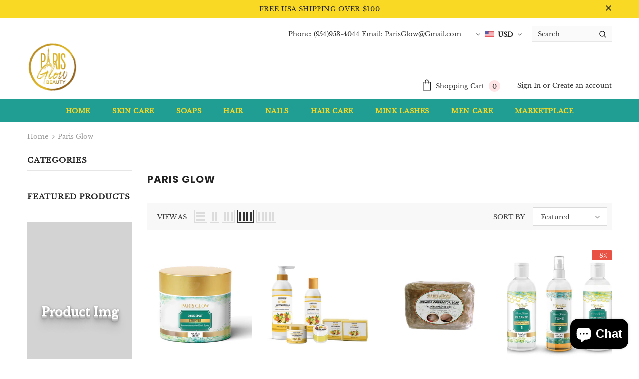

--- FILE ---
content_type: text/html; charset=utf-8
request_url: https://parisglow.com/collections/paris-glow
body_size: 41209
content:
<!doctype html>
<!--[if lt IE 7]><html class="no-js lt-ie9 lt-ie8 lt-ie7" lang="en"> <![endif]-->
<!--[if IE 7]><html class="no-js lt-ie9 lt-ie8" lang="en"> <![endif]-->
<!--[if IE 8]><html class="no-js lt-ie9" lang="en"> <![endif]-->
<!--[if IE 9 ]><html class="ie9 no-js"> <![endif]-->
<!--[if (gt IE 9)|!(IE)]><!--> <html class="no-js"> <!--<![endif]-->
<head>

  <!-- Basic page needs ================================================== -->
  <meta charset="utf-8">
  <meta http-equiv="X-UA-Compatible" content="IE=edge,chrome=1">
	
  <!-- Title and description ================================================== -->
  <title>
  Paris Glow
  </title>

  

  <!-- Product meta ================================================== -->
  


  <meta property="og:type" content="website">
  <meta property="og:title" content="Paris Glow">
  



  <meta property="og:url" content="https://parisglow.com/collections/paris-glow">
  <meta property="og:site_name" content="Paris Glow">
  <!-- /snippets/twitter-card.liquid -->









  <!-- Helpers ================================================== -->
  <link rel="canonical" href="https://parisglow.com/collections/paris-glow">
  <meta name="viewport" content="width=device-width, initial-scale=1, maximum-scale=1, user-scalable=0, minimal-ui">
  
  <!-- Favicon -->
  
  <link rel="shortcut icon" href="//parisglow.com/cdn/shop/files/paris_glow_official_logo_edited_32x32.png?v=1614836922" type="image/png">
  
 
   <!-- fonts -->
  
<script type="text/javascript">
  WebFontConfig = {
    google: { families: [ 
      
      
      	      
        'Poppins:100,200,300,400,500,600,700,800,900'
	  
    ] }
  };
  
  (function() {
    var wf = document.createElement('script');
    wf.src = ('https:' == document.location.protocol ? 'https' : 'http') +
      '://ajax.googleapis.com/ajax/libs/webfont/1/webfont.js';
    wf.type = 'text/javascript';
    wf.async = 'true';
    var s = document.getElementsByTagName('script')[0];
    s.parentNode.insertBefore(wf, s);
  })(); 
</script>

  
  <!-- Styles -->
  <link href="//parisglow.com/cdn/shop/t/5/assets/vendor.min.css?v=100472052405884710241614979785" rel="stylesheet" type="text/css" media="all" />
<link href="//parisglow.com/cdn/shop/t/5/assets/theme-styles.scss.css?v=54340589571101924871759331630" rel="stylesheet" type="text/css" media="all" />
<link href="//parisglow.com/cdn/shop/t/5/assets/theme-styles-responsive.scss.css?v=157170052721734673271615051915" rel="stylesheet" type="text/css" media="all" />
  
   <!-- Scripts -->
  <script src="//parisglow.com/cdn/shop/t/5/assets/jquery.min.js?v=56888366816115934351614979780" type="text/javascript"></script>
<script src="//parisglow.com/cdn/shop/t/5/assets/jquery-cookie.min.js?v=72365755745404048181614979779" type="text/javascript"></script>
<script src="//parisglow.com/cdn/shop/t/5/assets/lazysizes.min.js?v=103571908837463684911614979782" type="text/javascript"></script>

<script>
  	window.lazySizesConfig = window.lazySizesConfig || {};
    lazySizesConfig.loadMode = 1;
    window.lazySizesConfig.init = false;
    lazySizes.init();
  
    window.ajax_cart = "upsell";
    window.money_format = "${{amount}}";//"${{amount}} USD";
    window.shop_currency = "USD";
    window.show_multiple_currencies = true;
    window.use_color_swatch = true;
    window.color_swatch_style = "variant";
    window.enable_sidebar_multiple_choice = true;
    window.file_url = "//parisglow.com/cdn/shop/files/?474";
    window.asset_url = "";
    window.router = "";
    window.swatch_recently = "color, màu sắc";
    
    window.inventory_text = {
        in_stock: "In stock",
        many_in_stock: "Many in stock",
        out_of_stock: "Out of stock",
        add_to_cart: "Add to Cart",
        add_all_to_cart: "Add all to Cart",
        sold_out: "Sold Out",
        select_options : "Select options",
        unavailable: "Unavailable",
        no_more_product: "No more product",
        show_options: "Show Variants",
        hide_options: "Hide Variants",
        adding : "Adding",
        thank_you : "Thank You",
        add_more : "Add More",
        cart_feedback : "Added",
        add_wishlist : "Add to Wish List",
        remove_wishlist : "Remove Wish List",
        previous: "Prev",
        next: "Next",
      	pre_order : "Pre Order",
    };
    window.multi_lang = false;
    window.infinity_scroll_feature = true;
    window.newsletter_popup = false;  
</script>



  <!-- Header hook for plugins ================================ -->
  <script>window.performance && window.performance.mark && window.performance.mark('shopify.content_for_header.start');</script><meta name="google-site-verification" content="GSzhYBBBwqmUJmkuxvpX1wmSFZflCsm2McEwyvmIAvU">
<meta name="google-site-verification" content="JfW5kyf1I0p2SzIj92Jv1Nw978Lu10AUM5OUWwai3Ac">
<meta name="facebook-domain-verification" content="b9hl1ihnllhh3ki7smoms84s6thtyz">
<meta id="shopify-digital-wallet" name="shopify-digital-wallet" content="/54540239035/digital_wallets/dialog">
<meta name="shopify-checkout-api-token" content="21f7a29a9231fdc26ada1847cd13e25e">
<link rel="alternate" type="application/atom+xml" title="Feed" href="/collections/paris-glow.atom" />
<link rel="next" href="/collections/paris-glow?page=2">
<link rel="alternate" type="application/json+oembed" href="https://parisglow.com/collections/paris-glow.oembed">
<script async="async" src="/checkouts/internal/preloads.js?locale=en-US"></script>
<link rel="preconnect" href="https://shop.app" crossorigin="anonymous">
<script async="async" src="https://shop.app/checkouts/internal/preloads.js?locale=en-US&shop_id=54540239035" crossorigin="anonymous"></script>
<script id="apple-pay-shop-capabilities" type="application/json">{"shopId":54540239035,"countryCode":"US","currencyCode":"USD","merchantCapabilities":["supports3DS"],"merchantId":"gid:\/\/shopify\/Shop\/54540239035","merchantName":"Paris Glow","requiredBillingContactFields":["postalAddress","email"],"requiredShippingContactFields":["postalAddress","email"],"shippingType":"shipping","supportedNetworks":["visa","masterCard","amex","discover","elo","jcb"],"total":{"type":"pending","label":"Paris Glow","amount":"1.00"},"shopifyPaymentsEnabled":true,"supportsSubscriptions":true}</script>
<script id="shopify-features" type="application/json">{"accessToken":"21f7a29a9231fdc26ada1847cd13e25e","betas":["rich-media-storefront-analytics"],"domain":"parisglow.com","predictiveSearch":true,"shopId":54540239035,"locale":"en"}</script>
<script>var Shopify = Shopify || {};
Shopify.shop = "paris-glow-beauty.myshopify.com";
Shopify.locale = "en";
Shopify.currency = {"active":"USD","rate":"1.0"};
Shopify.country = "US";
Shopify.theme = {"name":"Paris Glow Beauty","id":120518312123,"schema_name":"Ella","schema_version":"3.0.0","theme_store_id":null,"role":"main"};
Shopify.theme.handle = "null";
Shopify.theme.style = {"id":null,"handle":null};
Shopify.cdnHost = "parisglow.com/cdn";
Shopify.routes = Shopify.routes || {};
Shopify.routes.root = "/";</script>
<script type="module">!function(o){(o.Shopify=o.Shopify||{}).modules=!0}(window);</script>
<script>!function(o){function n(){var o=[];function n(){o.push(Array.prototype.slice.apply(arguments))}return n.q=o,n}var t=o.Shopify=o.Shopify||{};t.loadFeatures=n(),t.autoloadFeatures=n()}(window);</script>
<script>
  window.ShopifyPay = window.ShopifyPay || {};
  window.ShopifyPay.apiHost = "shop.app\/pay";
  window.ShopifyPay.redirectState = null;
</script>
<script id="shop-js-analytics" type="application/json">{"pageType":"collection"}</script>
<script defer="defer" async type="module" src="//parisglow.com/cdn/shopifycloud/shop-js/modules/v2/client.init-shop-cart-sync_DtuiiIyl.en.esm.js"></script>
<script defer="defer" async type="module" src="//parisglow.com/cdn/shopifycloud/shop-js/modules/v2/chunk.common_CUHEfi5Q.esm.js"></script>
<script type="module">
  await import("//parisglow.com/cdn/shopifycloud/shop-js/modules/v2/client.init-shop-cart-sync_DtuiiIyl.en.esm.js");
await import("//parisglow.com/cdn/shopifycloud/shop-js/modules/v2/chunk.common_CUHEfi5Q.esm.js");

  window.Shopify.SignInWithShop?.initShopCartSync?.({"fedCMEnabled":true,"windoidEnabled":true});

</script>
<script>
  window.Shopify = window.Shopify || {};
  if (!window.Shopify.featureAssets) window.Shopify.featureAssets = {};
  window.Shopify.featureAssets['shop-js'] = {"shop-cart-sync":["modules/v2/client.shop-cart-sync_DFoTY42P.en.esm.js","modules/v2/chunk.common_CUHEfi5Q.esm.js"],"init-fed-cm":["modules/v2/client.init-fed-cm_D2UNy1i2.en.esm.js","modules/v2/chunk.common_CUHEfi5Q.esm.js"],"init-shop-email-lookup-coordinator":["modules/v2/client.init-shop-email-lookup-coordinator_BQEe2rDt.en.esm.js","modules/v2/chunk.common_CUHEfi5Q.esm.js"],"shop-cash-offers":["modules/v2/client.shop-cash-offers_3CTtReFF.en.esm.js","modules/v2/chunk.common_CUHEfi5Q.esm.js","modules/v2/chunk.modal_BewljZkx.esm.js"],"shop-button":["modules/v2/client.shop-button_C6oxCjDL.en.esm.js","modules/v2/chunk.common_CUHEfi5Q.esm.js"],"init-windoid":["modules/v2/client.init-windoid_5pix8xhK.en.esm.js","modules/v2/chunk.common_CUHEfi5Q.esm.js"],"avatar":["modules/v2/client.avatar_BTnouDA3.en.esm.js"],"init-shop-cart-sync":["modules/v2/client.init-shop-cart-sync_DtuiiIyl.en.esm.js","modules/v2/chunk.common_CUHEfi5Q.esm.js"],"shop-toast-manager":["modules/v2/client.shop-toast-manager_BYv_8cH1.en.esm.js","modules/v2/chunk.common_CUHEfi5Q.esm.js"],"pay-button":["modules/v2/client.pay-button_FnF9EIkY.en.esm.js","modules/v2/chunk.common_CUHEfi5Q.esm.js"],"shop-login-button":["modules/v2/client.shop-login-button_CH1KUpOf.en.esm.js","modules/v2/chunk.common_CUHEfi5Q.esm.js","modules/v2/chunk.modal_BewljZkx.esm.js"],"init-customer-accounts-sign-up":["modules/v2/client.init-customer-accounts-sign-up_aj7QGgYS.en.esm.js","modules/v2/client.shop-login-button_CH1KUpOf.en.esm.js","modules/v2/chunk.common_CUHEfi5Q.esm.js","modules/v2/chunk.modal_BewljZkx.esm.js"],"init-shop-for-new-customer-accounts":["modules/v2/client.init-shop-for-new-customer-accounts_NbnYRf_7.en.esm.js","modules/v2/client.shop-login-button_CH1KUpOf.en.esm.js","modules/v2/chunk.common_CUHEfi5Q.esm.js","modules/v2/chunk.modal_BewljZkx.esm.js"],"init-customer-accounts":["modules/v2/client.init-customer-accounts_ppedhqCH.en.esm.js","modules/v2/client.shop-login-button_CH1KUpOf.en.esm.js","modules/v2/chunk.common_CUHEfi5Q.esm.js","modules/v2/chunk.modal_BewljZkx.esm.js"],"shop-follow-button":["modules/v2/client.shop-follow-button_CMIBBa6u.en.esm.js","modules/v2/chunk.common_CUHEfi5Q.esm.js","modules/v2/chunk.modal_BewljZkx.esm.js"],"lead-capture":["modules/v2/client.lead-capture_But0hIyf.en.esm.js","modules/v2/chunk.common_CUHEfi5Q.esm.js","modules/v2/chunk.modal_BewljZkx.esm.js"],"checkout-modal":["modules/v2/client.checkout-modal_BBxc70dQ.en.esm.js","modules/v2/chunk.common_CUHEfi5Q.esm.js","modules/v2/chunk.modal_BewljZkx.esm.js"],"shop-login":["modules/v2/client.shop-login_hM3Q17Kl.en.esm.js","modules/v2/chunk.common_CUHEfi5Q.esm.js","modules/v2/chunk.modal_BewljZkx.esm.js"],"payment-terms":["modules/v2/client.payment-terms_CAtGlQYS.en.esm.js","modules/v2/chunk.common_CUHEfi5Q.esm.js","modules/v2/chunk.modal_BewljZkx.esm.js"]};
</script>
<script>(function() {
  var isLoaded = false;
  function asyncLoad() {
    if (isLoaded) return;
    isLoaded = true;
    var urls = ["\/\/shopify.privy.com\/widget.js?shop=paris-glow-beauty.myshopify.com","https:\/\/cdn.shopify.com\/s\/files\/1\/0545\/4023\/9035\/t\/5\/assets\/tipo.booking.init.js?shop=paris-glow-beauty.myshopify.com","https:\/\/static-us.afterpay.com\/shopify\/afterpay-attract\/afterpay-attract-widget.js?shop=paris-glow-beauty.myshopify.com","https:\/\/cdn.nfcube.com\/4e2d86428be7bc76e000c58002b6f05d.js?shop=paris-glow-beauty.myshopify.com","https:\/\/showpriceinbtc.soundonyx.com\/showpriceinbtc.js?version=2\u0026shop=paris-glow-beauty.myshopify.com","https:\/\/static.klaviyo.com\/onsite\/js\/V693wf\/klaviyo.js?company_id=V693wf\u0026shop=paris-glow-beauty.myshopify.com"];
    for (var i = 0; i < urls.length; i++) {
      var s = document.createElement('script');
      s.type = 'text/javascript';
      s.async = true;
      s.src = urls[i];
      var x = document.getElementsByTagName('script')[0];
      x.parentNode.insertBefore(s, x);
    }
  };
  if(window.attachEvent) {
    window.attachEvent('onload', asyncLoad);
  } else {
    window.addEventListener('load', asyncLoad, false);
  }
})();</script>
<script id="__st">var __st={"a":54540239035,"offset":-18000,"reqid":"7df8f679-2980-4e68-941b-9939df196157-1767238031","pageurl":"parisglow.com\/collections\/paris-glow","u":"072fada390e9","p":"collection","rtyp":"collection","rid":261018058939};</script>
<script>window.ShopifyPaypalV4VisibilityTracking = true;</script>
<script id="captcha-bootstrap">!function(){'use strict';const t='contact',e='account',n='new_comment',o=[[t,t],['blogs',n],['comments',n],[t,'customer']],c=[[e,'customer_login'],[e,'guest_login'],[e,'recover_customer_password'],[e,'create_customer']],r=t=>t.map((([t,e])=>`form[action*='/${t}']:not([data-nocaptcha='true']) input[name='form_type'][value='${e}']`)).join(','),a=t=>()=>t?[...document.querySelectorAll(t)].map((t=>t.form)):[];function s(){const t=[...o],e=r(t);return a(e)}const i='password',u='form_key',d=['recaptcha-v3-token','g-recaptcha-response','h-captcha-response',i],f=()=>{try{return window.sessionStorage}catch{return}},m='__shopify_v',_=t=>t.elements[u];function p(t,e,n=!1){try{const o=window.sessionStorage,c=JSON.parse(o.getItem(e)),{data:r}=function(t){const{data:e,action:n}=t;return t[m]||n?{data:e,action:n}:{data:t,action:n}}(c);for(const[e,n]of Object.entries(r))t.elements[e]&&(t.elements[e].value=n);n&&o.removeItem(e)}catch(o){console.error('form repopulation failed',{error:o})}}const l='form_type',E='cptcha';function T(t){t.dataset[E]=!0}const w=window,h=w.document,L='Shopify',v='ce_forms',y='captcha';let A=!1;((t,e)=>{const n=(g='f06e6c50-85a8-45c8-87d0-21a2b65856fe',I='https://cdn.shopify.com/shopifycloud/storefront-forms-hcaptcha/ce_storefront_forms_captcha_hcaptcha.v1.5.2.iife.js',D={infoText:'Protected by hCaptcha',privacyText:'Privacy',termsText:'Terms'},(t,e,n)=>{const o=w[L][v],c=o.bindForm;if(c)return c(t,g,e,D).then(n);var r;o.q.push([[t,g,e,D],n]),r=I,A||(h.body.append(Object.assign(h.createElement('script'),{id:'captcha-provider',async:!0,src:r})),A=!0)});var g,I,D;w[L]=w[L]||{},w[L][v]=w[L][v]||{},w[L][v].q=[],w[L][y]=w[L][y]||{},w[L][y].protect=function(t,e){n(t,void 0,e),T(t)},Object.freeze(w[L][y]),function(t,e,n,w,h,L){const[v,y,A,g]=function(t,e,n){const i=e?o:[],u=t?c:[],d=[...i,...u],f=r(d),m=r(i),_=r(d.filter((([t,e])=>n.includes(e))));return[a(f),a(m),a(_),s()]}(w,h,L),I=t=>{const e=t.target;return e instanceof HTMLFormElement?e:e&&e.form},D=t=>v().includes(t);t.addEventListener('submit',(t=>{const e=I(t);if(!e)return;const n=D(e)&&!e.dataset.hcaptchaBound&&!e.dataset.recaptchaBound,o=_(e),c=g().includes(e)&&(!o||!o.value);(n||c)&&t.preventDefault(),c&&!n&&(function(t){try{if(!f())return;!function(t){const e=f();if(!e)return;const n=_(t);if(!n)return;const o=n.value;o&&e.removeItem(o)}(t);const e=Array.from(Array(32),(()=>Math.random().toString(36)[2])).join('');!function(t,e){_(t)||t.append(Object.assign(document.createElement('input'),{type:'hidden',name:u})),t.elements[u].value=e}(t,e),function(t,e){const n=f();if(!n)return;const o=[...t.querySelectorAll(`input[type='${i}']`)].map((({name:t})=>t)),c=[...d,...o],r={};for(const[a,s]of new FormData(t).entries())c.includes(a)||(r[a]=s);n.setItem(e,JSON.stringify({[m]:1,action:t.action,data:r}))}(t,e)}catch(e){console.error('failed to persist form',e)}}(e),e.submit())}));const S=(t,e)=>{t&&!t.dataset[E]&&(n(t,e.some((e=>e===t))),T(t))};for(const o of['focusin','change'])t.addEventListener(o,(t=>{const e=I(t);D(e)&&S(e,y())}));const B=e.get('form_key'),M=e.get(l),P=B&&M;t.addEventListener('DOMContentLoaded',(()=>{const t=y();if(P)for(const e of t)e.elements[l].value===M&&p(e,B);[...new Set([...A(),...v().filter((t=>'true'===t.dataset.shopifyCaptcha))])].forEach((e=>S(e,t)))}))}(h,new URLSearchParams(w.location.search),n,t,e,['guest_login'])})(!0,!0)}();</script>
<script integrity="sha256-4kQ18oKyAcykRKYeNunJcIwy7WH5gtpwJnB7kiuLZ1E=" data-source-attribution="shopify.loadfeatures" defer="defer" src="//parisglow.com/cdn/shopifycloud/storefront/assets/storefront/load_feature-a0a9edcb.js" crossorigin="anonymous"></script>
<script crossorigin="anonymous" defer="defer" src="//parisglow.com/cdn/shopifycloud/storefront/assets/shopify_pay/storefront-65b4c6d7.js?v=20250812"></script>
<script data-source-attribution="shopify.dynamic_checkout.dynamic.init">var Shopify=Shopify||{};Shopify.PaymentButton=Shopify.PaymentButton||{isStorefrontPortableWallets:!0,init:function(){window.Shopify.PaymentButton.init=function(){};var t=document.createElement("script");t.src="https://parisglow.com/cdn/shopifycloud/portable-wallets/latest/portable-wallets.en.js",t.type="module",document.head.appendChild(t)}};
</script>
<script data-source-attribution="shopify.dynamic_checkout.buyer_consent">
  function portableWalletsHideBuyerConsent(e){var t=document.getElementById("shopify-buyer-consent"),n=document.getElementById("shopify-subscription-policy-button");t&&n&&(t.classList.add("hidden"),t.setAttribute("aria-hidden","true"),n.removeEventListener("click",e))}function portableWalletsShowBuyerConsent(e){var t=document.getElementById("shopify-buyer-consent"),n=document.getElementById("shopify-subscription-policy-button");t&&n&&(t.classList.remove("hidden"),t.removeAttribute("aria-hidden"),n.addEventListener("click",e))}window.Shopify?.PaymentButton&&(window.Shopify.PaymentButton.hideBuyerConsent=portableWalletsHideBuyerConsent,window.Shopify.PaymentButton.showBuyerConsent=portableWalletsShowBuyerConsent);
</script>
<script data-source-attribution="shopify.dynamic_checkout.cart.bootstrap">document.addEventListener("DOMContentLoaded",(function(){function t(){return document.querySelector("shopify-accelerated-checkout-cart, shopify-accelerated-checkout")}if(t())Shopify.PaymentButton.init();else{new MutationObserver((function(e,n){t()&&(Shopify.PaymentButton.init(),n.disconnect())})).observe(document.body,{childList:!0,subtree:!0})}}));
</script>
<link id="shopify-accelerated-checkout-styles" rel="stylesheet" media="screen" href="https://parisglow.com/cdn/shopifycloud/portable-wallets/latest/accelerated-checkout-backwards-compat.css" crossorigin="anonymous">
<style id="shopify-accelerated-checkout-cart">
        #shopify-buyer-consent {
  margin-top: 1em;
  display: inline-block;
  width: 100%;
}

#shopify-buyer-consent.hidden {
  display: none;
}

#shopify-subscription-policy-button {
  background: none;
  border: none;
  padding: 0;
  text-decoration: underline;
  font-size: inherit;
  cursor: pointer;
}

#shopify-subscription-policy-button::before {
  box-shadow: none;
}

      </style>

<script>window.performance && window.performance.mark && window.performance.mark('shopify.content_for_header.end');</script> 
 <script src="//parisglow.com/cdn/shop/t/5/assets/servicify-asset.js?v=112331901971249295611617077711" type="text/javascript"></script>
  <script type="text/javascript">
    var Tipo = Tipo || {};
    Tipo.Booking = Tipo.Booking || {};
    Tipo.Booking.appUrl = 'https://booking.tipo.io';
    Tipo.Booking.shop = {
      id: 20277,
      url : 'paris-glow-beauty.myshopify.com',
      domain : 'parisglow.com',
      settings : "{\"general\":{\"hide_add_to_cart\":\"2\",\"hide_buy_now\":\"2\",\"redirect_url\":null,\"allow_bring_more\":false,\"confirm_to\":\"checkout\",\"time_format\":\"12h\",\"multipleEmployees\":\"0\",\"multipleLocations\":\"0\",\"formatDate\":\"MMM DD YYYY\",\"formatDateServe\":\"M d Y\",\"formatDateTime\":\"MMM DD YYYY hh:mm a\",\"formatTime\":\"hh:mm a\",\"weekStart\":0},\"booking\":{\"text_price_color\":\"#ff0000\",\"timeBlock\":\"fixed\",\"stepping\":\"60\",\"font\":\"Arial\",\"cancel_button\":\"#ffffff\",\"text_color\":\"#6370a7\",\"calender_background_color\":\"#2b3360\",\"calender_text_color\":\"#ffffff\",\"day_off_color\":\"#a3a3a3\",\"time_slot_color\":\"#414c89\",\"time_slot_color_hover\":\"#313d88\",\"selected_time_slot_color\":\"#ffd153\",\"background_color_calendar\":\"#2b3360\",\"background_color_box_message_time_slot_no_available\":\"#e9e9e9\",\"text_color_text_box_message_time_slot_no_available\":\"#424242\",\"time_slot_no_available_color\":\"#a3a3a3\",\"sortProduct\":{\"type\":1,\"sortProductAuto\":\"asc\",\"sortProductManually\":[\"6602904142011\"]},\"statusDefault\":\"2\",\"primary_color\":\"#FF7697\",\"background_image\":\"preset2.jpg\",\"selected_day_color\":\"#78dbc5\",\"time_slot_color_selected\":\"#ffd153\"},\"translation\":{\"languageDatepicker\":\"en-US\",\"customDatePickerDays\":\"Sunday, Monday, Tuesday, Wednesday, Thursday, Friday, Saturday\",\"customDatePickerDaysShort\":\"Sun, Mon, Tue, Wed, Thu, Fri, Sat\",\"customDatePickerDaysMin\":\"Su, Mo, Tu, We, Th, Fr, Sa\",\"customDatePickerMonths\":\"January, February, March, April, May, June, July, August, September, October, November, December\",\"customDatePickerMonthsShort\":\"Jan, Feb, Mar, Apr, May, Jun, Jul, Aug, Sep, Oct, Nov, Dec\",\"widget\":{\"default\":{\"please_select\":\"Please select service\",\"training\":\"Training\",\"trainer\":\"Trainer\",\"bringing_anyone\":\"Bringing anyone with you?\",\"num_of_additional\":\"Number of Additional People\",\"date_and_time\":\"Pick date & time\",\"continue\":\"Continue\",\"total_price\":\"Total Price\",\"confirm\":\"Confirm\",\"cancel\":\"Cancel\",\"thank_you\":\"Thank you! Your booking is completed\",\"date\":\"Date\",\"time\":\"Time\",\"datetime\":\"Date Time\",\"duration\":\"Duration\",\"location\":\"Location\",\"first_name\":\"First name\",\"last_name\":\"Last name\",\"phone\":\"Phone\",\"email\":\"Email\",\"address\":\"Address\",\"address_2\":\"Address 2\",\"status\":\"Status\",\"country\":\"Country\",\"full_name\":\"Fullname\",\"product\":\"Service\",\"product_placeholder\":\"Select your service\",\"variant\":\"Variant\",\"variant_placeholder\":\"Select your variant\",\"location_placeholder\":\"Select a location\",\"employee\":\"Employee\",\"employee_placeholder\":\"Select an employee\",\"quantity\":\"Quantity\",\"back\":\"Back\",\"payment\":\"Payment\",\"you_can_only_bring\":\"You can only bring {number} people\",\"not_available\":\"Selected service is currently not available.\",\"no_employee\":\"No employee\",\"no_location\":\"No location\",\"is_required\":\"This field is required.\",\"valid_phone_number\":\"Please enter a valid phone number.\",\"valid_email\":\"Please enter a valid email.\",\"time_slot_no_available\":\"This slot is no longer available\",\"price\":\"Price\",\"export_file_isc\":\"Export to file isc\",\"confirm_free_booking_successfully\":\"Thank for your booking. We will get back to you shortly.\",\"confirm_free_booking_unsuccessfully\":\"Whoops, looks like something went wrong.\",\"duration_unit\":\"minutes\"}},\"price\":\"Price\",\"not_available\":\"Selected training is currently not available.\"},\"integrate\":{\"zapier\":{\"cretaeOrUpdateUrl\":null,\"deleteUrl\":null}},\"free_form\":{\"first_name\":{\"enable\":true,\"label\":\"First name\",\"required\":true},\"last_name\":{\"enable\":true,\"label\":\"Last name\",\"required\":true},\"phone_number\":{\"enable\":true,\"label\":\"Phone number\",\"required\":true},\"email\":{\"label\":\"Email\",\"required\":true,\"enable\":true}}}",
      locale: 'en',
      plan : {"id":7,"version":"2","plan":"FREE","feature":"{\"employee\":1,\"product\":1,\"location\":1,\"extraFieldSet\":false,\"hideBrand\":false,\"trialDay\":\"0\",\"trialDayOld\":\"0\",\"priceOld\":\"0\"}","price":"0.00","type":"month","status":1,"created_at":null,"updated_at":null}
    };
    Tipo.Booking.locale = "en";
    Tipo.Booking.countryCode = ['us'];
    

    

    Tipo.Booking.settings = {"general":{"hide_add_to_cart":"2","hide_buy_now":"2","redirect_url":null,"allow_bring_more":false,"confirm_to":"checkout","time_format":"12h","multipleEmployees":"0","multipleLocations":"0","formatDate":"MMM DD YYYY","formatDateServe":"M d Y","formatDateTime":"MMM DD YYYY hh:mm a","formatTime":"hh:mm a","weekStart":0},"booking":{"text_price_color":"#ff0000","timeBlock":"fixed","stepping":"60","font":"Arial","cancel_button":"#ffffff","text_color":"#6370a7","calender_background_color":"#2b3360","calender_text_color":"#ffffff","day_off_color":"#a3a3a3","time_slot_color":"#414c89","time_slot_color_hover":"#313d88","selected_time_slot_color":"#ffd153","background_color_calendar":"#2b3360","background_color_box_message_time_slot_no_available":"#e9e9e9","text_color_text_box_message_time_slot_no_available":"#424242","time_slot_no_available_color":"#a3a3a3","sortProduct":{"type":1,"sortProductAuto":"asc","sortProductManually":["6602904142011"]},"statusDefault":"2","primary_color":"#FF7697","background_image":"preset2.jpg","selected_day_color":"#78dbc5","time_slot_color_selected":"#ffd153"},"translation":{"languageDatepicker":"en-US","customDatePickerDays":"Sunday, Monday, Tuesday, Wednesday, Thursday, Friday, Saturday","customDatePickerDaysShort":"Sun, Mon, Tue, Wed, Thu, Fri, Sat","customDatePickerDaysMin":"Su, Mo, Tu, We, Th, Fr, Sa","customDatePickerMonths":"January, February, March, April, May, June, July, August, September, October, November, December","customDatePickerMonthsShort":"Jan, Feb, Mar, Apr, May, Jun, Jul, Aug, Sep, Oct, Nov, Dec","widget":{"default":{"please_select":"Please select service","training":"Training","trainer":"Trainer","bringing_anyone":"Bringing anyone with you?","num_of_additional":"Number of Additional People","date_and_time":"Pick date & time","continue":"Continue","total_price":"Total Price","confirm":"Confirm","cancel":"Cancel","thank_you":"Thank you! Your booking is completed","date":"Date","time":"Time","datetime":"Date Time","duration":"Duration","location":"Location","first_name":"First name","last_name":"Last name","phone":"Phone","email":"Email","address":"Address","address_2":"Address 2","status":"Status","country":"Country","full_name":"Fullname","product":"Service","product_placeholder":"Select your service","variant":"Variant","variant_placeholder":"Select your variant","location_placeholder":"Select a location","employee":"Employee","employee_placeholder":"Select an employee","quantity":"Quantity","back":"Back","payment":"Payment","you_can_only_bring":"You can only bring {number} people","not_available":"Selected service is currently not available.","no_employee":"No employee","no_location":"No location","is_required":"This field is required.","valid_phone_number":"Please enter a valid phone number.","valid_email":"Please enter a valid email.","time_slot_no_available":"This slot is no longer available","price":"Price","export_file_isc":"Export to file isc","confirm_free_booking_successfully":"Thank for your booking. We will get back to you shortly.","confirm_free_booking_unsuccessfully":"Whoops, looks like something went wrong.","duration_unit":"minutes"}},"price":"Price","not_available":"Selected training is currently not available."},"free_form":{"first_name":{"enable":true,"label":"First name","required":true},"last_name":{"enable":true,"label":"Last name","required":true},"phone_number":{"enable":true,"label":"Phone number","required":true},"email":{"label":"Email","required":true,"enable":true}},"languageDatepicker":{"days":["Sunday","Monday","Tuesday","Wednesday","Thursday","Friday","Saturday"],"daysShort":["Sun","Mon","Tue","Wed","Thu","Fri","Sat"],"daysMin":["Su","Mo","Tu","We","Th","Fr","Sa"],"months":["January","February","March","April","May","June","July","August","September","October","November","December"],"monthsShort":["Jan","Feb","Mar","Apr","May","Jun","Jul","Aug","Sep","Oct","Nov","Dec"]}}
  Tipo.Booking.page = {
    type : 'collection'
  };
  Tipo.Booking.money_format = '${{amount}}';
  Tipo.Booking.timezone = {
    shop : 'America/New_York',
    server : 'UTC'
  }
  Tipo.Booking.configs = {
    products : [{"id":"6602904142011","title":"Hyaluronic Acid Needle-Less Lip Filler Deposit","handle":"hyaluronic-acid-needle-less-lip-filler","capacity":{"type":"product","rule":1},"extra_filed_set_id":null,"note":null,"is_free":0,"available_time_basis":"product","duration":{"type":"product","rule":60},"location_ids":[24241],"employee_ids":[29048]}],
    locations : [{"id":24241,"name":"Default location","employee_ids":[29048]}],
    employees : [{"id":29048,"first_name":"Any","last_name":"Trainer","avatar":"noimg.png"}]
  };
  Tipo.Booking.trans = Tipo.Booking.settings.translation.widget[Tipo.Booking.locale] || Tipo.Booking.settings.translation.widget.default
</script>
<textarea style="display:none !important" class="tipo-money-format">${{amount}}</textarea>
<style>
  .tpb-booking-form *{
    font-family: Arial;
  }
  .tpb-booking-form .copyright{
    display: none;
  }
  .tpb-booking-form .tpb-box .tpb-form-control .tpb-text-price{
    color: #ff0000;
  }
  .tpb-booking-form .tpb-box .tpb-form-control label,
  .tpb-booking-form .tpb-box .tpb-form-control #tpb-message-bring_qty,
  .tpb-booking-form .tpb-box .tpb-form-control .ss-single-selected,
  .tpb-booking-form .tpb-box .tpb-form-control #tpb-productTitle-input,
  .tpb-booking-form .tpb-box .extra-fields .element,
  .tpb-booking-form .tpb-box .extra-fields .element label,
  .tpb-booking-form .tpb-box .extra-fields .element input,
  .tpb-booking-form .tpb-box .extra-fields .element textarea,
  .tpb-booking-form .tpb-box .extra-fields .element select,
  .tpb-booking-form .tpb-box .label,
  .tpb-booking-form .tpb-box .booking-info{
    color: #6370a7;
  }
  .tpb-booking-form .tpb-box .content .step1 {
    background-image: url('https://booking.tipo.io');
  }
  .tpb-booking-form .tpb-box .content .step1 .inner-step h5{
    color: #6370a7;
  }
  .tpb-message_not-available,
  .tpb-message_not-available .dismiss svg {
    color: #6370a7;
  }
  .tpb-box .action .continue-button,
  .tpb-box .action .confirm-button,
  .tpb-box .action .confirm-button.loading .spinner{
    background-color: #FF7697;
  }
  .tpb-box .action .back-button{
    color: #6370a7;
  }
  .tpb-form-control.price p {
    color: #6370a7;
  }

  /* Next Step */
  .tpb-box .content .step2{
    background: #2b3360;
  }
  .tpb-box .content .confirm .product-info .title,
  .tpb-box .content .confirm .booking-info,
  .tpb-box .content .confirm .booking-info label
  .tpb-box .content .confirm .extra-fields .element *,
  .tpb-box .content .confirm .extra-fields .element .ss-single-selected,
  .tpb-box .content .confirm .extra-fields .tpb-radio-group,
  .tpb-box .content .confirm .extra-fields .tpb-radio-group [type="radio"]:not(:checked) + label,
  .tpb-box .content .confirm .subtotal > .g-row ,
  .success_message_when_free_booking,
  .tpb-wrapper-btnExport,
  .tpb-wrapper-btnExport .tpb-btnExport .tpb-btnExport-title .tpb-btnExport-title_text,
  .infoBooking,
  .infoBooking label,
  .confirmBookingFree_action,
  .confirmBookingFree_action a div span,
  {
    color: #6370a7;
  }
  .tpb-box .content .confirm .extra-fields .tpb-checkbox .ctx:hover span:first-child
  .tpb-box .content .confirm .extra-fields .tpb-checkbox .inp-box:checked + .ctx span:first-child
  {
    border-color: #6370a7;
  }
  .tpb-box .content .confirm .extra-fields .tpb-radio-group [type="radio"]:checked + label:after,
  .tpb-box .content .confirm .extra-fields .tpb-checkbox .inp-box:checked + .ctx span:first-child{
    background: #6370a7;
  }
  .tpb-box .content .confirm .subtotal > .g-row .value{
    color: #FF7697;
  }
  .tpb-datepicker .datepicker-panel > ul > li {
    color: #ffffff;
  }
  .tpb-datepicker .datepicker-panel > ul > li:hover{
    background: #313d88;
  }
  .tpb-datepicker .datepicker-panel > ul > li.disabled{
    color: #a3a3a3;
  }
  .tpb-datepicker .datepicker-panel > ul > li.picked{
    background: #78dbc5;
  }
  .tpb-timepicker .radiobtn{
    color: #ffffff;
  }
  .tpb-timepicker .radiobtn .tooltip{
    background-color: #e9e9e9;
    color: #424242;
  }
  .tpb-timepicker .radiobtn label{
    background: #414c89;
    color: #ffffff;
  }
  .tpb-timepicker .radiobtn label:hover {
    background: #313d88;
  }
  .tpb-timepicker .radiobtn label.disabled {
    background: #a3a3a3;
  }
  .tpb-timepicker .radiobtn input[type="radio"]:checked + label,
  .tpb-timepicker .radiobtn input[type="checkbox"]:checked + label {
    background: #ffd153;
  }

  /* History */
  #tpb-history-booking * {
    font-family: Arial;
  }
  #tpb-history-booking .tpb-table tr th{
    color: #6370a7;
  }
  #tpb-history-booking .copyright {
    display: none;
  }
</style>
<script src='//parisglow.com/cdn/shop/t/5/assets/tipo.booking.index.js?v=154194498879147604021617552285' defer ></script>

  <!--[if lt IE 9]>
  <script src="//html5shiv.googlecode.com/svn/trunk/html5.js" type="text/javascript"></script>
  <![endif]-->

  
  
  

  <script>

    Shopify.productOptionsMap = {};
    Shopify.quickViewOptionsMap = {};

    Shopify.updateOptionsInSelector = function(selectorIndex, wrapperSlt) {
        Shopify.optionsMap = wrapperSlt === '.product' ? Shopify.productOptionsMap : Shopify.quickViewOptionsMap;

        switch (selectorIndex) {
            case 0:
                var key = 'root';
                var selector = $(wrapperSlt + ' .single-option-selector:eq(0)');
                break;
            case 1:
                var key = $(wrapperSlt + ' .single-option-selector:eq(0)').val();
                var selector = $(wrapperSlt + ' .single-option-selector:eq(1)');
                break;
            case 2:
                var key = $(wrapperSlt + ' .single-option-selector:eq(0)').val();
                key += ' / ' + $(wrapperSlt + ' .single-option-selector:eq(1)').val();
                var selector = $(wrapperSlt + ' .single-option-selector:eq(2)');
        }

        var initialValue = selector.val();

        selector.empty();

        var availableOptions = Shopify.optionsMap[key];

        if (availableOptions && availableOptions.length) {
            for (var i = 0; i < availableOptions.length; i++) {
                var option = availableOptions[i];

                var newOption = $('<option></option>').val(option).html(option);

                selector.append(newOption);
            }

            $(wrapperSlt + ' .swatch[data-option-index="' + selectorIndex + '"] .swatch-element').each(function() {
                if ($.inArray($(this).attr('data-value'), availableOptions) !== -1) {
                    $(this).removeClass('soldout').find(':radio').removeAttr('disabled', 'disabled').removeAttr('checked');
                }
                else {
                    $(this).addClass('soldout').find(':radio').removeAttr('checked').attr('disabled', 'disabled');
                }
            });

            if ($.inArray(initialValue, availableOptions) !== -1) {
                selector.val(initialValue);
            }

            selector.trigger('change');
        };
    };

    Shopify.linkOptionSelectors = function(product, wrapperSlt) {
        // Building our mapping object.
        Shopify.optionsMap = wrapperSlt === '.product' ? Shopify.productOptionsMap : Shopify.quickViewOptionsMap;

        for (var i = 0; i < product.variants.length; i++) {
            var variant = product.variants[i];

            if (variant.available) {
                // Gathering values for the 1st drop-down.
                Shopify.optionsMap['root'] = Shopify.optionsMap['root'] || [];

                Shopify.optionsMap['root'].push(variant.option1);
                Shopify.optionsMap['root'] = Shopify.uniq(Shopify.optionsMap['root']);

                // Gathering values for the 2nd drop-down.
                if (product.options.length > 1) {
                var key = variant.option1;
                    Shopify.optionsMap[key] = Shopify.optionsMap[key] || [];
                    Shopify.optionsMap[key].push(variant.option2);
                    Shopify.optionsMap[key] = Shopify.uniq(Shopify.optionsMap[key]);
                }

                // Gathering values for the 3rd drop-down.
                if (product.options.length === 3) {
                    var key = variant.option1 + ' / ' + variant.option2;
                    Shopify.optionsMap[key] = Shopify.optionsMap[key] || [];
                    Shopify.optionsMap[key].push(variant.option3);
                    Shopify.optionsMap[key] = Shopify.uniq(Shopify.optionsMap[key]);
                }
            }
        };

        // Update options right away.
        Shopify.updateOptionsInSelector(0, wrapperSlt);

        if (product.options.length > 1) Shopify.updateOptionsInSelector(1, wrapperSlt);
        if (product.options.length === 3) Shopify.updateOptionsInSelector(2, wrapperSlt);

        // When there is an update in the first dropdown.
        $(wrapperSlt + " .single-option-selector:eq(0)").change(function() {
            Shopify.updateOptionsInSelector(1, wrapperSlt);
            if (product.options.length === 3) Shopify.updateOptionsInSelector(2, wrapperSlt);
            return true;
        });

        // When there is an update in the second dropdown.
        $(wrapperSlt + " .single-option-selector:eq(1)").change(function() {
            if (product.options.length === 3) Shopify.updateOptionsInSelector(2, wrapperSlt);
            return true;
        });
    };
</script>


<script id="saets">/*Simple Affiliate enhanced tracking*/(function(m){if(m){document.cookie="saetc="+m[1]+"_"+new Date().getTime()+";Path=/;Max-Age=604800"}})(document.location.href.match(/sacode=([A-Za-z0-9]+)/))</script>
<script src="https://cdn.shopify.com/extensions/7bc9bb47-adfa-4267-963e-cadee5096caf/inbox-1252/assets/inbox-chat-loader.js" type="text/javascript" defer="defer"></script>
<meta property="og:image" content="https://cdn.shopify.com/s/files/1/0545/4023/9035/collections/13-4-19-5508.jpg?v=1615138157" />
<meta property="og:image:secure_url" content="https://cdn.shopify.com/s/files/1/0545/4023/9035/collections/13-4-19-5508.jpg?v=1615138157" />
<meta property="og:image:width" content="750" />
<meta property="og:image:height" content="754" />
<meta property="og:image:alt" content="Paris Glow" />
<link href="https://monorail-edge.shopifysvc.com" rel="dns-prefetch">
<script>(function(){if ("sendBeacon" in navigator && "performance" in window) {try {var session_token_from_headers = performance.getEntriesByType('navigation')[0].serverTiming.find(x => x.name == '_s').description;} catch {var session_token_from_headers = undefined;}var session_cookie_matches = document.cookie.match(/_shopify_s=([^;]*)/);var session_token_from_cookie = session_cookie_matches && session_cookie_matches.length === 2 ? session_cookie_matches[1] : "";var session_token = session_token_from_headers || session_token_from_cookie || "";function handle_abandonment_event(e) {var entries = performance.getEntries().filter(function(entry) {return /monorail-edge.shopifysvc.com/.test(entry.name);});if (!window.abandonment_tracked && entries.length === 0) {window.abandonment_tracked = true;var currentMs = Date.now();var navigation_start = performance.timing.navigationStart;var payload = {shop_id: 54540239035,url: window.location.href,navigation_start,duration: currentMs - navigation_start,session_token,page_type: "collection"};window.navigator.sendBeacon("https://monorail-edge.shopifysvc.com/v1/produce", JSON.stringify({schema_id: "online_store_buyer_site_abandonment/1.1",payload: payload,metadata: {event_created_at_ms: currentMs,event_sent_at_ms: currentMs}}));}}window.addEventListener('pagehide', handle_abandonment_event);}}());</script>
<script id="web-pixels-manager-setup">(function e(e,d,r,n,o){if(void 0===o&&(o={}),!Boolean(null===(a=null===(i=window.Shopify)||void 0===i?void 0:i.analytics)||void 0===a?void 0:a.replayQueue)){var i,a;window.Shopify=window.Shopify||{};var t=window.Shopify;t.analytics=t.analytics||{};var s=t.analytics;s.replayQueue=[],s.publish=function(e,d,r){return s.replayQueue.push([e,d,r]),!0};try{self.performance.mark("wpm:start")}catch(e){}var l=function(){var e={modern:/Edge?\/(1{2}[4-9]|1[2-9]\d|[2-9]\d{2}|\d{4,})\.\d+(\.\d+|)|Firefox\/(1{2}[4-9]|1[2-9]\d|[2-9]\d{2}|\d{4,})\.\d+(\.\d+|)|Chrom(ium|e)\/(9{2}|\d{3,})\.\d+(\.\d+|)|(Maci|X1{2}).+ Version\/(15\.\d+|(1[6-9]|[2-9]\d|\d{3,})\.\d+)([,.]\d+|)( \(\w+\)|)( Mobile\/\w+|) Safari\/|Chrome.+OPR\/(9{2}|\d{3,})\.\d+\.\d+|(CPU[ +]OS|iPhone[ +]OS|CPU[ +]iPhone|CPU IPhone OS|CPU iPad OS)[ +]+(15[._]\d+|(1[6-9]|[2-9]\d|\d{3,})[._]\d+)([._]\d+|)|Android:?[ /-](13[3-9]|1[4-9]\d|[2-9]\d{2}|\d{4,})(\.\d+|)(\.\d+|)|Android.+Firefox\/(13[5-9]|1[4-9]\d|[2-9]\d{2}|\d{4,})\.\d+(\.\d+|)|Android.+Chrom(ium|e)\/(13[3-9]|1[4-9]\d|[2-9]\d{2}|\d{4,})\.\d+(\.\d+|)|SamsungBrowser\/([2-9]\d|\d{3,})\.\d+/,legacy:/Edge?\/(1[6-9]|[2-9]\d|\d{3,})\.\d+(\.\d+|)|Firefox\/(5[4-9]|[6-9]\d|\d{3,})\.\d+(\.\d+|)|Chrom(ium|e)\/(5[1-9]|[6-9]\d|\d{3,})\.\d+(\.\d+|)([\d.]+$|.*Safari\/(?![\d.]+ Edge\/[\d.]+$))|(Maci|X1{2}).+ Version\/(10\.\d+|(1[1-9]|[2-9]\d|\d{3,})\.\d+)([,.]\d+|)( \(\w+\)|)( Mobile\/\w+|) Safari\/|Chrome.+OPR\/(3[89]|[4-9]\d|\d{3,})\.\d+\.\d+|(CPU[ +]OS|iPhone[ +]OS|CPU[ +]iPhone|CPU IPhone OS|CPU iPad OS)[ +]+(10[._]\d+|(1[1-9]|[2-9]\d|\d{3,})[._]\d+)([._]\d+|)|Android:?[ /-](13[3-9]|1[4-9]\d|[2-9]\d{2}|\d{4,})(\.\d+|)(\.\d+|)|Mobile Safari.+OPR\/([89]\d|\d{3,})\.\d+\.\d+|Android.+Firefox\/(13[5-9]|1[4-9]\d|[2-9]\d{2}|\d{4,})\.\d+(\.\d+|)|Android.+Chrom(ium|e)\/(13[3-9]|1[4-9]\d|[2-9]\d{2}|\d{4,})\.\d+(\.\d+|)|Android.+(UC? ?Browser|UCWEB|U3)[ /]?(15\.([5-9]|\d{2,})|(1[6-9]|[2-9]\d|\d{3,})\.\d+)\.\d+|SamsungBrowser\/(5\.\d+|([6-9]|\d{2,})\.\d+)|Android.+MQ{2}Browser\/(14(\.(9|\d{2,})|)|(1[5-9]|[2-9]\d|\d{3,})(\.\d+|))(\.\d+|)|K[Aa][Ii]OS\/(3\.\d+|([4-9]|\d{2,})\.\d+)(\.\d+|)/},d=e.modern,r=e.legacy,n=navigator.userAgent;return n.match(d)?"modern":n.match(r)?"legacy":"unknown"}(),u="modern"===l?"modern":"legacy",c=(null!=n?n:{modern:"",legacy:""})[u],f=function(e){return[e.baseUrl,"/wpm","/b",e.hashVersion,"modern"===e.buildTarget?"m":"l",".js"].join("")}({baseUrl:d,hashVersion:r,buildTarget:u}),m=function(e){var d=e.version,r=e.bundleTarget,n=e.surface,o=e.pageUrl,i=e.monorailEndpoint;return{emit:function(e){var a=e.status,t=e.errorMsg,s=(new Date).getTime(),l=JSON.stringify({metadata:{event_sent_at_ms:s},events:[{schema_id:"web_pixels_manager_load/3.1",payload:{version:d,bundle_target:r,page_url:o,status:a,surface:n,error_msg:t},metadata:{event_created_at_ms:s}}]});if(!i)return console&&console.warn&&console.warn("[Web Pixels Manager] No Monorail endpoint provided, skipping logging."),!1;try{return self.navigator.sendBeacon.bind(self.navigator)(i,l)}catch(e){}var u=new XMLHttpRequest;try{return u.open("POST",i,!0),u.setRequestHeader("Content-Type","text/plain"),u.send(l),!0}catch(e){return console&&console.warn&&console.warn("[Web Pixels Manager] Got an unhandled error while logging to Monorail."),!1}}}}({version:r,bundleTarget:l,surface:e.surface,pageUrl:self.location.href,monorailEndpoint:e.monorailEndpoint});try{o.browserTarget=l,function(e){var d=e.src,r=e.async,n=void 0===r||r,o=e.onload,i=e.onerror,a=e.sri,t=e.scriptDataAttributes,s=void 0===t?{}:t,l=document.createElement("script"),u=document.querySelector("head"),c=document.querySelector("body");if(l.async=n,l.src=d,a&&(l.integrity=a,l.crossOrigin="anonymous"),s)for(var f in s)if(Object.prototype.hasOwnProperty.call(s,f))try{l.dataset[f]=s[f]}catch(e){}if(o&&l.addEventListener("load",o),i&&l.addEventListener("error",i),u)u.appendChild(l);else{if(!c)throw new Error("Did not find a head or body element to append the script");c.appendChild(l)}}({src:f,async:!0,onload:function(){if(!function(){var e,d;return Boolean(null===(d=null===(e=window.Shopify)||void 0===e?void 0:e.analytics)||void 0===d?void 0:d.initialized)}()){var d=window.webPixelsManager.init(e)||void 0;if(d){var r=window.Shopify.analytics;r.replayQueue.forEach((function(e){var r=e[0],n=e[1],o=e[2];d.publishCustomEvent(r,n,o)})),r.replayQueue=[],r.publish=d.publishCustomEvent,r.visitor=d.visitor,r.initialized=!0}}},onerror:function(){return m.emit({status:"failed",errorMsg:"".concat(f," has failed to load")})},sri:function(e){var d=/^sha384-[A-Za-z0-9+/=]+$/;return"string"==typeof e&&d.test(e)}(c)?c:"",scriptDataAttributes:o}),m.emit({status:"loading"})}catch(e){m.emit({status:"failed",errorMsg:(null==e?void 0:e.message)||"Unknown error"})}}})({shopId: 54540239035,storefrontBaseUrl: "https://parisglow.com",extensionsBaseUrl: "https://extensions.shopifycdn.com/cdn/shopifycloud/web-pixels-manager",monorailEndpoint: "https://monorail-edge.shopifysvc.com/unstable/produce_batch",surface: "storefront-renderer",enabledBetaFlags: ["2dca8a86","a0d5f9d2"],webPixelsConfigList: [{"id":"528187621","configuration":"{\"endpoint\":\"https:\\\/\\\/api.parcelpanel.com\",\"debugMode\":\"false\"}","eventPayloadVersion":"v1","runtimeContext":"STRICT","scriptVersion":"f2b9a7bfa08fd9028733e48bf62dd9f1","type":"APP","apiClientId":2681387,"privacyPurposes":["ANALYTICS"],"dataSharingAdjustments":{"protectedCustomerApprovalScopes":["read_customer_address","read_customer_email","read_customer_name","read_customer_personal_data","read_customer_phone"]}},{"id":"448364773","configuration":"{\"config\":\"{\\\"pixel_id\\\":\\\"G-4RRF2XYKN8\\\",\\\"target_country\\\":\\\"US\\\",\\\"gtag_events\\\":[{\\\"type\\\":\\\"search\\\",\\\"action_label\\\":[\\\"G-4RRF2XYKN8\\\",\\\"AW-11343617883\\\/aA4GCJfjnuUYENu-h6Eq\\\"]},{\\\"type\\\":\\\"begin_checkout\\\",\\\"action_label\\\":[\\\"G-4RRF2XYKN8\\\",\\\"AW-11343617883\\\/3BHWCJ3jnuUYENu-h6Eq\\\"]},{\\\"type\\\":\\\"view_item\\\",\\\"action_label\\\":[\\\"G-4RRF2XYKN8\\\",\\\"AW-11343617883\\\/MO5uCJTjnuUYENu-h6Eq\\\",\\\"MC-FNDR30J9PX\\\"]},{\\\"type\\\":\\\"purchase\\\",\\\"action_label\\\":[\\\"G-4RRF2XYKN8\\\",\\\"AW-11343617883\\\/pf4pCI7jnuUYENu-h6Eq\\\",\\\"MC-FNDR30J9PX\\\"]},{\\\"type\\\":\\\"page_view\\\",\\\"action_label\\\":[\\\"G-4RRF2XYKN8\\\",\\\"AW-11343617883\\\/WZWJCJHjnuUYENu-h6Eq\\\",\\\"MC-FNDR30J9PX\\\"]},{\\\"type\\\":\\\"add_payment_info\\\",\\\"action_label\\\":[\\\"G-4RRF2XYKN8\\\",\\\"AW-11343617883\\\/TxwnCJjknuUYENu-h6Eq\\\"]},{\\\"type\\\":\\\"add_to_cart\\\",\\\"action_label\\\":[\\\"G-4RRF2XYKN8\\\",\\\"AW-11343617883\\\/xJBzCJrjnuUYENu-h6Eq\\\"]}],\\\"enable_monitoring_mode\\\":false}\"}","eventPayloadVersion":"v1","runtimeContext":"OPEN","scriptVersion":"b2a88bafab3e21179ed38636efcd8a93","type":"APP","apiClientId":1780363,"privacyPurposes":[],"dataSharingAdjustments":{"protectedCustomerApprovalScopes":["read_customer_address","read_customer_email","read_customer_name","read_customer_personal_data","read_customer_phone"]}},{"id":"211419365","configuration":"{\"pixel_id\":\"924349768330244\",\"pixel_type\":\"facebook_pixel\",\"metaapp_system_user_token\":\"-\"}","eventPayloadVersion":"v1","runtimeContext":"OPEN","scriptVersion":"ca16bc87fe92b6042fbaa3acc2fbdaa6","type":"APP","apiClientId":2329312,"privacyPurposes":["ANALYTICS","MARKETING","SALE_OF_DATA"],"dataSharingAdjustments":{"protectedCustomerApprovalScopes":["read_customer_address","read_customer_email","read_customer_name","read_customer_personal_data","read_customer_phone"]}},{"id":"shopify-app-pixel","configuration":"{}","eventPayloadVersion":"v1","runtimeContext":"STRICT","scriptVersion":"0450","apiClientId":"shopify-pixel","type":"APP","privacyPurposes":["ANALYTICS","MARKETING"]},{"id":"shopify-custom-pixel","eventPayloadVersion":"v1","runtimeContext":"LAX","scriptVersion":"0450","apiClientId":"shopify-pixel","type":"CUSTOM","privacyPurposes":["ANALYTICS","MARKETING"]}],isMerchantRequest: false,initData: {"shop":{"name":"Paris Glow","paymentSettings":{"currencyCode":"USD"},"myshopifyDomain":"paris-glow-beauty.myshopify.com","countryCode":"US","storefrontUrl":"https:\/\/parisglow.com"},"customer":null,"cart":null,"checkout":null,"productVariants":[],"purchasingCompany":null},},"https://parisglow.com/cdn","da62cc92w68dfea28pcf9825a4m392e00d0",{"modern":"","legacy":""},{"shopId":"54540239035","storefrontBaseUrl":"https:\/\/parisglow.com","extensionBaseUrl":"https:\/\/extensions.shopifycdn.com\/cdn\/shopifycloud\/web-pixels-manager","surface":"storefront-renderer","enabledBetaFlags":"[\"2dca8a86\", \"a0d5f9d2\"]","isMerchantRequest":"false","hashVersion":"da62cc92w68dfea28pcf9825a4m392e00d0","publish":"custom","events":"[[\"page_viewed\",{}],[\"collection_viewed\",{\"collection\":{\"id\":\"261018058939\",\"title\":\"Paris Glow\",\"productVariants\":[{\"price\":{\"amount\":49.0,\"currencyCode\":\"USD\"},\"product\":{\"title\":\"Dark Spot Corrector\",\"vendor\":\"Paris Glow Beauty\",\"id\":\"6549517828283\",\"untranslatedTitle\":\"Dark Spot Corrector\",\"url\":\"\/products\/dark-spot-corrector\",\"type\":\"Spot Treatment\"},\"id\":\"39286706438331\",\"image\":{\"src\":\"\/\/parisglow.com\/cdn\/shop\/files\/84E0477A-D345-4C08-B788-F58DD13A7A80.jpg?v=1696796062\"},\"sku\":\"\",\"title\":\"Default Title\",\"untranslatedTitle\":\"Default Title\"},{\"price\":{\"amount\":175.0,\"currencyCode\":\"USD\"},\"product\":{\"title\":\"Citrus Skin Lightening Set\",\"vendor\":\"Paris Glow Beauty\",\"id\":\"6549514518715\",\"untranslatedTitle\":\"Citrus Skin Lightening Set\",\"url\":\"\/products\/citrus-skin-lightening-set\",\"type\":\"Sets\"},\"id\":\"39546362560699\",\"image\":{\"src\":\"\/\/parisglow.com\/cdn\/shop\/products\/image_03217625-76c3-4461-8359-28b37dabef67.jpg?v=1614992338\"},\"sku\":\"\",\"title\":\"Mini Set\",\"untranslatedTitle\":\"Mini Set\"},{\"price\":{\"amount\":16.0,\"currencyCode\":\"USD\"},\"product\":{\"title\":\"Miracle Corrector Soap\",\"vendor\":\"Paris Glow Beauty\",\"id\":\"6549514158267\",\"untranslatedTitle\":\"Miracle Corrector Soap\",\"url\":\"\/products\/miracle-corrector-soap\",\"type\":\"Soap\"},\"id\":\"39286699917499\",\"image\":{\"src\":\"\/\/parisglow.com\/cdn\/shop\/products\/image.jpg?v=1614895742\"},\"sku\":\"\",\"title\":\"Default Title\",\"untranslatedTitle\":\"Default Title\"},{\"price\":{\"amount\":45.0,\"currencyCode\":\"USD\"},\"product\":{\"title\":\"Sunrise Skin Routine Kit\",\"vendor\":\"Paris Glow Beauty\",\"id\":\"6549517533371\",\"untranslatedTitle\":\"Sunrise Skin Routine Kit\",\"url\":\"\/products\/sunrise-skin-routine-kit\",\"type\":\"\"},\"id\":\"39546928988347\",\"image\":{\"src\":\"\/\/parisglow.com\/cdn\/shop\/products\/image_5ba15424-ca0b-4c03-8c13-2cf68ea8ab0f.jpg?v=1614897120\"},\"sku\":\"\",\"title\":\"African Facial Wash \/ Vitamin C Toner \/ Green Tea \u0026 Honey Moisturizer\",\"untranslatedTitle\":\"African Facial Wash \/ Vitamin C Toner \/ Green Tea \u0026 Honey Moisturizer\"},{\"price\":{\"amount\":49.0,\"currencyCode\":\"USD\"},\"product\":{\"title\":\"Carrot Papaya Brightening Lotion\",\"vendor\":\"Paris Glow Beauty\",\"id\":\"6549514027195\",\"untranslatedTitle\":\"Carrot Papaya Brightening Lotion\",\"url\":\"\/products\/carrot-papaya-brightening-lotion\",\"type\":\"Body Lotion\"},\"id\":\"39286699786427\",\"image\":{\"src\":\"\/\/parisglow.com\/cdn\/shop\/products\/image_f4d2ab02-de55-4baf-9094-7f8a5955aaaf.png?v=1614894366\"},\"sku\":\"\",\"title\":\"Default Title\",\"untranslatedTitle\":\"Default Title\"},{\"price\":{\"amount\":25.0,\"currencyCode\":\"USD\"},\"product\":{\"title\":\"Walnut Exfoliating Scrub\",\"vendor\":\"Paris Glow Beauty\",\"id\":\"6549519302843\",\"untranslatedTitle\":\"Walnut Exfoliating Scrub\",\"url\":\"\/products\/walnut-exfoliating-scrub\",\"type\":\"Face Scrub\"},\"id\":\"39286707781819\",\"image\":{\"src\":\"\/\/parisglow.com\/cdn\/shop\/products\/Untitleddesign_59.png?v=1614946447\"},\"sku\":\"\",\"title\":\"Default Title\",\"untranslatedTitle\":\"Default Title\"},{\"price\":{\"amount\":45.0,\"currencyCode\":\"USD\"},\"product\":{\"title\":\"Skin Lightening Serum\",\"vendor\":\"Paris Glow Beauty\",\"id\":\"6549518844091\",\"untranslatedTitle\":\"Skin Lightening Serum\",\"url\":\"\/products\/skin-lightening-serum\",\"type\":\"Serum\"},\"id\":\"39286707388603\",\"image\":{\"src\":\"\/\/parisglow.com\/cdn\/shop\/products\/image_bb102ee9-8950-4052-8b49-1bb8dce98855.jpg?v=1614993677\"},\"sku\":\"\",\"title\":\"Default Title\",\"untranslatedTitle\":\"Default Title\"},{\"price\":{\"amount\":19.99,\"currencyCode\":\"USD\"},\"product\":{\"title\":\"Honey Glow Body Wash\",\"vendor\":\"Paris Glow Beauty\",\"id\":\"6549519368379\",\"untranslatedTitle\":\"Honey Glow Body Wash\",\"url\":\"\/products\/honey-glow-body-wash\",\"type\":\"\"},\"id\":\"39286707847355\",\"image\":{\"src\":\"\/\/parisglow.com\/cdn\/shop\/products\/Untitleddesign_57.png?v=1614945985\"},\"sku\":\"\",\"title\":\"Default Title\",\"untranslatedTitle\":\"Default Title\"},{\"price\":{\"amount\":25.0,\"currencyCode\":\"USD\"},\"product\":{\"title\":\"Brightening Lemon Glow Scrub\",\"vendor\":\"Paris Glow Beauty\",\"id\":\"6549519171771\",\"untranslatedTitle\":\"Brightening Lemon Glow Scrub\",\"url\":\"\/products\/brightening-lemon-glow-scrub\",\"type\":\"Face Scrub\"},\"id\":\"39286707716283\",\"image\":{\"src\":\"\/\/parisglow.com\/cdn\/shop\/products\/Untitleddesign_60.png?v=1614946773\"},\"sku\":\"\",\"title\":\"Default Title\",\"untranslatedTitle\":\"Default Title\"},{\"price\":{\"amount\":40.0,\"currencyCode\":\"USD\"},\"product\":{\"title\":\"Honey Glow Body Lotion\",\"vendor\":\"Paris Glow Beauty\",\"id\":\"6549518975163\",\"untranslatedTitle\":\"Honey Glow Body Lotion\",\"url\":\"\/products\/honey-glow-body-lotion\",\"type\":\"Body Lotion\"},\"id\":\"39286707519675\",\"image\":{\"src\":\"\/\/parisglow.com\/cdn\/shop\/products\/Untitleddesign_62.png?v=1614947395\"},\"sku\":\"\",\"title\":\"Default Title\",\"untranslatedTitle\":\"Default Title\"},{\"price\":{\"amount\":25.0,\"currencyCode\":\"USD\"},\"product\":{\"title\":\"Lemon Brightening Body Oil\",\"vendor\":\"Paris Glow Beauty\",\"id\":\"6549518909627\",\"untranslatedTitle\":\"Lemon Brightening Body Oil\",\"url\":\"\/products\/glow-rush-body-oil\",\"type\":\"OIL\"},\"id\":\"39546379829435\",\"image\":{\"src\":\"\/\/parisglow.com\/cdn\/shop\/products\/image_6514b56b-d286-4c12-bcbb-a11dbefe028d.jpg?v=1614992477\"},\"sku\":\"\",\"title\":\"2OZ\",\"untranslatedTitle\":\"2OZ\"},{\"price\":{\"amount\":35.0,\"currencyCode\":\"USD\"},\"product\":{\"title\":\"Honey Glow Face Cream\",\"vendor\":\"Paris Glow Beauty\",\"id\":\"6549518778555\",\"untranslatedTitle\":\"Honey Glow Face Cream\",\"url\":\"\/products\/honey-glow-face-cream\",\"type\":\"Face Cream\"},\"id\":\"39286707323067\",\"image\":{\"src\":\"\/\/parisglow.com\/cdn\/shop\/products\/image_01daa0a1-a34c-4399-9060-8fd0d04bb613.jpg?v=1614897011\"},\"sku\":\"\",\"title\":\"Default Title\",\"untranslatedTitle\":\"Default Title\"},{\"price\":{\"amount\":29.0,\"currencyCode\":\"USD\"},\"product\":{\"title\":\"Glow Kissed Lip Lightening\",\"vendor\":\"Paris Glow Beauty\",\"id\":\"6549518745787\",\"untranslatedTitle\":\"Glow Kissed Lip Lightening\",\"url\":\"\/products\/glow-kissed-lip-lightening\",\"type\":\"Lip Lightening\"},\"id\":\"39286707290299\",\"image\":{\"src\":\"\/\/parisglow.com\/cdn\/shop\/products\/image_e724698e-b866-4097-aa9d-4fe2177c2a64.jpg?v=1614896997\"},\"sku\":\"\",\"title\":\"Default Title\",\"untranslatedTitle\":\"Default Title\"},{\"price\":{\"amount\":12.0,\"currencyCode\":\"USD\"},\"product\":{\"title\":\"Eczema Soothing Soap\",\"vendor\":\"Paris Glow Beauty\",\"id\":\"6549518155963\",\"untranslatedTitle\":\"Eczema Soothing Soap\",\"url\":\"\/products\/eczema-soothing-soap\",\"type\":\"Soap\"},\"id\":\"39286706700475\",\"image\":{\"src\":\"\/\/parisglow.com\/cdn\/shop\/products\/image_230826a5-a574-479c-9bdd-37f6a427b07a.png?v=1614992424\"},\"sku\":\"\",\"title\":\"Default Title\",\"untranslatedTitle\":\"Default Title\"},{\"price\":{\"amount\":75.0,\"currencyCode\":\"USD\"},\"product\":{\"title\":\"Honey Glow Set\",\"vendor\":\"Paris Glow Beauty\",\"id\":\"6549517729979\",\"untranslatedTitle\":\"Honey Glow Set\",\"url\":\"\/products\/honey-glow-set\",\"type\":\"Sets\"},\"id\":\"39546468040891\",\"image\":{\"src\":\"\/\/parisglow.com\/cdn\/shop\/products\/image_d1146069-ab38-4110-bcc3-e9c381b94a2e.jpg?v=1614992536\"},\"sku\":\"\",\"title\":\"Mini Set\",\"untranslatedTitle\":\"Mini Set\"},{\"price\":{\"amount\":65.0,\"currencyCode\":\"USD\"},\"product\":{\"title\":\"Skin Lightening Cream\",\"vendor\":\"Paris Glow Beauty\",\"id\":\"6549517697211\",\"untranslatedTitle\":\"Skin Lightening Cream\",\"url\":\"\/products\/skin-lightening-cream\",\"type\":\"Face \u0026 Body\"},\"id\":\"39546485637307\",\"image\":{\"src\":\"\/\/parisglow.com\/cdn\/shop\/products\/image_34fdd8eb-2b58-4f59-93c3-0012d5dd0e9a.jpg?v=1614993664\"},\"sku\":\"\",\"title\":\"4OZ\",\"untranslatedTitle\":\"4OZ\"},{\"price\":{\"amount\":75.0,\"currencyCode\":\"USD\"},\"product\":{\"title\":\"Honey Glow Mini Set\",\"vendor\":\"Paris Glow Beauty\",\"id\":\"6549517435067\",\"untranslatedTitle\":\"Honey Glow Mini Set\",\"url\":\"\/products\/honey-glow-mini-set\",\"type\":\"Sets\"},\"id\":\"39286704242875\",\"image\":{\"src\":\"\/\/parisglow.com\/cdn\/shop\/products\/image_3c64bc3f-442a-4d41-ba4b-320f2e547710.jpg?v=1614896471\"},\"sku\":\"\",\"title\":\"Default Title\",\"untranslatedTitle\":\"Default Title\"},{\"price\":{\"amount\":10.0,\"currencyCode\":\"USD\"},\"product\":{\"title\":\"24K Gold Collagen Eye Mask\",\"vendor\":\"Paris Glow Beauty\",\"id\":\"6549517205691\",\"untranslatedTitle\":\"24K Gold Collagen Eye Mask\",\"url\":\"\/products\/24k-gold-collagen-eye-mask\",\"type\":\"\"},\"id\":\"39286703653051\",\"image\":{\"src\":\"\/\/parisglow.com\/cdn\/shop\/products\/image_eab32341-3244-4ded-b150-c287295fe2d3.jpg?v=1614897101\"},\"sku\":null,\"title\":\"Default Title\",\"untranslatedTitle\":\"Default Title\"},{\"price\":{\"amount\":35.0,\"currencyCode\":\"USD\"},\"product\":{\"title\":\"Eczema Corrector\",\"vendor\":\"Paris Glow Beauty\",\"id\":\"6549513961659\",\"untranslatedTitle\":\"Eczema Corrector\",\"url\":\"\/products\/eczema-corrector\",\"type\":\"Face \u0026 Body\"},\"id\":\"39286699720891\",\"image\":{\"src\":\"\/\/parisglow.com\/cdn\/shop\/products\/image_49e127c2-ceba-47f9-a2d9-e5b281538b32.jpg?v=1614895815\"},\"sku\":\"\",\"title\":\"Default Title\",\"untranslatedTitle\":\"Default Title\"},{\"price\":{\"amount\":10.0,\"currencyCode\":\"USD\"},\"product\":{\"title\":\"Paris Glow 24K Gold Collagen Mask\",\"vendor\":\"Paris Glow Beauty\",\"id\":\"6549517140155\",\"untranslatedTitle\":\"Paris Glow 24K Gold Collagen Mask\",\"url\":\"\/products\/paris-glow-24k-gold-collagen-mask\",\"type\":\"\"},\"id\":\"39286703587515\",\"image\":{\"src\":\"\/\/parisglow.com\/cdn\/shop\/products\/image_ca4c818f-693b-483d-a719-1cc113a6c6f8.jpg?v=1614895893\"},\"sku\":\"\",\"title\":\"Default Title\",\"untranslatedTitle\":\"Default Title\"},{\"price\":{\"amount\":99.0,\"currencyCode\":\"USD\"},\"product\":{\"title\":\"Skin Lightening Set\",\"vendor\":\"Paris Glow Beauty\",\"id\":\"6549516583099\",\"untranslatedTitle\":\"Skin Lightening Set\",\"url\":\"\/products\/skin-lightening-set\",\"type\":\"Sets\"},\"id\":\"39286703063227\",\"image\":{\"src\":\"\/\/parisglow.com\/cdn\/shop\/products\/image_1da6efdd-427e-4097-b596-c1ed6976f28f.png?v=1614993691\"},\"sku\":\"\",\"title\":\"Default Title\",\"untranslatedTitle\":\"Default Title\"},{\"price\":{\"amount\":42.0,\"currencyCode\":\"USD\"},\"product\":{\"title\":\"Carrot Brightening Serum\",\"vendor\":\"Paris Glow Beauty\",\"id\":\"6549514223803\",\"untranslatedTitle\":\"Carrot Brightening Serum\",\"url\":\"\/products\/carrot-brightening-serum\",\"type\":\"Serum\"},\"id\":\"39286699983035\",\"image\":{\"src\":\"\/\/parisglow.com\/cdn\/shop\/products\/image.png?v=1614894342\"},\"sku\":\"\",\"title\":\"Default Title\",\"untranslatedTitle\":\"Default Title\"},{\"price\":{\"amount\":36.0,\"currencyCode\":\"USD\"},\"product\":{\"title\":\"Sunscreen\",\"vendor\":\"Paris Glow Beauty\",\"id\":\"6549514191035\",\"untranslatedTitle\":\"Sunscreen\",\"url\":\"\/products\/sunscreen\",\"type\":\"\"},\"id\":\"39286699950267\",\"image\":{\"src\":\"\/\/parisglow.com\/cdn\/shop\/products\/image_bf602026-59f6-4861-88d3-697b485dc5ff.jpg?v=1633890086\"},\"sku\":null,\"title\":\"Default Title\",\"untranslatedTitle\":\"Default Title\"},{\"price\":{\"amount\":20.0,\"currencyCode\":\"USD\"},\"product\":{\"title\":\"Kuckle Eraser\",\"vendor\":\"Paris Glow Beauty\",\"id\":\"6549514092731\",\"untranslatedTitle\":\"Kuckle Eraser\",\"url\":\"\/products\/kuckle-eraser\",\"type\":\"Spot Treatment\"},\"id\":\"39286699851963\",\"image\":{\"src\":\"\/\/parisglow.com\/cdn\/shop\/products\/image_ece9fe45-8d03-4989-8611-497e5450a37e.jpg?v=1614895753\"},\"sku\":\"\",\"title\":\"Default Title\",\"untranslatedTitle\":\"Default Title\"}]}}]]"});</script><script>
  window.ShopifyAnalytics = window.ShopifyAnalytics || {};
  window.ShopifyAnalytics.meta = window.ShopifyAnalytics.meta || {};
  window.ShopifyAnalytics.meta.currency = 'USD';
  var meta = {"products":[{"id":6549517828283,"gid":"gid:\/\/shopify\/Product\/6549517828283","vendor":"Paris Glow Beauty","type":"Spot Treatment","handle":"dark-spot-corrector","variants":[{"id":39286706438331,"price":4900,"name":"Dark Spot Corrector","public_title":null,"sku":""}],"remote":false},{"id":6549514518715,"gid":"gid:\/\/shopify\/Product\/6549514518715","vendor":"Paris Glow Beauty","type":"Sets","handle":"citrus-skin-lightening-set","variants":[{"id":39546362560699,"price":17500,"name":"Citrus Skin Lightening Set - Mini Set","public_title":"Mini Set","sku":""},{"id":39546362593467,"price":23000,"name":"Citrus Skin Lightening Set - Full Set","public_title":"Full Set","sku":""}],"remote":false},{"id":6549514158267,"gid":"gid:\/\/shopify\/Product\/6549514158267","vendor":"Paris Glow Beauty","type":"Soap","handle":"miracle-corrector-soap","variants":[{"id":39286699917499,"price":1600,"name":"Miracle Corrector Soap","public_title":null,"sku":""}],"remote":false},{"id":6549517533371,"gid":"gid:\/\/shopify\/Product\/6549517533371","vendor":"Paris Glow Beauty","type":"","handle":"sunrise-skin-routine-kit","variants":[{"id":39546928988347,"price":4500,"name":"Sunrise Skin Routine Kit - African Facial Wash \/ Vitamin C Toner \/ Green Tea \u0026 Honey Moisturizer","public_title":"African Facial Wash \/ Vitamin C Toner \/ Green Tea \u0026 Honey Moisturizer","sku":""},{"id":39546929021115,"price":5500,"name":"Sunrise Skin Routine Kit - African Facial Wash \/ Vitamin C Toner \/ Aloe Gel","public_title":"African Facial Wash \/ Vitamin C Toner \/ Aloe Gel","sku":""},{"id":39546929053883,"price":6500,"name":"Sunrise Skin Routine Kit - African Facial Wash \/ Vitamin C Toner \/ Rose Hydrating Serum","public_title":"African Facial Wash \/ Vitamin C Toner \/ Rose Hydrating Serum","sku":""},{"id":39546929086651,"price":4800,"name":"Sunrise Skin Routine Kit - African Facial Wash \/ Rose Toner \/ Green Tea \u0026 Honey Moisturizer","public_title":"African Facial Wash \/ Rose Toner \/ Green Tea \u0026 Honey Moisturizer","sku":""},{"id":39546929119419,"price":5800,"name":"Sunrise Skin Routine Kit - African Facial Wash \/ Rose Toner \/ Aloe Gel","public_title":"African Facial Wash \/ Rose Toner \/ Aloe Gel","sku":""},{"id":39546929152187,"price":6800,"name":"Sunrise Skin Routine Kit - African Facial Wash \/ Rose Toner \/ Rose Hydrating Serum","public_title":"African Facial Wash \/ Rose Toner \/ Rose Hydrating Serum","sku":""},{"id":39546929184955,"price":4500,"name":"Sunrise Skin Routine Kit - Green Tea \u0026 Honey Cleanser \/ Vitamin C Toner \/ Green Tea \u0026 Honey Moisturizer","public_title":"Green Tea \u0026 Honey Cleanser \/ Vitamin C Toner \/ Green Tea \u0026 Honey Moisturizer","sku":""},{"id":39546929217723,"price":5500,"name":"Sunrise Skin Routine Kit - Green Tea \u0026 Honey Cleanser \/ Vitamin C Toner \/ Aloe Gel","public_title":"Green Tea \u0026 Honey Cleanser \/ Vitamin C Toner \/ Aloe Gel","sku":""},{"id":39546929250491,"price":6500,"name":"Sunrise Skin Routine Kit - Green Tea \u0026 Honey Cleanser \/ Vitamin C Toner \/ Rose Hydrating Serum","public_title":"Green Tea \u0026 Honey Cleanser \/ Vitamin C Toner \/ Rose Hydrating Serum","sku":""},{"id":39546929283259,"price":4800,"name":"Sunrise Skin Routine Kit - Green Tea \u0026 Honey Cleanser \/ Rose Toner \/ Green Tea \u0026 Honey Moisturizer","public_title":"Green Tea \u0026 Honey Cleanser \/ Rose Toner \/ Green Tea \u0026 Honey Moisturizer","sku":""},{"id":39546929316027,"price":5800,"name":"Sunrise Skin Routine Kit - Green Tea \u0026 Honey Cleanser \/ Rose Toner \/ Aloe Gel","public_title":"Green Tea \u0026 Honey Cleanser \/ Rose Toner \/ Aloe Gel","sku":""},{"id":39546929348795,"price":6800,"name":"Sunrise Skin Routine Kit - Green Tea \u0026 Honey Cleanser \/ Rose Toner \/ Rose Hydrating Serum","public_title":"Green Tea \u0026 Honey Cleanser \/ Rose Toner \/ Rose Hydrating Serum","sku":""},{"id":39546929381563,"price":4700,"name":"Sunrise Skin Routine Kit - Aloe Cleanser \/ Vitamin C Toner \/ Green Tea \u0026 Honey Moisturizer","public_title":"Aloe Cleanser \/ Vitamin C Toner \/ Green Tea \u0026 Honey Moisturizer","sku":""},{"id":39546929414331,"price":5700,"name":"Sunrise Skin Routine Kit - Aloe Cleanser \/ Vitamin C Toner \/ Aloe Gel","public_title":"Aloe Cleanser \/ Vitamin C Toner \/ Aloe Gel","sku":""},{"id":39546929447099,"price":6700,"name":"Sunrise Skin Routine Kit - Aloe Cleanser \/ Vitamin C Toner \/ Rose Hydrating Serum","public_title":"Aloe Cleanser \/ Vitamin C Toner \/ Rose Hydrating Serum","sku":""},{"id":39546929479867,"price":5000,"name":"Sunrise Skin Routine Kit - Aloe Cleanser \/ Rose Toner \/ Green Tea \u0026 Honey Moisturizer","public_title":"Aloe Cleanser \/ Rose Toner \/ Green Tea \u0026 Honey Moisturizer","sku":""},{"id":39546929512635,"price":6000,"name":"Sunrise Skin Routine Kit - Aloe Cleanser \/ Rose Toner \/ Aloe Gel","public_title":"Aloe Cleanser \/ Rose Toner \/ Aloe Gel","sku":""},{"id":39546929545403,"price":7000,"name":"Sunrise Skin Routine Kit - Aloe Cleanser \/ Rose Toner \/ Rose Hydrating Serum","public_title":"Aloe Cleanser \/ Rose Toner \/ Rose Hydrating Serum","sku":""}],"remote":false},{"id":6549514027195,"gid":"gid:\/\/shopify\/Product\/6549514027195","vendor":"Paris Glow Beauty","type":"Body Lotion","handle":"carrot-papaya-brightening-lotion","variants":[{"id":39286699786427,"price":4900,"name":"Carrot Papaya Brightening Lotion","public_title":null,"sku":""}],"remote":false},{"id":6549519302843,"gid":"gid:\/\/shopify\/Product\/6549519302843","vendor":"Paris Glow Beauty","type":"Face Scrub","handle":"walnut-exfoliating-scrub","variants":[{"id":39286707781819,"price":2500,"name":"Walnut Exfoliating Scrub","public_title":null,"sku":""}],"remote":false},{"id":6549518844091,"gid":"gid:\/\/shopify\/Product\/6549518844091","vendor":"Paris Glow Beauty","type":"Serum","handle":"skin-lightening-serum","variants":[{"id":39286707388603,"price":4500,"name":"Skin Lightening Serum","public_title":null,"sku":""}],"remote":false},{"id":6549519368379,"gid":"gid:\/\/shopify\/Product\/6549519368379","vendor":"Paris Glow Beauty","type":"","handle":"honey-glow-body-wash","variants":[{"id":39286707847355,"price":1999,"name":"Honey Glow Body Wash","public_title":null,"sku":""}],"remote":false},{"id":6549519171771,"gid":"gid:\/\/shopify\/Product\/6549519171771","vendor":"Paris Glow Beauty","type":"Face Scrub","handle":"brightening-lemon-glow-scrub","variants":[{"id":39286707716283,"price":2500,"name":"Brightening Lemon Glow Scrub","public_title":null,"sku":""}],"remote":false},{"id":6549518975163,"gid":"gid:\/\/shopify\/Product\/6549518975163","vendor":"Paris Glow Beauty","type":"Body Lotion","handle":"honey-glow-body-lotion","variants":[{"id":39286707519675,"price":4000,"name":"Honey Glow Body Lotion","public_title":null,"sku":""}],"remote":false},{"id":6549518909627,"gid":"gid:\/\/shopify\/Product\/6549518909627","vendor":"Paris Glow Beauty","type":"OIL","handle":"glow-rush-body-oil","variants":[{"id":39546379829435,"price":2500,"name":"Lemon Brightening Body Oil - 2OZ","public_title":"2OZ","sku":""},{"id":39546379862203,"price":4000,"name":"Lemon Brightening Body Oil - 4OZ","public_title":"4OZ","sku":""},{"id":39546379894971,"price":5500,"name":"Lemon Brightening Body Oil - 8OZ","public_title":"8OZ","sku":""}],"remote":false},{"id":6549518778555,"gid":"gid:\/\/shopify\/Product\/6549518778555","vendor":"Paris Glow Beauty","type":"Face Cream","handle":"honey-glow-face-cream","variants":[{"id":39286707323067,"price":3500,"name":"Honey Glow Face Cream","public_title":null,"sku":""}],"remote":false},{"id":6549518745787,"gid":"gid:\/\/shopify\/Product\/6549518745787","vendor":"Paris Glow Beauty","type":"Lip Lightening","handle":"glow-kissed-lip-lightening","variants":[{"id":39286707290299,"price":2900,"name":"Glow Kissed Lip Lightening","public_title":null,"sku":""}],"remote":false},{"id":6549518155963,"gid":"gid:\/\/shopify\/Product\/6549518155963","vendor":"Paris Glow Beauty","type":"Soap","handle":"eczema-soothing-soap","variants":[{"id":39286706700475,"price":1200,"name":"Eczema Soothing Soap","public_title":null,"sku":""}],"remote":false},{"id":6549517729979,"gid":"gid:\/\/shopify\/Product\/6549517729979","vendor":"Paris Glow Beauty","type":"Sets","handle":"honey-glow-set","variants":[{"id":39546468040891,"price":7500,"name":"Honey Glow Set - Mini Set","public_title":"Mini Set","sku":""},{"id":39546468073659,"price":12500,"name":"Honey Glow Set - Full Set","public_title":"Full Set","sku":""}],"remote":false},{"id":6549517697211,"gid":"gid:\/\/shopify\/Product\/6549517697211","vendor":"Paris Glow Beauty","type":"Face \u0026 Body","handle":"skin-lightening-cream","variants":[{"id":39546485637307,"price":6500,"name":"Skin Lightening Cream - 4OZ","public_title":"4OZ","sku":""},{"id":39546485670075,"price":8000,"name":"Skin Lightening Cream - 8OZ","public_title":"8OZ","sku":""}],"remote":false},{"id":6549517435067,"gid":"gid:\/\/shopify\/Product\/6549517435067","vendor":"Paris Glow Beauty","type":"Sets","handle":"honey-glow-mini-set","variants":[{"id":39286704242875,"price":7500,"name":"Honey Glow Mini Set","public_title":null,"sku":""}],"remote":false},{"id":6549517205691,"gid":"gid:\/\/shopify\/Product\/6549517205691","vendor":"Paris Glow Beauty","type":"","handle":"24k-gold-collagen-eye-mask","variants":[{"id":39286703653051,"price":1000,"name":"24K Gold Collagen Eye Mask","public_title":null,"sku":null}],"remote":false},{"id":6549513961659,"gid":"gid:\/\/shopify\/Product\/6549513961659","vendor":"Paris Glow Beauty","type":"Face \u0026 Body","handle":"eczema-corrector","variants":[{"id":39286699720891,"price":3500,"name":"Eczema Corrector","public_title":null,"sku":""}],"remote":false},{"id":6549517140155,"gid":"gid:\/\/shopify\/Product\/6549517140155","vendor":"Paris Glow Beauty","type":"","handle":"paris-glow-24k-gold-collagen-mask","variants":[{"id":39286703587515,"price":1000,"name":"Paris Glow 24K Gold Collagen Mask","public_title":null,"sku":""}],"remote":false},{"id":6549516583099,"gid":"gid:\/\/shopify\/Product\/6549516583099","vendor":"Paris Glow Beauty","type":"Sets","handle":"skin-lightening-set","variants":[{"id":39286703063227,"price":9900,"name":"Skin Lightening Set","public_title":null,"sku":""}],"remote":false},{"id":6549514223803,"gid":"gid:\/\/shopify\/Product\/6549514223803","vendor":"Paris Glow Beauty","type":"Serum","handle":"carrot-brightening-serum","variants":[{"id":39286699983035,"price":4200,"name":"Carrot Brightening Serum","public_title":null,"sku":""}],"remote":false},{"id":6549514191035,"gid":"gid:\/\/shopify\/Product\/6549514191035","vendor":"Paris Glow Beauty","type":"","handle":"sunscreen","variants":[{"id":39286699950267,"price":3600,"name":"Sunscreen","public_title":null,"sku":null}],"remote":false},{"id":6549514092731,"gid":"gid:\/\/shopify\/Product\/6549514092731","vendor":"Paris Glow Beauty","type":"Spot Treatment","handle":"kuckle-eraser","variants":[{"id":39286699851963,"price":2000,"name":"Kuckle Eraser","public_title":null,"sku":""}],"remote":false}],"page":{"pageType":"collection","resourceType":"collection","resourceId":261018058939,"requestId":"7df8f679-2980-4e68-941b-9939df196157-1767238031"}};
  for (var attr in meta) {
    window.ShopifyAnalytics.meta[attr] = meta[attr];
  }
</script>
<script class="analytics">
  (function () {
    var customDocumentWrite = function(content) {
      var jquery = null;

      if (window.jQuery) {
        jquery = window.jQuery;
      } else if (window.Checkout && window.Checkout.$) {
        jquery = window.Checkout.$;
      }

      if (jquery) {
        jquery('body').append(content);
      }
    };

    var hasLoggedConversion = function(token) {
      if (token) {
        return document.cookie.indexOf('loggedConversion=' + token) !== -1;
      }
      return false;
    }

    var setCookieIfConversion = function(token) {
      if (token) {
        var twoMonthsFromNow = new Date(Date.now());
        twoMonthsFromNow.setMonth(twoMonthsFromNow.getMonth() + 2);

        document.cookie = 'loggedConversion=' + token + '; expires=' + twoMonthsFromNow;
      }
    }

    var trekkie = window.ShopifyAnalytics.lib = window.trekkie = window.trekkie || [];
    if (trekkie.integrations) {
      return;
    }
    trekkie.methods = [
      'identify',
      'page',
      'ready',
      'track',
      'trackForm',
      'trackLink'
    ];
    trekkie.factory = function(method) {
      return function() {
        var args = Array.prototype.slice.call(arguments);
        args.unshift(method);
        trekkie.push(args);
        return trekkie;
      };
    };
    for (var i = 0; i < trekkie.methods.length; i++) {
      var key = trekkie.methods[i];
      trekkie[key] = trekkie.factory(key);
    }
    trekkie.load = function(config) {
      trekkie.config = config || {};
      trekkie.config.initialDocumentCookie = document.cookie;
      var first = document.getElementsByTagName('script')[0];
      var script = document.createElement('script');
      script.type = 'text/javascript';
      script.onerror = function(e) {
        var scriptFallback = document.createElement('script');
        scriptFallback.type = 'text/javascript';
        scriptFallback.onerror = function(error) {
                var Monorail = {
      produce: function produce(monorailDomain, schemaId, payload) {
        var currentMs = new Date().getTime();
        var event = {
          schema_id: schemaId,
          payload: payload,
          metadata: {
            event_created_at_ms: currentMs,
            event_sent_at_ms: currentMs
          }
        };
        return Monorail.sendRequest("https://" + monorailDomain + "/v1/produce", JSON.stringify(event));
      },
      sendRequest: function sendRequest(endpointUrl, payload) {
        // Try the sendBeacon API
        if (window && window.navigator && typeof window.navigator.sendBeacon === 'function' && typeof window.Blob === 'function' && !Monorail.isIos12()) {
          var blobData = new window.Blob([payload], {
            type: 'text/plain'
          });

          if (window.navigator.sendBeacon(endpointUrl, blobData)) {
            return true;
          } // sendBeacon was not successful

        } // XHR beacon

        var xhr = new XMLHttpRequest();

        try {
          xhr.open('POST', endpointUrl);
          xhr.setRequestHeader('Content-Type', 'text/plain');
          xhr.send(payload);
        } catch (e) {
          console.log(e);
        }

        return false;
      },
      isIos12: function isIos12() {
        return window.navigator.userAgent.lastIndexOf('iPhone; CPU iPhone OS 12_') !== -1 || window.navigator.userAgent.lastIndexOf('iPad; CPU OS 12_') !== -1;
      }
    };
    Monorail.produce('monorail-edge.shopifysvc.com',
      'trekkie_storefront_load_errors/1.1',
      {shop_id: 54540239035,
      theme_id: 120518312123,
      app_name: "storefront",
      context_url: window.location.href,
      source_url: "//parisglow.com/cdn/s/trekkie.storefront.8f32c7f0b513e73f3235c26245676203e1209161.min.js"});

        };
        scriptFallback.async = true;
        scriptFallback.src = '//parisglow.com/cdn/s/trekkie.storefront.8f32c7f0b513e73f3235c26245676203e1209161.min.js';
        first.parentNode.insertBefore(scriptFallback, first);
      };
      script.async = true;
      script.src = '//parisglow.com/cdn/s/trekkie.storefront.8f32c7f0b513e73f3235c26245676203e1209161.min.js';
      first.parentNode.insertBefore(script, first);
    };
    trekkie.load(
      {"Trekkie":{"appName":"storefront","development":false,"defaultAttributes":{"shopId":54540239035,"isMerchantRequest":null,"themeId":120518312123,"themeCityHash":"10579440254741533404","contentLanguage":"en","currency":"USD","eventMetadataId":"a36ec086-7dfe-4398-a891-72aa4d9cfe8c"},"isServerSideCookieWritingEnabled":true,"monorailRegion":"shop_domain","enabledBetaFlags":["65f19447"]},"Session Attribution":{},"S2S":{"facebookCapiEnabled":true,"source":"trekkie-storefront-renderer","apiClientId":580111}}
    );

    var loaded = false;
    trekkie.ready(function() {
      if (loaded) return;
      loaded = true;

      window.ShopifyAnalytics.lib = window.trekkie;

      var originalDocumentWrite = document.write;
      document.write = customDocumentWrite;
      try { window.ShopifyAnalytics.merchantGoogleAnalytics.call(this); } catch(error) {};
      document.write = originalDocumentWrite;

      window.ShopifyAnalytics.lib.page(null,{"pageType":"collection","resourceType":"collection","resourceId":261018058939,"requestId":"7df8f679-2980-4e68-941b-9939df196157-1767238031","shopifyEmitted":true});

      var match = window.location.pathname.match(/checkouts\/(.+)\/(thank_you|post_purchase)/)
      var token = match? match[1]: undefined;
      if (!hasLoggedConversion(token)) {
        setCookieIfConversion(token);
        window.ShopifyAnalytics.lib.track("Viewed Product Category",{"currency":"USD","category":"Collection: paris-glow","collectionName":"paris-glow","collectionId":261018058939,"nonInteraction":true},undefined,undefined,{"shopifyEmitted":true});
      }
    });


        var eventsListenerScript = document.createElement('script');
        eventsListenerScript.async = true;
        eventsListenerScript.src = "//parisglow.com/cdn/shopifycloud/storefront/assets/shop_events_listener-3da45d37.js";
        document.getElementsByTagName('head')[0].appendChild(eventsListenerScript);

})();</script>
<script
  defer
  src="https://parisglow.com/cdn/shopifycloud/perf-kit/shopify-perf-kit-2.1.2.min.js"
  data-application="storefront-renderer"
  data-shop-id="54540239035"
  data-render-region="gcp-us-central1"
  data-page-type="collection"
  data-theme-instance-id="120518312123"
  data-theme-name="Ella"
  data-theme-version="3.0.0"
  data-monorail-region="shop_domain"
  data-resource-timing-sampling-rate="10"
  data-shs="true"
  data-shs-beacon="true"
  data-shs-export-with-fetch="true"
  data-shs-logs-sample-rate="1"
  data-shs-beacon-endpoint="https://parisglow.com/api/collect"
></script>
</head>

    

    

<body data-url-lang="/cart" id="paris-glow" class="  template-collection">
    
    
<div class="wrapper-header wrapper_header_default">
    <div id="shopify-section-header" class="shopify-section"> <style>
  /*  Header Top  */
  
  
  
  /*  Search  */
  
  
  
  
  /*  Header Bottom  */
  
  
  
  
  
  
  
  /*  Cart  */
  
  
  
  
  .header-default .header-panel-bt a.logo-title {
    color: #000000;
  }
  .header-top {
  	background-color: #fad924;
    color: #232323;
  }
  
  .header-top a {
  	color: #232323;
  }
  
  .header-top .top-message p a:hover {
  	border-bottom-color: #232323;
  }
  
  .header-top .close:hover {
  	color: #232323;
  }
  
  .cart-icon .cartCount {
    background-color: #ffe5e5;
    color: #323232;
  }
  
  .logo-img {
  	display: block;
  }
  
  .header-mb .logo-img img,
  .logo-fixed .logo-img img {
    max-height: 80px;
  }
  
  .header-pc .logo-img img {
  	max-height: 100px;
  }

    .header-default .search-form .search-bar {
        background-color: #fafafa;
        border-bottom: 1px solid #e7e7e7;
    }

    .header-default .search-form .input-group-field {
        color: #323232;
    }

    .header-default .search-form .search-bar ::-webkit-input-placeholder {
        color: #323232;
    }

    .header-default .search-form .search-bar ::-moz-placeholder {
        color: #323232;
    }

    .header-default .search-form .search-bar :-ms-input-placeholder {
        color: #323232;
    }

    .header-default .search-form .search-bar :-moz-placeholder {
        color: #323232;
    }

    @media (max-width:767px) {
        .search-open .wrapper-header .header-search__form {
            background-color: #fafafa; 
        }
    }
  
  @media (min-width:1200px) {
    .header-default .header-bottom {
      background-color: #ffffff;
      color: #323232;
    }
    
    .header-default .lang-currency-groups .dropdown-label {
      color: #232323;
    }
    
    .lang-currency-groups .btn-group .dropdown-item {
      color: #232323;
    }
    
    .lang-currency-groups .btn-group .dropdown-item:hover,
    .lang-currency-groups .btn-group .dropdown-item:focus:
    .lang-currency-groups .btn-group .dropdown-item:active,
    .lang-currency-groups .btn-group .dropdown-item.active {
      color: #232323;
    }
    
    .lang-currency-groups .dropdown-menu {
      background-color: #ffffff;
    }
    
    .header-default .header-panel-bt,
    .header-default .header-panel-bt a {
      color: #323232;
    }
    
    .header-default .header-panel-bt .text-hover:before {
      background-color: #323232;
    }
    
    .header-default .free-shipping-text,
    .header-default .header-panel-bt .fa,
    .header-default .header-panel-bt svg {
      color: #232323;
    }        
  }
</style>

<header class="site-header header-default" role="banner">
    
    <div class="header-top">
        <div class="container">
            <div class="top-message">
                <p>
                
<span>
  FREE USA SHIPPING OVER $100
</span>

                </p>
                <a href="#" title="close" class="close" data-close-header-top>
                <svg aria-hidden="true" data-prefix="fal" data-icon="times" role="img" xmlns="http://www.w3.org/2000/svg" viewBox="0 0 320 512" class="svg-inline--fa fa-times fa-w-10 fa-2x"><path fill="currentColor" d="M193.94 256L296.5 153.44l21.15-21.15c3.12-3.12 3.12-8.19 0-11.31l-22.63-22.63c-3.12-3.12-8.19-3.12-11.31 0L160 222.06 36.29 98.34c-3.12-3.12-8.19-3.12-11.31 0L2.34 120.97c-3.12 3.12-3.12 8.19 0 11.31L126.06 256 2.34 379.71c-3.12 3.12-3.12 8.19 0 11.31l22.63 22.63c3.12 3.12 8.19 3.12 11.31 0L160 289.94 262.56 392.5l21.15 21.15c3.12 3.12 8.19 3.12 11.31 0l22.63-22.63c3.12-3.12 3.12-8.19 0-11.31L193.94 256z" class=""></path></svg>
                </a>
            </div>    
        </div>
    </div>
    
  
    <a href="#" class="icon-nav close-menu-mb" title="Menu Mobile Icon" data-menu-mb-toogle>
        <span class="icon-line"></span>
    </a>

  <div class="header-bottom" data-sticky-mb>
    <div class="container">
      <div class="wrapper-header-bt">
        
        <div class="header-mb">          
    <div class="header-mb-left header-mb-items">
        <div class="hamburger-icon svg-mb">
            <a href="#" class="icon-nav" title="Menu Mobile Icon" data-menu-mb-toogle>
                <span class="icon-line"></span>
            </a>
        </div>

      	
        <div class="search-mb svg-mb">
            <a href="#" title="Search Icon" class="icon-search" data-search-mobile-toggle>
                <svg data-icon="search" viewBox="0 0 512 512" width="100%" height="100%">
    <path d="M495,466.2L377.2,348.4c29.2-35.6,46.8-81.2,46.8-130.9C424,103.5,331.5,11,217.5,11C103.4,11,11,103.5,11,217.5   S103.4,424,217.5,424c49.7,0,95.2-17.5,130.8-46.7L466.1,495c8,8,20.9,8,28.9,0C503,487.1,503,474.1,495,466.2z M217.5,382.9   C126.2,382.9,52,308.7,52,217.5S126.2,52,217.5,52C308.7,52,383,126.3,383,217.5S308.7,382.9,217.5,382.9z"></path>
</svg>
            </a>

            <a href="javascript:void(0)" title="close" class="close close-search">
                <svg aria-hidden="true" data-prefix="fal" data-icon="times" role="img" xmlns="http://www.w3.org/2000/svg" viewBox="0 0 320 512" class="svg-inline--fa fa-times fa-w-10 fa-2x"><path fill="currentColor" d="M193.94 256L296.5 153.44l21.15-21.15c3.12-3.12 3.12-8.19 0-11.31l-22.63-22.63c-3.12-3.12-8.19-3.12-11.31 0L160 222.06 36.29 98.34c-3.12-3.12-8.19-3.12-11.31 0L2.34 120.97c-3.12 3.12-3.12 8.19 0 11.31L126.06 256 2.34 379.71c-3.12 3.12-3.12 8.19 0 11.31l22.63 22.63c3.12 3.12 8.19 3.12 11.31 0L160 289.94 262.56 392.5l21.15 21.15c3.12 3.12 8.19 3.12 11.31 0l22.63-22.63c3.12-3.12 3.12-8.19 0-11.31L193.94 256z" class=""></path></svg>
            </a>
        
            <div class="search-form" data-ajax-search>
    <div class="header-search">
        <div class="header-search__form">
            <a href="javascript:void(0)" title="close" class="close close-search">
                <svg aria-hidden="true" data-prefix="fal" data-icon="times" role="img" xmlns="http://www.w3.org/2000/svg" viewBox="0 0 320 512" class="svg-inline--fa fa-times fa-w-10 fa-2x"><path fill="currentColor" d="M193.94 256L296.5 153.44l21.15-21.15c3.12-3.12 3.12-8.19 0-11.31l-22.63-22.63c-3.12-3.12-8.19-3.12-11.31 0L160 222.06 36.29 98.34c-3.12-3.12-8.19-3.12-11.31 0L2.34 120.97c-3.12 3.12-3.12 8.19 0 11.31L126.06 256 2.34 379.71c-3.12 3.12-3.12 8.19 0 11.31l22.63 22.63c3.12 3.12 8.19 3.12 11.31 0L160 289.94 262.56 392.5l21.15 21.15c3.12 3.12 8.19 3.12 11.31 0l22.63-22.63c3.12-3.12 3.12-8.19 0-11.31L193.94 256z" class=""></path></svg>
            </a>

            <form action="/search" method="get" class="search-bar" role="search">
                <input type="hidden" name="type" value="product">

                <input type="search" name="q" 
                     
                    placeholder="Search" 
                    class="input-group-field header-search__input" aria-label="Search Site" autocomplete="off">
        
                <button type="submit" class="btn icon-search">
                    <svg data-icon="search" viewBox="0 0 512 512" width="100%" height="100%">
    <path d="M495,466.2L377.2,348.4c29.2-35.6,46.8-81.2,46.8-130.9C424,103.5,331.5,11,217.5,11C103.4,11,11,103.5,11,217.5   S103.4,424,217.5,424c49.7,0,95.2-17.5,130.8-46.7L466.1,495c8,8,20.9,8,28.9,0C503,487.1,503,474.1,495,466.2z M217.5,382.9   C126.2,382.9,52,308.7,52,217.5S126.2,52,217.5,52C308.7,52,383,126.3,383,217.5S308.7,382.9,217.5,382.9z"></path>
</svg>
                </button>
            </form>       
        </div>

        <div class="quickSearchResultsWrap" style="display: none;">
            <div class="custom-scrollbar">
                <div class="container">
                    
                    <div class="header-block header-search__trending">
                        <div class="box-title">
                            
<span>
  trending
</span>

                        </div>

                        <ul class="list-item">
                            
                            
                            

                            <li class="item">
                                <a href="/search?q=acne*&amp;type=product" title="" class="highlight">
                                    <i class="fa fa-search" aria-hidden="true"></i>
                                    
<span>
  acne
</span>

                                </a>
                            </li>
                            

                            

                            

                            <li class="item">
                                <a href="/search?q=skin-brightening*&amp;type=product" title="" class="highlight">
                                    <i class="fa fa-search" aria-hidden="true"></i>
                                    
<span>
  skin brightening
</span>

                                </a>
                            </li>
                            

                            

                            
                            <li class="item">
                                <a href="/search?q=lip-filler*&amp;type=product" title="" class="highlight">
                                    <i class="fa fa-search" aria-hidden="true"></i>
                                    
<span>
  lip filler
</span>

                                </a>
                            </li>
                            

                            

                            
                            <li class="item">
                                <a href="/search?q=dark-spots*&amp;type=product" title="" class="highlight">
                                    <i class="fa fa-search" aria-hidden="true"></i>
                                    
<span>
  dark spots
</span>

                                </a>
                            </li>
                            

                            

                            
                            <li class="item">
                                <a href="/search?q=soaps*&amp;type=product" title="" class="highlight">
                                    <i class="fa fa-search" aria-hidden="true"></i>
                                    
<span>
  soaps
</span>

                                </a>
                            </li>
                            

                            
                        </ul>
                    </div>
                    

                    
                    <div class="header-block header-search__product">
                        <div class="box-title">
                            
<span>
  Popular Products
</span>

                        </div>

                        <div class="search__products">
                            <div class="products-grid row">
                                
                            </div>                    
                        </div>
                    </div>
                    
                    
                    <div class="header-search__results-wrapper"></div>          
                </div>
            </div>
        </div>
    </div>
  
     

    <script id="search-results-template" type="text/template7">
        
        {{#if is_loading}}
        <div class="header-search__results">
            <div class="header-search__spinner-container">
                <div class="loading-modal modal"><div></div><div></div><div></div><div></div></div>
            </div>
        </div>

        {{else}}

        {{#if is_show}}
        <div class="header-search__results header-block">
            
            {{#if has_results}}
            <div class="box-title">
                Product Results
            </div>

            <div class="search__products">
                <div class="products-grid row">
                    {{#each results}}

                    <div class="grid-item col-6 col-sm-4">
                        <div class="inner product-item">
                            <div class="inner-top">
                                <div class="product-top">
                                    <div class="product-image">
                                        <a href="{{url}}" class="product-grid-image">
                                            <img src="{{image}}" alt="{{image_alt}}">                                               
                                        </a>
                                    </div>
                                </div>

                                <div class="product-bottom">
                                    <div class="product-vendor">
                                        {{vendor}}
                                    </div>

                                    <a class="product-title" href="{{url}}">
                                        {{title}}
                                    </a>

                                    <div class="price-box">
                                        {{#if on_sale}}
                                        <div class="price-sale">
                                            <span class="old-price">{{ compare_at_price }}</span>
                                            <span class="special-price">
                                                {{ price }}
                                            </span>
                                        </div>
                                        {{else}}
                                        <div class="price-regular">
                                            <span>{{ price }}</span>
                                        </div>
                                        {{/if}}
                                    </div>
                                </div>
                            </div>
                        </div>
                    </div>

                    {{/each}}
                </div>              
            </div>
            
            <div class="text-center">            
                <a href="{{results_url}}" class="text-results header-search__see-more" data-results-count="{{results_count}}">
                    {{results_label}} ({{results_count}})
                </a>
            </div>
            {{else}}

            <p class="header-search__no-results text-results">{{ results_label }}</p>
            {{/if}}
            
        </div>
        {{/if}}
        {{/if}}
    
    </script>
</div>
        </div>  
      	
    </div>

  <div class="header-mb-middle header-mb-items">
    <div class="header-logo">
      
      <a class="logo-img" href="/" title="Logo">
        <img data-src="//parisglow.com/cdn/shop/files/paris_glow_official_logo_edited.png?v=1614836922"
             src="//parisglow.com/cdn/shop/files/paris_glow_official_logo_edited.png?v=1614836922"
             alt="Paris Glow" itemprop="logo" class="lazyautosizes lazyloade" data-sizes="auto">
      </a>
      
    </div>
  </div>

  <div class="header-mb-right header-mb-items">
    
    <div class="acc-mb svg-mb">
      <a href="#" title="User Icon" class="icon-user" data-user-mobile-toggle>
        <svg xmlns="http://www.w3.org/2000/svg" xmlns:xlink="http://www.w3.org/1999/xlink" id="lnr-user" viewBox="0 0 1024 1024" width="100%" height="100%"><title>user</title><path class="path1" d="M486.4 563.2c-155.275 0-281.6-126.325-281.6-281.6s126.325-281.6 281.6-281.6 281.6 126.325 281.6 281.6-126.325 281.6-281.6 281.6zM486.4 51.2c-127.043 0-230.4 103.357-230.4 230.4s103.357 230.4 230.4 230.4c127.042 0 230.4-103.357 230.4-230.4s-103.358-230.4-230.4-230.4z"/><path class="path2" d="M896 1024h-819.2c-42.347 0-76.8-34.451-76.8-76.8 0-3.485 0.712-86.285 62.72-168.96 36.094-48.126 85.514-86.36 146.883-113.634 74.957-33.314 168.085-50.206 276.797-50.206 108.71 0 201.838 16.893 276.797 50.206 61.37 27.275 110.789 65.507 146.883 113.634 62.008 82.675 62.72 165.475 62.72 168.96 0 42.349-34.451 76.8-76.8 76.8zM486.4 665.6c-178.52 0-310.267 48.789-381 141.093-53.011 69.174-54.195 139.904-54.2 140.61 0 14.013 11.485 25.498 25.6 25.498h819.2c14.115 0 25.6-11.485 25.6-25.6-0.006-0.603-1.189-71.333-54.198-140.507-70.734-92.304-202.483-141.093-381.002-141.093z"/></svg>
      </a>
    </div>
    
    <div class="cart-icon svg-mb">
      <a href="#" title="Cart Icon" data-cart-toggle>       
        
<svg version="1.1" xmlns="http://www.w3.org/2000/svg" viewBox="0 0 30 30" xmlns:xlink="http://www.w3.org/1999/xlink" enable-background="new 0 0 30 30">
  <g>
    <g>
      <path d="M20,6V5c0-2.761-2.239-5-5-5s-5,2.239-5,5v1H4v24h22V6H20z M12,5c0-1.657,1.343-3,3-3s3,1.343,3,3v1h-6V5z M24,28H6V8h4v3    h2V8h6v3h2V8h4V28z"></path>
    </g>
  </g>
</svg>


        <span class="cartCount" data-cart-count>
          0
        </span>
      </a>
    </div>
  </div>          
</div>
        
        <div class="header-pc">
          <div class="header-panel-top">
            
            <div class="cus-ser-text">
              
<span>
  Phone: (954)953-4044
Email: ParisGlow@Gmail.com
</span>

            </div>
            
            
            
            <div class="lang-currency-groups">
              
<div class="lang-block">
  <label class="label-text">
    Language
  </label> 
  <div class="btn-group lang-dropdown">
    <label class="dropdown-toggle dropdown-label" data-language-label>
      
    </label>
    <div class="dropdown-menu lang-menu" id="lang-switcher" style="display: none">
      
    </div>
  </div>
</div>


<script>

  function buildLanguageList() {
    return [
      {
        name: 'English',
        endonym_name: 'English',
        iso_code: 'en',
        primary: true,
        
        
        
        
        
        logo: '//parisglow.com/cdn/shop/t/5/assets/i-lang-1.png?v=21889127472398877461614979778',
        
        
        
        
        
        
        
        
        
        
        
        
        
        
        
        
        
        
        
        
        
        
        
        
        
        
        
      }
      
      
      
    ];
  }

  function findCurrentLocale(languages, defaultLocale) {
    var p = window.location.pathname.split('/').filter(function (x) { return x; });
    if (p && p.length > 0 && languages.find(function (x) { return x.iso_code === p[0]; })) {
      return p[0];
    } else {
      return defaultLocale;
    }
  }

  function createDropdown(t, i, s, l, logo) {
    return function (container) {

      if (l && l.length > 1) {
        var select = $('.lang-menu');
        l.forEach(function(lang) {
          if (lang.logo == undefined) {
            var option1 = '<a class="dropdown-item" href="javascript:void(0)" data-value="' + lang.iso_code + '"><span class="img-icon"></span><span class="text">' + lang.iso_code + '</span></a>';
          } else {
            var option1 = '<a class="dropdown-item" href="javascript:void(0)" data-value="' + lang.iso_code + '"><span class="img-icon"><img src="' + lang.logo + '" /></span>' + '<span class="text">' + lang.iso_code + '</span></a>';
          }
          
          
          $(option1).appendTo(select);
          if (i === lang.iso_code) {
            $('.lang-block [data-value="' + i + '"]').addClass('active');
          }
        });
        if ($('.lang-block .dropdown-item').hasClass('active')) {
          var html = $('.lang-block .dropdown-item.active').html();
          $('[data-language-label]').html(html);
        }
        $('#lang-switcher [data-value]').on('click', function() {
          var e = $(this).find('.text').text().replace(' ','');
          var n = window.location.pathname;
          if (e === t) {
            var o = '' + s + n.replace('/' + i, '');
            window.location.assign(o)
          } else if (t === i) {
            var r = s + '/' + e + n;
            window.location.assign(r)
          } else {
            var a = s + '/' + n.replace('/' + i, e);
            window.location.assign(a)
          }
        });    
      }
    };
  }

  function setupLanguageSwitcher() {
    var languages = buildLanguageList();
    var shopDomain = 'https://parisglow.com';
    var primaryLanguage = languages.find(function (x) { return x.primary; });
    var logoLanguage = languages.find(function (x) { return x.logo; });
    var defaultLocale = primaryLanguage ? primaryLanguage.iso_code : 'en';
    var currentLocale = findCurrentLocale(languages, defaultLocale);
    var containers = document.querySelectorAll('.lang-block');
    if (containers && containers.length) {
      containers.forEach(createDropdown(defaultLocale, currentLocale, shopDomain, languages, logoLanguage));
    }
  }

  if (window.attachEvent) {
    window.attachEvent('onload', setupLanguageSwitcher);
  } else {
    window.addEventListener('load', setupLanguageSwitcher, false);
  }
</script>

              
	
<div class="currency-block">
  <label class="label-text">
    Currency
  </label>

  <div class="btn-group currency-dropdown">
    <label class="dropdown-toggle dropdown-label" data-currency-label>
      <span class="img-icon">
        <img data-srcset="//parisglow.com/cdn/shop/t/5/assets/i-currency-1_23x.png?v=118902146514980290471614979776" alt="USD" class="lazyload " data-widths="[180, 360, 540, 720, 900, 1080, 1296, 1512, 1728, 2048]" data-sizes="auto" data-img
 />
      </span>
      <span class="text">
        USD
      </span>      
    </label>

    <div class="dropdown-menu currency-menu" id="currencies">
      
      
      
      

      
      <a class="dropdown-item active " href="#" data-currency="USD">
        <span class="img-icon">
          <img data-srcset="//parisglow.com/cdn/shop/t/5/assets/i-currency-1_23x.png?v=118902146514980290471614979776" alt="" class="lazyload " data-widths="[180, 360, 540, 720, 900, 1080, 1296, 1512, 1728, 2048]" data-sizes="auto" data-img
 />
        </span>
        <span class="text">
          USD
        </span>       
      </a>
        
      
      
      
      

      
      <a class="dropdown-item" href="#" data-currency="EUR">
        <span class="img-icon">
          <img data-srcset="//parisglow.com/cdn/shop/t/5/assets/i-currency-2_23x.png?v=42409920079126464281614979776" alt="" class="lazyload " data-widths="[180, 360, 540, 720, 900, 1080, 1296, 1512, 1728, 2048]" data-sizes="auto" data-img
 />
        </span>
        <span class="text">
          EUR
        </span>       
      </a>
        
      
      
      
      

      
      <a class="dropdown-item" href="#" data-currency="GBP">
        <span class="img-icon">
          <img data-srcset="//parisglow.com/cdn/shop/t/5/assets/i-currency-3_23x.png?v=177554398376736960501614979777" alt="" class="lazyload " data-widths="[180, 360, 540, 720, 900, 1080, 1296, 1512, 1728, 2048]" data-sizes="auto" data-img
 />
        </span>
        <span class="text">
          GBP
        </span>       
      </a>
        
      
      
      
      

      
      <a class="dropdown-item" href="#" data-currency="CHF">
        <span class="img-icon">
          <img data-srcset="//parisglow.com/cdn/shop/t/5/assets/i-currency-4_23x.png?v=131670334128872684141614979777" alt="" class="lazyload " data-widths="[180, 360, 540, 720, 900, 1080, 1296, 1512, 1728, 2048]" data-sizes="auto" data-img
 />
        </span>
        <span class="text">
          CHF
        </span>       
      </a>
        
      
      
      
      

        
      
      
      
      

        
      
      
      
      

        
      
      
      
      

        
      
      
      
      

        
      
      
      
      

        
      
    </div>
  </div>       
</div>
	

            </div>
            
            
            
            <div class="nav-search">                    
              <div class="search-form" data-ajax-search>
    <div class="header-search">
        <div class="header-search__form">
            <a href="javascript:void(0)" title="close" class="close close-search">
                <svg aria-hidden="true" data-prefix="fal" data-icon="times" role="img" xmlns="http://www.w3.org/2000/svg" viewBox="0 0 320 512" class="svg-inline--fa fa-times fa-w-10 fa-2x"><path fill="currentColor" d="M193.94 256L296.5 153.44l21.15-21.15c3.12-3.12 3.12-8.19 0-11.31l-22.63-22.63c-3.12-3.12-8.19-3.12-11.31 0L160 222.06 36.29 98.34c-3.12-3.12-8.19-3.12-11.31 0L2.34 120.97c-3.12 3.12-3.12 8.19 0 11.31L126.06 256 2.34 379.71c-3.12 3.12-3.12 8.19 0 11.31l22.63 22.63c3.12 3.12 8.19 3.12 11.31 0L160 289.94 262.56 392.5l21.15 21.15c3.12 3.12 8.19 3.12 11.31 0l22.63-22.63c3.12-3.12 3.12-8.19 0-11.31L193.94 256z" class=""></path></svg>
            </a>

            <form action="/search" method="get" class="search-bar" role="search">
                <input type="hidden" name="type" value="product">

                <input type="search" name="q" 
                     
                    placeholder="Search" 
                    class="input-group-field header-search__input" aria-label="Search Site" autocomplete="off">
        
                <button type="submit" class="btn icon-search">
                    <svg data-icon="search" viewBox="0 0 512 512" width="100%" height="100%">
    <path d="M495,466.2L377.2,348.4c29.2-35.6,46.8-81.2,46.8-130.9C424,103.5,331.5,11,217.5,11C103.4,11,11,103.5,11,217.5   S103.4,424,217.5,424c49.7,0,95.2-17.5,130.8-46.7L466.1,495c8,8,20.9,8,28.9,0C503,487.1,503,474.1,495,466.2z M217.5,382.9   C126.2,382.9,52,308.7,52,217.5S126.2,52,217.5,52C308.7,52,383,126.3,383,217.5S308.7,382.9,217.5,382.9z"></path>
</svg>
                </button>
            </form>       
        </div>

        <div class="quickSearchResultsWrap" style="display: none;">
            <div class="custom-scrollbar">
                <div class="container">
                    
                    <div class="header-block header-search__trending">
                        <div class="box-title">
                            
<span>
  trending
</span>

                        </div>

                        <ul class="list-item">
                            
                            
                            

                            <li class="item">
                                <a href="/search?q=acne*&amp;type=product" title="" class="highlight">
                                    <i class="fa fa-search" aria-hidden="true"></i>
                                    
<span>
  acne
</span>

                                </a>
                            </li>
                            

                            

                            

                            <li class="item">
                                <a href="/search?q=skin-brightening*&amp;type=product" title="" class="highlight">
                                    <i class="fa fa-search" aria-hidden="true"></i>
                                    
<span>
  skin brightening
</span>

                                </a>
                            </li>
                            

                            

                            
                            <li class="item">
                                <a href="/search?q=lip-filler*&amp;type=product" title="" class="highlight">
                                    <i class="fa fa-search" aria-hidden="true"></i>
                                    
<span>
  lip filler
</span>

                                </a>
                            </li>
                            

                            

                            
                            <li class="item">
                                <a href="/search?q=dark-spots*&amp;type=product" title="" class="highlight">
                                    <i class="fa fa-search" aria-hidden="true"></i>
                                    
<span>
  dark spots
</span>

                                </a>
                            </li>
                            

                            

                            
                            <li class="item">
                                <a href="/search?q=soaps*&amp;type=product" title="" class="highlight">
                                    <i class="fa fa-search" aria-hidden="true"></i>
                                    
<span>
  soaps
</span>

                                </a>
                            </li>
                            

                            
                        </ul>
                    </div>
                    

                    
                    <div class="header-block header-search__product">
                        <div class="box-title">
                            
<span>
  Popular Products
</span>

                        </div>

                        <div class="search__products">
                            <div class="products-grid row">
                                
                            </div>                    
                        </div>
                    </div>
                    
                    
                    <div class="header-search__results-wrapper"></div>          
                </div>
            </div>
        </div>
    </div>
  
     

    <script id="search-results-template" type="text/template7">
        
        {{#if is_loading}}
        <div class="header-search__results">
            <div class="header-search__spinner-container">
                <div class="loading-modal modal"><div></div><div></div><div></div><div></div></div>
            </div>
        </div>

        {{else}}

        {{#if is_show}}
        <div class="header-search__results header-block">
            
            {{#if has_results}}
            <div class="box-title">
                Product Results
            </div>

            <div class="search__products">
                <div class="products-grid row">
                    {{#each results}}

                    <div class="grid-item col-6 col-sm-4">
                        <div class="inner product-item">
                            <div class="inner-top">
                                <div class="product-top">
                                    <div class="product-image">
                                        <a href="{{url}}" class="product-grid-image">
                                            <img src="{{image}}" alt="{{image_alt}}">                                               
                                        </a>
                                    </div>
                                </div>

                                <div class="product-bottom">
                                    <div class="product-vendor">
                                        {{vendor}}
                                    </div>

                                    <a class="product-title" href="{{url}}">
                                        {{title}}
                                    </a>

                                    <div class="price-box">
                                        {{#if on_sale}}
                                        <div class="price-sale">
                                            <span class="old-price">{{ compare_at_price }}</span>
                                            <span class="special-price">
                                                {{ price }}
                                            </span>
                                        </div>
                                        {{else}}
                                        <div class="price-regular">
                                            <span>{{ price }}</span>
                                        </div>
                                        {{/if}}
                                    </div>
                                </div>
                            </div>
                        </div>
                    </div>

                    {{/each}}
                </div>              
            </div>
            
            <div class="text-center">            
                <a href="{{results_url}}" class="text-results header-search__see-more" data-results-count="{{results_count}}">
                    {{results_label}} ({{results_count}})
                </a>
            </div>
            {{else}}

            <p class="header-search__no-results text-results">{{ results_label }}</p>
            {{/if}}
            
        </div>
        {{/if}}
        {{/if}}
    
    </script>
</div>
            </div>
            
          </div>
          
          <div class="header-panel-bt">
            <div class="left-groups header-items">
              <div class="header-logo" itemscope itemtype="http://schema.org/Organization">
                <meta itemprop="url" content="https://parisglow.com">
                
                <a class="logo-img" href="/" title="Logo">
                  <img itemprop="logo" data-src="//parisglow.com/cdn/shop/files/paris_glow_official_logo_edited.png?v=1614836922"
                       src="//parisglow.com/cdn/shop/files/paris_glow_official_logo_edited.png?v=1614836922"
                       alt="Paris Glow" itemprop="logo" class="lazyautosizes lazyloaded" data-sizes="auto">
                </a>
                
              </div>
            </div>
            
            <div class="right-groups header-items">
              
              
              <div class="wrapper-top-cart">
                
<a href="javascript:void(0)" title="Cart" class="cart-icon" data-cart-toggle>
    
<svg version="1.1" xmlns="http://www.w3.org/2000/svg" viewBox="0 0 30 30" xmlns:xlink="http://www.w3.org/1999/xlink" enable-background="new 0 0 30 30">
  <g>
    <g>
      <path d="M20,6V5c0-2.761-2.239-5-5-5s-5,2.239-5,5v1H4v24h22V6H20z M12,5c0-1.657,1.343-3,3-3s3,1.343,3,3v1h-6V5z M24,28H6V8h4v3    h2V8h6v3h2V8h4V28z"></path>
    </g>
  </g>
</svg>

    <span class="cart-text">
        Shopping Cart
    </span>
    <span class="cartCount" data-cart-count>
        0
    </span>
</a>


<div id="dropdown-cart"> 
  <div class="cart-title">
    <a href="javascript:void(0)" title="Close" class="close-cart close">
      <svg aria-hidden="true" data-prefix="fal" data-icon="times" role="img" xmlns="http://www.w3.org/2000/svg" viewBox="0 0 320 512" class="svg-inline--fa fa-times fa-w-10 fa-2x"><path fill="currentColor" d="M193.94 256L296.5 153.44l21.15-21.15c3.12-3.12 3.12-8.19 0-11.31l-22.63-22.63c-3.12-3.12-8.19-3.12-11.31 0L160 222.06 36.29 98.34c-3.12-3.12-8.19-3.12-11.31 0L2.34 120.97c-3.12 3.12-3.12 8.19 0 11.31L126.06 256 2.34 379.71c-3.12 3.12-3.12 8.19 0 11.31l22.63 22.63c3.12 3.12 8.19 3.12 11.31 0L160 289.94 262.56 392.5l21.15 21.15c3.12 3.12 8.19 3.12 11.31 0l22.63-22.63c3.12-3.12 3.12-8.19 0-11.31L193.94 256z" class=""></path></svg>
      <span >
        Close
      </span>
    </a>
    
    <h5 >
      Shopping Cart:
    </h5>
  </div>
  
  <div class="no-items">
    <p class="cart_empty"  >
      Your cart is currently empty.
    </p>
    <div class="text-continue">
      <a class="btn btn-continue"  href="/collections/all" >
        Continue Shopping
      </a>
    </div>
  </div>

  <div class="has-items">
    <ol class="mini-products-list">  
      
    </ol>

    <div class="summary">                
      <div class="total">
        <span class="label">
          <span >
            Total:
          </span>
        </span>
        <span class="price">
          $0.00
        </span> 
      </div>
    </div>

    
    <div class="actions">
      <button class="btn btn-checkout" onclick="window.location='/checkout'" >
        Check Out
      </button>
      <a class="btn btn-view-cart" href="/cart" >
        View Cart
      </a>      
    </div>
    
  </div>
</div>

              </div>
              
              <div class="header-links">
                
                
                <div class="customer-links">
                    
                  
                  <a data-dropdown-user class="acc-links text-hover acc-sign-in" id="customer_login_link" href="/account/login" >
                    Sign In
                  </a>
                  <span class="or-text">
                  	or
                  </span>
                  <a class="acc-links text-hover acc-regis" id="customer_register_link" href="/account/register">
                    Create an account
                  </a>
                                                     
                </div>
                
              </div>
            </div>
          </div>
        </div>
        
      </div>
    </div>
  </div>
</header>

<script>
    var appendPrependMenuMobile = function() {
        var headerPC = $('.wrapper-header .header-pc'),
            wrapperHeaderBt = $('.wrapper-header-bt'),
            wrapperNav = $('.wrapper-navigation'),
            areaMb = wrapperNav.find('.mb-area');

        if (window.innerWidth < 1200) {
            headerPC.appendTo(areaMb);
        } else {
            headerPC.appendTo(wrapperHeaderBt);
        };
    };

    $(document).ready(function() {
        appendPrependMenuMobile();
    });

    $(window).on('resize', function () {
        appendPrependMenuMobile();
    });

    window.dropdowncart_type = "hover";
    
    
</script>

</div>
    <div id="shopify-section-navigation" class="shopify-section"><style>
    
    
    
    
    
    /*  Menu Lv 1  */
    
    
    
    
    /*  Menu Lv 2  */
    
    
    
    
    /*  Menu Lv 3  */
    
    
    
    
    /*  Label - Navigation  */
    
    
    
    
    
    

    .nav-vertical .social-icons a {
        color: #fad924;
    }

    .nav-vertical .header-logo img {
        max-height: ;
    }

    @media (min-width:1200px) {
        .navigation-vertical-menu,
        .wrapper-navigation,
        .main-menu {
            background-color: #219e93;
        }
        
        .site-nav .sub-menu-mobile {
            background-color: #f8f5f6;
        }
        
        .wrapper-navigation .main-menu {
            text-align: center;
        }
        
        /*  Menu Lv 1  */
        .has_sticky .wrapper_header_default .wrapper-top-cart .cart-icon svg,
        .wrapper-navigation .fixed-right-menu a,
        .wrapper-navigation .site-nav .menu-lv-1 > a {
            color: #fad924;
        }

                
        .is-sticky .wrapper-navigation .fixed-right-menu .search-fixed,
        .is-sticky .wrapper-navigation .fixed-right-menu .cart-fixed {
            border-left-color: rgba(250, 217, 36, 0.15);
        }

        
        
        .site-nav .menu-lv-1 > a:hover {
            color: #f0577b;
        }
        
        .site-nav .menu-lv-1>a span:before {
            background-color: #f0577b;
        }
        
        /*  Menu Lv 2  */
        .site-nav .menu-lv-2>a,
        .site-nav .mega-menu .mega-banner .title,
        .site-nav .mega-menu .product-item .btn {
            color: #f0577b;
        }
        
        .site-nav .mega-menu .product-item .btn {
            border-bottom-color: rgba(240, 87, 123, 0.7);
        }
        
        .site-nav .menu-lv-2 > a:hover {
            color: #f0577b;
        }
        
        /*  Menu Lv 3  */
        .site-nav .menu-lv-3 > a,
        .site-nav .no-mega-menu .menu-lv-2 > a{
            color: #3c3c3c;
        }
        
        .site-nav .menu-lv-3 > a:hover,
        .site-nav .no-mega-menu .menu-lv-2 > a:hover {
            color: #f0577b;
        }
        
        .site-nav .menu-lv-3 > a span:before {
            background-color: #f0577b;
        }
        
        .site-nav .icon_sale:before {
            border-top-color: #ef6454;
        }

        .site-nav .icon_new:before {
            border-top-color: #06bfe2;
        }

        .site-nav .icon_hot:before {
            border-top-color: #ffbb49;
        }

        .site-nav .menu-lv-1 > a,
        .site-nav .menu-mb-title {
            font-size: 13px;    
        }
        
        .site-nav .menu-lv-2 > a,
        .site-nav .mega-menu .mega-banner .title,
        .site-nav .mega-menu .product-item .btn {
            font-size: 13px;    
        }
        
        .site-nav .menu-lv-3 > a {
            font-size: 13px;    
        }
    }
  
    .site-nav .icon_sale {
        background-color: #ef6454;
        color: #ffffff;
    }
        
    .site-nav .icon_new {
        background-color: #06bfe2;
        color: #ffffff;
    }
        
    .site-nav .icon_hot {
        background-color: #ffbb49;
        color: #ffffff;
    }
   
    @media (max-width:1199px) {
        .site-nav .icon_sale:before {
            border-right-color: #ef6454;
        }

        .site-nav .icon_new:before {
            border-right-color: #06bfe2;
        }

        .site-nav .icon_hot:before {
            border-right-color: #ffbb49;
        }
    }
</style>

<div class="wrapper-navigation" data-sticky-pc>
    
    
    <div class="main-menu jas-mb-style">
        <div class="container">
            <div class="row">
                <div class="col-12">
                    <div class="mb-area">
                        <nav class="nav-bar" role="navigation">
                            

<ul class="site-nav">
    

    

    
    

    


    

    

    

    <li class="menu-lv-1 item">
        <a class=""  href="/">
            
<span>
  Home
</span>


            

            

            

            
        </a>

        
    </li>
    

    
    

    


    

    

    

    <li class="menu-lv-1 item">
        <a class="current"  href="/collections/paris-glow">
            
<span>
  Skin Care
</span>


            

            

            

            
        </a>

        
    </li>
    

    
    

    


    

    

    

    <li class="menu-lv-1 item">
        <a class=""  href="/collections/men-women-skin-soap">
            
<span>
  Soaps
</span>


            

            

            

            
        </a>

        
    </li>
    

    
    

    


    

    

    

    <li class="menu-lv-1 item">
        <a class=""  href="/collections/hair">
            
<span>
  Hair
</span>


            

            

            

            
        </a>

        
    </li>
    

    
    

    


    

    

    

    <li class="menu-lv-1 item">
        <a class=""  href="/collections/nails">
            
<span>
  NAILS
</span>


            

            

            

            
        </a>

        
    </li>
    

    
    

    


    

    

    

    <li class="menu-lv-1 item">
        <a class=""  href="/collections/hair-care">
            
<span>
  HAIR CARE
</span>


            

            

            

            
        </a>

        
    </li>
    

    
    

    


    

    

    

    <li class="menu-lv-1 item">
        <a class=""  href="/collections/mink-lashes">
            
<span>
  Mink Lashes
</span>


            

            

            

            
        </a>

        
    </li>
    

    
    

    


    

    

    

    <li class="menu-lv-1 item">
        <a class=""  href="/collections/mr-paris">
            
<span>
  Men Care
</span>


            

            

            

            
        </a>

        
    </li>
    

    
    

    


    

    

    

    <li class="menu-lv-1 item">
        <a class=""  href="/collections/marketplace">
            
<span>
  Marketplace
</span>


            

            

            

            
        </a>

        
    </li>
    
</ul>

                        </nav>                
                    </div>
                </div>
            </div>
        </div>    
    </div>
  
    
</div>

<style>
@media (min-width:1200px) {
    
    .header-lang-style2 .is-sticky .main-menu,
    .wrapper_header_default .is-sticky .main-menu {
        width: -moz-calc(100% - 112px);
        width: -webkit-calc(100% - 112px);
        width: -ms-calc(100% - 112px);
        width: calc(100% - 112px);
        margin-left: 112px;
    }
    
}
</style>

<script>
    window.fixtop_menu = false;
</script>


</div>
</div>

   

        

    
	

<script type="application/ld+json">
{
  "@context": "http://schema.org/",
  "@type": "CollectionPage",
  "name": "Paris Glow",
  "url": "https://parisglow.com/collections/paris-glow",
  "description": ""
}
</script>
<script type="application/ld+json">
{
  "@context": "http://schema.org/",
  "@type": "BreadcrumbList",
  "itemListElement": [{
    "@type": "ListItem",
    "position": 1,
    "name": "Home",
    "item": "https://parisglow.com"
  },
  {
    "@type": "ListItem",
    "position": 2,
    "name": "Paris Glow",
    "item": "https://parisglow.com/collections/paris-glow"
  }]
}
</script>

    <div class="wrapper-container wrapper-body">	
        <main class="main-content" role="main">      
             

<div class="collection-template collection-template-default">
  <div class="container">
  	




<div class="breadcrumb">
  
  <a href="/" data-translate="general.breadcrumbs.home">Home</a>  
  
    
  
      <span class="arrow">
        <i class="fa fa-angle-right" aria-hidden="true"></i>
      </span>
  
      <span class="bd-title">
        
        <span><a href="" title="">Paris Glow</a></span>
        
  	  </span>

  	
  
  
  
</div>


    
    <div class="halo-collection-content">
      <div class="row">
        <div id="shopify-section-sidebar-filter" class="shopify-section col-12 col-xl-3 col-sidebar">






<div class="sidebar">
    <a href="javascript:void(0)" title="Close" class="close-sidebar close">
        <svg aria-hidden="true" data-prefix="fal" data-icon="times" role="img" xmlns="http://www.w3.org/2000/svg" viewBox="0 0 320 512" class="svg-inline--fa fa-times fa-w-10 fa-2x"><path fill="currentColor" d="M193.94 256L296.5 153.44l21.15-21.15c3.12-3.12 3.12-8.19 0-11.31l-22.63-22.63c-3.12-3.12-8.19-3.12-11.31 0L160 222.06 36.29 98.34c-3.12-3.12-8.19-3.12-11.31 0L2.34 120.97c-3.12 3.12-3.12 8.19 0 11.31L126.06 256 2.34 379.71c-3.12 3.12-3.12 8.19 0 11.31l22.63 22.63c3.12 3.12 8.19 3.12 11.31 0L160 289.94 262.56 392.5l21.15 21.15c3.12 3.12 8.19 3.12 11.31 0l22.63-22.63c3.12-3.12 3.12-8.19 0-11.31L193.94 256z" class=""></path></svg>    
    </a>
  
    
    <div class="widget sidebar-links">
        
        <div class="widget-title">
            <h3 class="sidebar-title">
                
<span>
  Categories 
</span>

            </h3>
        </div>
        

        <div class="widget-content">
            <ul>
                
                

                        
                
            </ul>
        </div>
    </div>
    
  
    <div class="sidebar-filter" data-has-collapse>
        
        
        <div class="refined-widgets" style="display:none">
            <div class="widget-title">
                <h3 class="sidebar-title">
                    <span >
                        Refine by           
                    </span>

                <a href="javascript:void(0)" class="clear-all text-hover" style="display:none" >
                    Clear all
                </a>
                </h3>
            </div>

            <div class="widget-content">
                <ul class="refined">    
                    
                </ul>
            </div>                  
        </div>
        
          

        
        
        <div class="widget sidebar-tags filter-color">
            
            <div class="widget-title">
                <h3 class="sidebar-title">
                    
<span>
  Color
</span>


                    <a href="javascript:void(0)" class="clear text-hover" style="display:none" >
                    Clear
                    </a>
                </h3>
            </div>
            

            <div class="widget-content">
                <ul class="list-tags">
                    
                    
                    

                    

                    
                    
                    
                          
                    
                    
                    

                    

                    
                    
                    
                          
                    
                    
                    

                    

                    
                    
                    
                          
                    
                    
                    

                    

                    
                    
                    
                          
                    
                    
                    

                    

                    
                    
                    
                          
                    
                    
                    

                    

                    
                    
                    
                          
                    
                    
                    

                    

                    
                    
                    
                          
                    
                    
                    

                    

                    
                    
                    
                          
                    
                    
                    

                    

                    
                    
                    
                          
                    
                    
                    

                    

                    
                    
                    
                          
                    
                    
                    

                    

                    
                    
                    
                          
                    
                    
                    

                    

                    
                    
                    
                          
                    
                    
                    

                    

                    
                    
                    
                          
                    
                    
                    

                    

                    
                    
                    
                          
                    
                    
                    

                    

                    
                    
                    
                          
                    
                    
                    

                    

                    
                    
                    
                          
                    
                    
                    

                    

                    
                    
                    
                          
                    
                    
                    

                    

                    
                    
                    
                          
                    
                    
                    

                    

                    
                    
                    
                          
                    
                    
                    

                    

                    
                    
                    
                          
                    
                </ul>
            </div>
        </div>
        
        

        
          

        

        
        
        <div class="widget sidebar-tags">
            

            
            <div class="widget-title">
                <h3 class="sidebar-title">
                    
<span>
  Style
</span>


                    <a href="javascript:void(0)" class="clear text-hover" style="display:none" >
                    Clear
                    </a>
                </h3>
            </div>
            

            <div class="widget-content">
                <ul class="list-tags">
                    
                    
                     

                    

                    
                    
                    
                    
                     

                    

                    
                    
                    
                    
                     

                    

                    
                    
                    
                    
                     

                    

                    
                    
                    
                    
                     

                    

                    
                    
                    
                    
                     

                    

                    
                    
                    
                    
                     

                    

                    
                    
                    
                </ul>
            </div>
        </div>
        
        
          

        

        
        
        <div class="widget sidebar-tags">
            

            
            <div class="widget-title">
                <h3 class="sidebar-title">
                    
<span>
  Sleeves
</span>


                    <a href="javascript:void(0)" class="clear text-hover" style="display:none" >
                    Clear
                    </a>
                </h3>
            </div>
            

            <div class="widget-content">
                <ul class="list-tags">
                    
                    
                     

                    

                    
                    
                    
                    
                     

                    

                    
                    
                    
                    
                     

                    

                    
                    
                    
                    
                     

                    

                    
                    
                    
                    
                     

                    

                    
                    
                    
                    
                     

                    

                    
                    
                    
                </ul>
            </div>
        </div>
        
        
          

        

        
        
        <div class="widget sidebar-tags">
            

            
            <div class="widget-title">
                <h3 class="sidebar-title">
                    
<span>
  Neckline
</span>


                    <a href="javascript:void(0)" class="clear text-hover" style="display:none" >
                    Clear
                    </a>
                </h3>
            </div>
            

            <div class="widget-content">
                <ul class="list-tags">
                    
                    
                     

                    

                    
                    
                    
                    
                     

                    

                    
                    
                    
                    
                     

                    

                    
                    
                    
                    
                     

                    

                    
                    
                    
                    
                     

                    

                    
                    
                    
                    
                     

                    

                    
                    
                    
                    
                     

                    

                    
                    
                    
                    
                     

                    

                    
                    
                    
                    
                     

                    

                    
                    
                    
                    
                     

                    

                    
                    
                    
                    
                     

                    

                    
                    
                    
                    
                     

                    

                    
                    
                    
                    
                     

                    

                    
                    
                    
                    
                     

                    

                    
                    
                    
                </ul>
            </div>
        </div>
        
        
          

        

        
        
        <div class="widget sidebar-tags">
            

            
            <div class="widget-title">
                <h3 class="sidebar-title">
                    
<span>
  Material
</span>


                    <a href="javascript:void(0)" class="clear text-hover" style="display:none" >
                    Clear
                    </a>
                </h3>
            </div>
            

            <div class="widget-content">
                <ul class="list-tags">
                    
                    
                     

                    

                    
                    
                    
                    
                     

                    

                    
                    
                    
                    
                     

                    

                    
                    
                    
                    
                     

                    

                    
                    
                    
                    
                     

                    

                    
                    
                    
                    
                     

                    

                    
                    
                    
                    
                     

                    

                    
                    
                    
                    
                     

                    

                    
                    
                    
                    
                     

                    

                    
                    
                    
                    
                     

                    

                    
                    
                    
                    
                     

                    

                    
                    
                    
                </ul>
            </div>
        </div>
        
        
          

        

        
        
        <div class="widget sidebar-tags">
            

            
            <div class="widget-title">
                <h3 class="sidebar-title">
                    
<span>
  Back Style
</span>


                    <a href="javascript:void(0)" class="clear text-hover" style="display:none" >
                    Clear
                    </a>
                </h3>
            </div>
            

            <div class="widget-content">
                <ul class="list-tags">
                    
                    
                     

                    

                    
                    
                    
                    
                     

                    

                    
                    
                    
                    
                     

                    

                    
                    
                    
                    
                     

                    

                    
                    
                    
                    
                     

                    

                    
                    
                    
                </ul>
            </div>
        </div>
        
        
          

        

        
        
        <div class="widget sidebar-tags">
            

            
            <div class="widget-title">
                <h3 class="sidebar-title">
                    
<span>
  Hem Length
</span>


                    <a href="javascript:void(0)" class="clear text-hover" style="display:none" >
                    Clear
                    </a>
                </h3>
            </div>
            

            <div class="widget-content">
                <ul class="list-tags">
                    
                    
                     

                    

                    
                    
                    
                    
                     

                    

                    
                    
                    
                    
                     

                    

                    
                    
                    
                    
                     

                    

                    
                    
                    
                    
                     

                    

                    
                    
                    
                    
                     

                    

                    
                    
                    
                </ul>
            </div>
        </div>
        
        
         
    </div>
   
    
    <div class="widget sidebar-widget-product" data-sidebar-product>
        
        <div class="widget-title">   
            <h3 class="sidebar-title">
                
<span>
  Featured Products 
</span>

            </h3>
        </div>
        

        
        <div class="widget-product">
            <div class="grid-item ">
                <div class="grid-view-item no-product">
                    <div class="product-top">
                        <div class="not_img">
                            Product Img
                        </div>
                    </div>

                    <div class="product-bottom">
                        <div class="product-title">
                            <span>
                                Your product's name
                            </span>
                        </div>

                        <div class="price-box">
                            <span> $250.00 </span>
                        </div>
                    </div>
                </div>
            </div>
        </div>

        
    </div>
    

    
  
    
  
    
  
</div>





<style> 
    @media (max-width: 1199px) {  
        
        
        
    }
  
    @media (min-width: 1200px) { 
        
        
        .halo-collection-content .products-grid .col5 .sizes-list {
            margin-bottom: 8px;
        }

        .halo-collection-content .products-grid .col5 .sizes-list li a {
            min-width: 23px;
            padding: 1px 5px 0px;
            font-size: 10px;
        }

        .halo-collection-content .products-grid .col5 .item-swatch label,
        .halo-collection-content .products-grid .col5 .item-swatch a {
            width: 23px;
            height: 23px;
            line-height: 23px;
        }
        
        .halo-collection-content .products-grid .grid-item-mansory.col5 .countdown-grid-item>span {
            display: none;
        }
        
        
        
        
        
        
        
        
        
        
    } 
  
  
  
  
</style>
</div>
        <div id="shopify-section-collection-template-default" class="shopify-section col-12 col-xl-9 col-main">


 


<div data-section-id="collection-template-default" data-section-type="collection-template">
  <header class="collection-header">
  
  <div class="collection-image">
    
  </div>
  
  
  <div class="collection-wrapper page-header">
    <h1>
      
<span>
  Paris Glow
</span>

    </h1>

    
  </div>
</header>
  
  <div class="toolbar">       
  <div class="column-left">
    
    <div class="sidebar-label">
      <span class="icon-filter">
        <svg xmlns="http://www.w3.org/2000/svg" xmlns:xlink="http://www.w3.org/1999/xlink" fill="#000000" version="1.1" x="0px" y="0px" viewBox="0 0 48 48" xml:space="preserve"><g><path d="M6,48c-0.552,0-1-0.447-1-1v-7c0-0.553,0.448-1,1-1s1,0.447,1,1v7C7,47.553,6.552,48,6,48z"></path><path d="M6,31c-0.552,0-1-0.447-1-1V1c0-0.553,0.448-1,1-1s1,0.447,1,1v29C7,30.553,6.552,31,6,31z"></path><g><path d="M6,41c-3.309,0-6-2.691-6-6s2.691-6,6-6s6,2.691,6,6S9.309,41,6,41z M6,31c-2.206,0-4,1.794-4,4s1.794,4,4,4s4-1.794,4-4    S8.206,31,6,31z"></path><path d="M42,48c-0.552,0-1-0.447-1-1V26c0-0.553,0.448-1,1-1s1,0.447,1,1v21C43,47.553,42.552,48,42,48z"></path><path d="M42,17c-0.552,0-1-0.447-1-1V1c0-0.553,0.448-1,1-1s1,0.447,1,1v15C43,16.553,42.552,17,42,17z"></path><path d="M42,27c-3.309,0-6-2.691-6-6s2.691-6,6-6s6,2.691,6,6S45.309,27,42,27z M42,17c-2.206,0-4,1.794-4,4s1.794,4,4,4    s4-1.794,4-4S44.206,17,42,17z"></path><path d="M24,48c-0.552,0-1-0.447-1-1V21c0-0.553,0.448-1,1-1s1,0.447,1,1v26C25,47.553,24.552,48,24,48z"></path><path d="M24,12c-0.552,0-1-0.447-1-1V1c0-0.553,0.448-1,1-1s1,0.447,1,1v10C25,11.553,24.552,12,24,12z"></path><path d="M24,22c-3.309,0-6-2.691-6-6s2.691-6,6-6c3.309,0,6,2.691,6,6S27.309,22,24,22z M24,12c-2.206,0-4,1.794-4,4s1.794,4,4,4    s4-1.794,4-4S26.206,12,24,12z"></path></g></g></svg>
      </span>
      <span class="sidebar_more" >
        Refine by
      </span>
    </div>

    <div class="filters-toolbar__view-as toolbar-col" data-view-as>
      <label data-translate="collections.toolbar.view_as">
        View as
      </label>

      <div class="view-mode">
        <span class="icon-mode icon-mode-list" data-col="1"></span>
        <span class="icon-mode icon-mode-grid grid-2" data-col="2"></span>
        <span class="icon-mode icon-mode-grid grid-3" data-col="3"></span>
        <span class="icon-mode icon-mode-grid grid-4 active" data-col="4"></span>
        <span class="icon-mode icon-mode-grid grid-5" data-col="5"></span>
      </div> 
    </div>
    
  </div>
       
  
  <div class="column-right">
    
        
    
    <div class="filters-toolbar__sortby toolbar-col" data-sortby><label for="sort-by" >
        Sort by
      </label>

      <div class="filter-sortby"> 
        <div class="label-tab" data-toggle="dropdown" aria-expanded="false">
          
          <span class="label-text" >
            Featured
          </span>
          
          <span class="icon-dropdown">
            <i class="fa fa-angle-down"></i>
          </span>
        </div>

        <ul class="dropdown-menu">
          
          <li class="active">
            <span data-href="manual" >
              Featured
            </span>
          </li>
          <li >
            <span data-href="price-ascending" >
              Price, low to high
            </span>
          </li>
          <li >
            <span data-href="price-descending" >
              Price, high to low
            </span>
          </li>
          <li >
            <span data-href="title-ascending" >
              Alphabetically, A-Z
            </span>
          </li>
          <li >
            <span data-href="title-descending" >
              Alphabetically, Z-A
            </span>
          </li>
          <li >
            <span data-href="created-ascending" >
              Date, old to new
            </span>
          </li>
          <li >
            <span data-href="created-descending" >
              Date, new to old
            </span>
          </li>
          <li >
            <span data-href="best-selling" >
              Best Selling
            </span>
          </li>
        </ul>
      </div>
    </div>
    
  </div>
  
</div>
  
  <div class="product-collection products-grid row">
      
    
    <div class="grid-item col-6 col-md-4 col-lg-3 ">   
      



<div class="inner product-item" data-product-id="product-6549517828283">
  <div class="inner-top">
    <div class="product-top">
      <div class="product-image">
        <a href="/collections/paris-glow/products/dark-spot-corrector" class="product-grid-image" data-collections-related="/collections/paris-glow?view=related">
          <img alt="Dark Spot Corrector"
               data-srcset="//parisglow.com/cdn/shop/files/84E0477A-D345-4C08-B788-F58DD13A7A80_300x.jpg?v=1696796062"
               data-srcie="//parisglow.com/cdn/shop/files/84E0477A-D345-4C08-B788-F58DD13A7A80_300x.jpg?v=1696796062"
               data-srcief="//parisglow.com/cdn/shop/files/84E0477A-D345-4C08-B788-F58DD13A7A80_300x.jpg?v=1696796062"
               class="lazyload"
               data-widths="[180, 360, 540, 720, 900, 1080, 1296, 1512, 1728, 2048]"
               data-aspectratio="1.054172767203514"
               data-sizes="auto">
          
        </a>
      </div>

      





<!-- new product -->












      
      <div class="product-des abs-center">
         

        
        <div class="action">
          
<form action="/cart/add" method="post" class="variants" id="grid-product-form--6549517828283" data-id="product-actions-6549517828283" enctype="multipart/form-data">
  
  
  <input type="hidden" name="id" value="39286706438331" />
  <input type="hidden" name="quantity" value="1" />
  <button data-btn-addToCart class="btn add-to-cart-btn" type="submit" data-form-id="#grid-product-form--6549517828283" >
    Add to Cart 
  </button>
  
  
</form>
        </div>
        

        
      </div>

      
      <div class="product-des abs-bottom">
        

        
        <a class="quickview-button" href="javascript:void(0)" id="dark-spot-corrector" title="Quick View" >
          <span >
            Quick View
          </span>
        </a>
        
      </div>
      
    </div>

    
    <div class="product-bottom">
      

      <a class="product-title" href="/collections/paris-glow/products/dark-spot-corrector">
        
<span>
  Dark Spot Corrector
</span>

      </a>

      <div class="price-box">
        
        <div class="price-regular">
          <span>$49.00</span>
        </div>
        
      </div>

      
      <ul class="item-swatch">
    
  
  	
    
  
    
    

    
  
  	
    
  
    
    
</ul>

      
    </div>

    
    <div class="product-details">
      

      <a class="product-title" href="/collections/paris-glow/products/dark-spot-corrector">
        
<span>
  Dark Spot Corrector
</span>

      </a>

      

      <div class="short-description">
        

        
        <div>
          Are you tired of dark spots, sunspots, or uneven skin tone? Our Dark Spot Corrector Cream is here to help! With powerful spot-fading properties, it's your key to achieving a flawless complexion. 🌟 Why Choose Our Dark Spot Corrector Cream?...
        </div>
        
      </div>

      <div class="price-box">
        
        <div class="price-regular">
          <span>$49.00</span>
        </div>
        
      </div>

      
      <ul class="item-swatch">
    
  
  	
    
  
    
    

    
  
  	
    
  
    
    
</ul>

      

      
      <div class="action">
        
<form action="/cart/add" method="post" class="variants" id="list-product-form-6549517828283" data-id="product-actions-6549517828283" enctype="multipart/form-data">
  
  
  <input type="hidden" name="id" value="39286706438331" />
  <input type="hidden" name="quantity" value="1" />
  <button data-btn-addToCart class="btn add-to-cart-btn" type="submit" data-form-id="#list-product-form-6549517828283" >
    Add to Cart 
  </button>
  
  
</form>
      </div>
      

       
    </div>
  </div>
</div>

    </div>
    
    <div class="grid-item col-6 col-md-4 col-lg-3 ">   
      



<div class="inner product-item" data-product-id="product-6549514518715">
  <div class="inner-top">
    <div class="product-top">
      <div class="product-image">
        <a href="/collections/paris-glow/products/citrus-skin-lightening-set" class="product-grid-image" data-collections-related="/collections/paris-glow?view=related">
          <img alt="Citrus Skin Lightening Set"
               data-srcset="//parisglow.com/cdn/shop/products/image_03217625-76c3-4461-8359-28b37dabef67_300x.jpg?v=1614992338"
               data-srcie="//parisglow.com/cdn/shop/products/image_03217625-76c3-4461-8359-28b37dabef67_300x.jpg?v=1614992338"
               data-srcief="//parisglow.com/cdn/shop/products/image_03217625-76c3-4461-8359-28b37dabef67_300x.jpg?v=1614992338"
               class="lazyload"
               data-widths="[180, 360, 540, 720, 900, 1080, 1296, 1512, 1728, 2048]"
               data-aspectratio="1.2857142857142858"
               data-sizes="auto">
          
        </a>
      </div>

      





<!-- new product -->












      
      <div class="product-des abs-center">
         

        
        <div class="action">
          
<form action="/cart/add" method="post" class="variants" id="grid-product-form--6549514518715" data-id="product-actions-6549514518715" enctype="multipart/form-data">
  
  
  <a class="btn" href="/products/citrus-skin-lightening-set" title="Citrus Skin Lightening Set" >
    Select options
  </a>
  
  
</form>
        </div>
        

        
      </div>

      
      <div class="product-des abs-bottom">
        

        
        <a class="quickview-button" href="javascript:void(0)" id="citrus-skin-lightening-set" title="Quick View" >
          <span >
            Quick View
          </span>
        </a>
        
      </div>
      
    </div>

    
    <div class="product-bottom">
      

      <a class="product-title" href="/collections/paris-glow/products/citrus-skin-lightening-set">
        
<span>
  Citrus Skin Lightening Set
</span>

      </a>

      <div class="price-box">
        
        <div class="price-regular">
          <span><em>from </em>$175.00</span>
        </div>
        
      </div>

      
      <ul class="item-swatch">
    
  
  	
    
  
    
    

    
  
  	
    
  
    
    
</ul>

      
    </div>

    
    <div class="product-details">
      

      <a class="product-title" href="/collections/paris-glow/products/citrus-skin-lightening-set">
        
<span>
  Citrus Skin Lightening Set
</span>

      </a>

      

      <div class="short-description">
        

        
        <div>
          The citrus skin lightening cream, is a skin lightening set which lightens your skin, dark spots on your skin, such as freckles, age spots or discoloration on your skin. Wash your skin with the citrus soap before using. Only use...
        </div>
        
      </div>

      <div class="price-box">
        
        <div class="price-regular">
          <span><em>from </em>$175.00</span>
        </div>
        
      </div>

      
      <ul class="item-swatch">
    
  
  	
    
  
    
    

    
  
  	
    
  
    
    
</ul>

      

      
      <div class="action">
        
<form action="/cart/add" method="post" class="variants" id="list-product-form-6549514518715" data-id="product-actions-6549514518715" enctype="multipart/form-data">
  
  
  <a class="btn" href="/products/citrus-skin-lightening-set" title="Citrus Skin Lightening Set" >
    Select options
  </a>
  
  
</form>
      </div>
      

       
    </div>
  </div>
</div>

    </div>
    
    <div class="grid-item col-6 col-md-4 col-lg-3 ">   
      



<div class="inner product-item" data-product-id="product-6549514158267">
  <div class="inner-top">
    <div class="product-top">
      <div class="product-image">
        <a href="/collections/paris-glow/products/miracle-corrector-soap" class="product-grid-image" data-collections-related="/collections/paris-glow?view=related">
          <img alt="Miracle Corrector Soap"
               data-srcset="//parisglow.com/cdn/shop/products/image_300x.jpg?v=1614895742"
               data-srcie="//parisglow.com/cdn/shop/products/image_300x.jpg?v=1614895742"
               data-srcief="//parisglow.com/cdn/shop/products/image_300x.jpg?v=1614895742"
               class="lazyload"
               data-widths="[180, 360, 540, 720, 900, 1080, 1296, 1512, 1728, 2048]"
               data-aspectratio="1.0"
               data-sizes="auto">
          
        </a>
      </div>

      





<!-- new product -->












      
      <div class="product-des abs-center">
         

        
        <div class="action">
          
<form action="/cart/add" method="post" class="variants" id="grid-product-form--6549514158267" data-id="product-actions-6549514158267" enctype="multipart/form-data">
  
  
  <input type="hidden" name="id" value="39286699917499" />
  <input type="hidden" name="quantity" value="1" />
  <button data-btn-addToCart class="btn add-to-cart-btn" type="submit" data-form-id="#grid-product-form--6549514158267" >
    Add to Cart 
  </button>
  
  
</form>
        </div>
        

        
      </div>

      
      <div class="product-des abs-bottom">
        

        
        <a class="quickview-button" href="javascript:void(0)" id="miracle-corrector-soap" title="Quick View" >
          <span >
            Quick View
          </span>
        </a>
        
      </div>
      
    </div>

    
    <div class="product-bottom">
      

      <a class="product-title" href="/collections/paris-glow/products/miracle-corrector-soap">
        
<span>
  Miracle Corrector Soap
</span>

      </a>

      <div class="price-box">
        
        <div class="price-regular">
          <span>$16.00</span>
        </div>
        
      </div>

      
      <ul class="item-swatch">
    
  
  	
    
  
    
    

    
  
  	
    
  
    
    
</ul>

      
    </div>

    
    <div class="product-details">
      

      <a class="product-title" href="/collections/paris-glow/products/miracle-corrector-soap">
        
<span>
  Miracle Corrector Soap
</span>

      </a>

      

      <div class="short-description">
        

        
        <div>
          Benefits: Acne, Hyperpigmentation( skin discoloration ),Wrinkles, Dark Spots, Fine lines,  Anti bacteria and Anti inflammatory. This is for acne prone skin and it also helps with hyper-pigmentation (skin discoloration). It is full of anti-bacterial properties as well as anti-inflammatory properties...
        </div>
        
      </div>

      <div class="price-box">
        
        <div class="price-regular">
          <span>$16.00</span>
        </div>
        
      </div>

      
      <ul class="item-swatch">
    
  
  	
    
  
    
    

    
  
  	
    
  
    
    
</ul>

      

      
      <div class="action">
        
<form action="/cart/add" method="post" class="variants" id="list-product-form-6549514158267" data-id="product-actions-6549514158267" enctype="multipart/form-data">
  
  
  <input type="hidden" name="id" value="39286699917499" />
  <input type="hidden" name="quantity" value="1" />
  <button data-btn-addToCart class="btn add-to-cart-btn" type="submit" data-form-id="#list-product-form-6549514158267" >
    Add to Cart 
  </button>
  
  
</form>
      </div>
      

       
    </div>
  </div>
</div>

    </div>
    
    <div class="grid-item col-6 col-md-4 col-lg-3 ">   
      



<div class="inner product-item on-sale" data-product-id="product-6549517533371">
  <div class="inner-top">
    <div class="product-top">
      <div class="product-image image-swap">
        <a href="/collections/paris-glow/products/sunrise-skin-routine-kit" class="product-grid-image" data-collections-related="/collections/paris-glow?view=related">
          <img alt="Sunrise Skin Routine Kit"
               class="images-one lazyload"
               data-srcset="//parisglow.com/cdn/shop/products/image_5ba15424-ca0b-4c03-8c13-2cf68ea8ab0f_300x.jpg?v=1614897120"
               data-srcie="//parisglow.com/cdn/shop/products/image_5ba15424-ca0b-4c03-8c13-2cf68ea8ab0f_300x.jpg?v=1614897120"
               data-srcief="//parisglow.com/cdn/shop/products/image_5ba15424-ca0b-4c03-8c13-2cf68ea8ab0f_300x.jpg?v=1614897120"
               data-widths="[180, 360, 540, 720, 900, 1080, 1296, 1512, 1728, 2048]"
               data-aspectratio="1.0027855153203342"
               data-sizes="auto">

          <span class="images-two">
            <img alt="Sunrise Skin Routine Kit"
                 class="lazyload"
                 data-srcset="//parisglow.com/cdn/shop/products/image_aa4c0172-194e-4399-8fd6-829be9287465_300x.jpg?v=1614897121"
                 data-srcie="//parisglow.com/cdn/shop/products/image_aa4c0172-194e-4399-8fd6-829be9287465_300x.jpg?v=1614897121"
                 data-srcief="//parisglow.com/cdn/shop/products/image_aa4c0172-194e-4399-8fd6-829be9287465_300x.jpg?v=1614897121"
                 data-widths="[180, 360, 540, 720, 900, 1080, 1296, 1512, 1728, 2048]"
                 data-aspectratio="1.0027855153203342"
                 data-sizes="auto">

          </span>
          
        </a>
      </div>

      





<!-- new product -->










<div class="product-label">
  
  
  <strong class="label sale-label">
    -8%
  </strong>
  <br>
  
  
  
  
  
  
  
  
  
  
</div>



      
      <div class="product-des abs-center">
         

        
        <div class="action">
          
<form action="/cart/add" method="post" class="variants" id="grid-product-form--6549517533371" data-id="product-actions-6549517533371" enctype="multipart/form-data">
  
  
  <a class="btn" href="/products/sunrise-skin-routine-kit" title="Sunrise Skin Routine Kit" >
    Select options
  </a>
  
  
</form>
        </div>
        

        
      </div>

      
      <div class="product-des abs-bottom">
        

        
        <a class="quickview-button" href="javascript:void(0)" id="sunrise-skin-routine-kit" title="Quick View" >
          <span >
            Quick View
          </span>
        </a>
        
      </div>
      
    </div>

    
    <div class="product-bottom">
      

      <a class="product-title" href="/collections/paris-glow/products/sunrise-skin-routine-kit">
        
<span>
  Sunrise Skin Routine Kit
</span>

      </a>

      <div class="price-box">
        
        <div class="price-sale">
          <span class="old-price">$49.00</span>
          <span class="special-price"><em>from </em>$45.00</span>
        </div>
        
      </div>

      
      <ul class="item-swatch">
    
  
  	
    
  
    
    
  
  	
    
  
    
    
  
  	
    
  
    
    

    
  
  	
    
  
    
    
  
  	
    
  
    
    
  
  	
    
  
    
    
</ul>

      
    </div>

    
    <div class="product-details">
      

      <a class="product-title" href="/collections/paris-glow/products/sunrise-skin-routine-kit">
        
<span>
  Sunrise Skin Routine Kit
</span>

      </a>

      

      <div class="short-description">
        

        
        <div>
          This simple-to-use 3-step routine quickly combats and controls stubborn acne and breakouts, unclogs pores and calms redness without causing dryness or flaking. Works to remove excess oil, reduce clogged and enlarged pores and blackheads, and help keep stubborn acne breakouts...
        </div>
        
      </div>

      <div class="price-box">
        
        <div class="price-sale">
          <span class="old-price">$49.00</span>
          <span class="special-price"><em>from </em>$45.00</span>
        </div>
        
      </div>

      
      <ul class="item-swatch">
    
  
  	
    
  
    
    
  
  	
    
  
    
    
  
  	
    
  
    
    

    
  
  	
    
  
    
    
  
  	
    
  
    
    
  
  	
    
  
    
    
</ul>

      

      
      <div class="action">
        
<form action="/cart/add" method="post" class="variants" id="list-product-form-6549517533371" data-id="product-actions-6549517533371" enctype="multipart/form-data">
  
  
  <a class="btn" href="/products/sunrise-skin-routine-kit" title="Sunrise Skin Routine Kit" >
    Select options
  </a>
  
  
</form>
      </div>
      

       
    </div>
  </div>
</div>

    </div>
    
    <div class="grid-item col-6 col-md-4 col-lg-3 ">   
      



<div class="inner product-item" data-product-id="product-6549514027195">
  <div class="inner-top">
    <div class="product-top">
      <div class="product-image">
        <a href="/collections/paris-glow/products/carrot-papaya-brightening-lotion" class="product-grid-image" data-collections-related="/collections/paris-glow?view=related">
          <img alt="Carrot Papaya Brightening Lotion"
               data-srcset="//parisglow.com/cdn/shop/products/image_f4d2ab02-de55-4baf-9094-7f8a5955aaaf_300x.png?v=1614894366"
               data-srcie="//parisglow.com/cdn/shop/products/image_f4d2ab02-de55-4baf-9094-7f8a5955aaaf_300x.png?v=1614894366"
               data-srcief="//parisglow.com/cdn/shop/products/image_f4d2ab02-de55-4baf-9094-7f8a5955aaaf_300x.png?v=1614894366"
               class="lazyload"
               data-widths="[180, 360, 540, 720, 900, 1080, 1296, 1512, 1728, 2048]"
               data-aspectratio="0.7617295308187673"
               data-sizes="auto">
          
        </a>
      </div>

      





<!-- new product -->












      
      <div class="product-des abs-center">
         

        
        <div class="action">
          
<form action="/cart/add" method="post" class="variants" id="grid-product-form--6549514027195" data-id="product-actions-6549514027195" enctype="multipart/form-data">
  
  
  <input type="hidden" name="id" value="39286699786427" />
  <input type="hidden" name="quantity" value="1" />
  <button data-btn-addToCart class="btn add-to-cart-btn" type="submit" data-form-id="#grid-product-form--6549514027195" >
    Add to Cart 
  </button>
  
  
</form>
        </div>
        

        
      </div>

      
      <div class="product-des abs-bottom">
        

        
        <a class="quickview-button" href="javascript:void(0)" id="carrot-papaya-brightening-lotion" title="Quick View" >
          <span >
            Quick View
          </span>
        </a>
        
      </div>
      
    </div>

    
    <div class="product-bottom">
      

      <a class="product-title" href="/collections/paris-glow/products/carrot-papaya-brightening-lotion">
        
<span>
  Carrot Papaya Brightening Lotion
</span>

      </a>

      <div class="price-box">
        
        <div class="price-regular">
          <span>$49.00</span>
        </div>
        
      </div>

      
      <ul class="item-swatch">
    
  
  	
    
  
    
    

    
  
  	
    
  
    
    
</ul>

      
    </div>

    
    <div class="product-details">
      

      <a class="product-title" href="/collections/paris-glow/products/carrot-papaya-brightening-lotion">
        
<span>
  Carrot Papaya Brightening Lotion
</span>

      </a>

      

      <div class="short-description">
        

        
        <div>
          This body lotion have a combination of a brightening active ingredient, papaya and Carrot Oil for a brighter to give you more of a radiant balance complexion. This will even tone and give your skin a glow. This will not...
        </div>
        
      </div>

      <div class="price-box">
        
        <div class="price-regular">
          <span>$49.00</span>
        </div>
        
      </div>

      
      <ul class="item-swatch">
    
  
  	
    
  
    
    

    
  
  	
    
  
    
    
</ul>

      

      
      <div class="action">
        
<form action="/cart/add" method="post" class="variants" id="list-product-form-6549514027195" data-id="product-actions-6549514027195" enctype="multipart/form-data">
  
  
  <input type="hidden" name="id" value="39286699786427" />
  <input type="hidden" name="quantity" value="1" />
  <button data-btn-addToCart class="btn add-to-cart-btn" type="submit" data-form-id="#list-product-form-6549514027195" >
    Add to Cart 
  </button>
  
  
</form>
      </div>
      

       
    </div>
  </div>
</div>

    </div>
    
    <div class="grid-item col-6 col-md-4 col-lg-3 ">   
      



<div class="inner product-item" data-product-id="product-6549519302843">
  <div class="inner-top">
    <div class="product-top">
      <div class="product-image image-swap">
        <a href="/collections/paris-glow/products/walnut-exfoliating-scrub" class="product-grid-image" data-collections-related="/collections/paris-glow?view=related">
          <img alt="Walnut Exfoliating Scrub"
               class="images-one lazyload"
               data-srcset="//parisglow.com/cdn/shop/products/Untitleddesign_59_300x.png?v=1614946447"
               data-srcie="//parisglow.com/cdn/shop/products/Untitleddesign_59_300x.png?v=1614946447"
               data-srcief="//parisglow.com/cdn/shop/products/Untitleddesign_59_300x.png?v=1614946447"
               data-widths="[180, 360, 540, 720, 900, 1080, 1296, 1512, 1728, 2048]"
               data-aspectratio="0.9333333333333333"
               data-sizes="auto">

          <span class="images-two">
            <img alt="Walnut Exfoliating Scrub"
                 class="lazyload"
                 data-srcset="//parisglow.com/cdn/shop/products/image_1da4c9ae-5281-4cdc-af35-e320b62f3183_300x.jpg?v=1614946447"
                 data-srcie="//parisglow.com/cdn/shop/products/image_1da4c9ae-5281-4cdc-af35-e320b62f3183_300x.jpg?v=1614946447"
                 data-srcief="//parisglow.com/cdn/shop/products/image_1da4c9ae-5281-4cdc-af35-e320b62f3183_300x.jpg?v=1614946447"
                 data-widths="[180, 360, 540, 720, 900, 1080, 1296, 1512, 1728, 2048]"
                 data-aspectratio="0.9333333333333333"
                 data-sizes="auto">

          </span>
          
        </a>
      </div>

      





<!-- new product -->












      
      <div class="product-des abs-center">
         

        
        <div class="action">
          
<form action="/cart/add" method="post" class="variants" id="grid-product-form--6549519302843" data-id="product-actions-6549519302843" enctype="multipart/form-data">
  
  
  <input type="hidden" name="id" value="39286707781819" />
  <input type="hidden" name="quantity" value="1" />
  <button data-btn-addToCart class="btn add-to-cart-btn" type="submit" data-form-id="#grid-product-form--6549519302843" >
    Add to Cart 
  </button>
  
  
</form>
        </div>
        

        
      </div>

      
      <div class="product-des abs-bottom">
        

        
        <a class="quickview-button" href="javascript:void(0)" id="walnut-exfoliating-scrub" title="Quick View" >
          <span >
            Quick View
          </span>
        </a>
        
      </div>
      
    </div>

    
    <div class="product-bottom">
      

      <a class="product-title" href="/collections/paris-glow/products/walnut-exfoliating-scrub">
        
<span>
  Walnut Exfoliating Scrub
</span>

      </a>

      <div class="price-box">
        
        <div class="price-regular">
          <span>$25.00</span>
        </div>
        
      </div>

      
      <ul class="item-swatch">
    
  
  	
    
  
    
    

    
  
  	
    
  
    
    
</ul>

      
    </div>

    
    <div class="product-details">
      

      <a class="product-title" href="/collections/paris-glow/products/walnut-exfoliating-scrub">
        
<span>
  Walnut Exfoliating Scrub
</span>

      </a>

      

      <div class="short-description">
        

        
        <div>
          Most exfoliators tear and damage your skin. Our walnut shell scrub gently loosens dirt, grime and dull skin while nourishing your cells. Paris Glow’s walnut scrub leaves healthy, beautiful skin by helping you achieve a softer, more youthful complexion in...
        </div>
        
      </div>

      <div class="price-box">
        
        <div class="price-regular">
          <span>$25.00</span>
        </div>
        
      </div>

      
      <ul class="item-swatch">
    
  
  	
    
  
    
    

    
  
  	
    
  
    
    
</ul>

      

      
      <div class="action">
        
<form action="/cart/add" method="post" class="variants" id="list-product-form-6549519302843" data-id="product-actions-6549519302843" enctype="multipart/form-data">
  
  
  <input type="hidden" name="id" value="39286707781819" />
  <input type="hidden" name="quantity" value="1" />
  <button data-btn-addToCart class="btn add-to-cart-btn" type="submit" data-form-id="#list-product-form-6549519302843" >
    Add to Cart 
  </button>
  
  
</form>
      </div>
      

       
    </div>
  </div>
</div>

    </div>
    
    <div class="grid-item col-6 col-md-4 col-lg-3 ">   
      



<div class="inner product-item" data-product-id="product-6549518844091">
  <div class="inner-top">
    <div class="product-top">
      <div class="product-image">
        <a href="/collections/paris-glow/products/skin-lightening-serum" class="product-grid-image" data-collections-related="/collections/paris-glow?view=related">
          <img alt="Skin Lightening Serum"
               data-srcset="//parisglow.com/cdn/shop/products/image_bb102ee9-8950-4052-8b49-1bb8dce98855_300x.jpg?v=1614993677"
               data-srcie="//parisglow.com/cdn/shop/products/image_bb102ee9-8950-4052-8b49-1bb8dce98855_300x.jpg?v=1614993677"
               data-srcief="//parisglow.com/cdn/shop/products/image_bb102ee9-8950-4052-8b49-1bb8dce98855_300x.jpg?v=1614993677"
               class="lazyload"
               data-widths="[180, 360, 540, 720, 900, 1080, 1296, 1512, 1728, 2048]"
               data-aspectratio="0.7583417593528817"
               data-sizes="auto">
          
        </a>
      </div>

      





<!-- new product -->












      
      <div class="product-des abs-center">
         

        
        <div class="action">
          
<form action="/cart/add" method="post" class="variants" id="grid-product-form--6549518844091" data-id="product-actions-6549518844091" enctype="multipart/form-data">
  
  
  <input type="hidden" name="id" value="39286707388603" />
  <input type="hidden" name="quantity" value="1" />
  <button data-btn-addToCart class="btn add-to-cart-btn" type="submit" data-form-id="#grid-product-form--6549518844091" >
    Add to Cart 
  </button>
  
  
</form>
        </div>
        

        
      </div>

      
      <div class="product-des abs-bottom">
        

        
        <a class="quickview-button" href="javascript:void(0)" id="skin-lightening-serum" title="Quick View" >
          <span >
            Quick View
          </span>
        </a>
        
      </div>
      
    </div>

    
    <div class="product-bottom">
      

      <a class="product-title" href="/collections/paris-glow/products/skin-lightening-serum">
        
<span>
  Skin Lightening Serum
</span>

      </a>

      <div class="price-box">
        
        <div class="price-regular">
          <span>$45.00</span>
        </div>
        
      </div>

      
      <ul class="item-swatch">
    
  
  	
    
  
    
    

    
  
  	
    
  
    
    
</ul>

      
    </div>

    
    <div class="product-details">
      

      <a class="product-title" href="/collections/paris-glow/products/skin-lightening-serum">
        
<span>
  Skin Lightening Serum
</span>

      </a>

      

      <div class="short-description">
        

        
        <div>
          This potent skin lightening serum is a lightweight, power-vitamin c infused liquid , which effectively lightens deeply pigmented skin. This alternative can be used as a lightening booster to intensify skin radiance when mixed with the Skin Lightening cream made...
        </div>
        
      </div>

      <div class="price-box">
        
        <div class="price-regular">
          <span>$45.00</span>
        </div>
        
      </div>

      
      <ul class="item-swatch">
    
  
  	
    
  
    
    

    
  
  	
    
  
    
    
</ul>

      

      
      <div class="action">
        
<form action="/cart/add" method="post" class="variants" id="list-product-form-6549518844091" data-id="product-actions-6549518844091" enctype="multipart/form-data">
  
  
  <input type="hidden" name="id" value="39286707388603" />
  <input type="hidden" name="quantity" value="1" />
  <button data-btn-addToCart class="btn add-to-cart-btn" type="submit" data-form-id="#list-product-form-6549518844091" >
    Add to Cart 
  </button>
  
  
</form>
      </div>
      

       
    </div>
  </div>
</div>

    </div>
    
    <div class="grid-item col-6 col-md-4 col-lg-3 ">   
      



<div class="inner product-item" data-product-id="product-6549519368379">
  <div class="inner-top">
    <div class="product-top">
      <div class="product-image">
        <a href="/collections/paris-glow/products/honey-glow-body-wash" class="product-grid-image" data-collections-related="/collections/paris-glow?view=related">
          <img alt="Honey Glow Body Wash"
               data-srcset="//parisglow.com/cdn/shop/products/Untitleddesign_57_300x.png?v=1614945985"
               data-srcie="//parisglow.com/cdn/shop/products/Untitleddesign_57_300x.png?v=1614945985"
               data-srcief="//parisglow.com/cdn/shop/products/Untitleddesign_57_300x.png?v=1614945985"
               class="lazyload"
               data-widths="[180, 360, 540, 720, 900, 1080, 1296, 1512, 1728, 2048]"
               data-aspectratio="0.9333333333333333"
               data-sizes="auto">
          
        </a>
      </div>

      





<!-- new product -->












      
      <div class="product-des abs-center">
         

        
        <div class="action">
          
<form action="/cart/add" method="post" class="variants" id="grid-product-form--6549519368379" data-id="product-actions-6549519368379" enctype="multipart/form-data">
  
  
  <input type="hidden" name="id" value="39286707847355" />
  <input type="hidden" name="quantity" value="1" />
  <button data-btn-addToCart class="btn add-to-cart-btn" type="submit" data-form-id="#grid-product-form--6549519368379" >
    Add to Cart 
  </button>
  
  
</form>
        </div>
        

        
      </div>

      
      <div class="product-des abs-bottom">
        

        
        <a class="quickview-button" href="javascript:void(0)" id="honey-glow-body-wash" title="Quick View" >
          <span >
            Quick View
          </span>
        </a>
        
      </div>
      
    </div>

    
    <div class="product-bottom">
      

      <a class="product-title" href="/collections/paris-glow/products/honey-glow-body-wash">
        
<span>
  Honey Glow Body Wash
</span>

      </a>

      <div class="price-box">
        
        <div class="price-regular">
          <span>$19.99</span>
        </div>
        
      </div>

      
      <ul class="item-swatch">
    
  
  	
    
  
    
    

    
  
  	
    
  
    
    
</ul>

      
    </div>

    
    <div class="product-details">
      

      <a class="product-title" href="/collections/paris-glow/products/honey-glow-body-wash">
        
<span>
  Honey Glow Body Wash
</span>

      </a>

      

      <div class="short-description">
        

        
        <div>
          Paris Glow Goat Milk &amp; Honey Body Wash lathers richly to cleanse and revitalize your skin from neck to toe. In each wash, the skin is saturated with beneficial antioxidants that protect from free radicals and repair even the most...
        </div>
        
      </div>

      <div class="price-box">
        
        <div class="price-regular">
          <span>$19.99</span>
        </div>
        
      </div>

      
      <ul class="item-swatch">
    
  
  	
    
  
    
    

    
  
  	
    
  
    
    
</ul>

      

      
      <div class="action">
        
<form action="/cart/add" method="post" class="variants" id="list-product-form-6549519368379" data-id="product-actions-6549519368379" enctype="multipart/form-data">
  
  
  <input type="hidden" name="id" value="39286707847355" />
  <input type="hidden" name="quantity" value="1" />
  <button data-btn-addToCart class="btn add-to-cart-btn" type="submit" data-form-id="#list-product-form-6549519368379" >
    Add to Cart 
  </button>
  
  
</form>
      </div>
      

       
    </div>
  </div>
</div>

    </div>
    
    <div class="grid-item col-6 col-md-4 col-lg-3 ">   
      



<div class="inner product-item" data-product-id="product-6549519171771">
  <div class="inner-top">
    <div class="product-top">
      <div class="product-image">
        <a href="/collections/paris-glow/products/brightening-lemon-glow-scrub" class="product-grid-image" data-collections-related="/collections/paris-glow?view=related">
          <img alt="Brightening Lemon Glow Scrub"
               data-srcset="//parisglow.com/cdn/shop/products/Untitleddesign_60_300x.png?v=1614946773"
               data-srcie="//parisglow.com/cdn/shop/products/Untitleddesign_60_300x.png?v=1614946773"
               data-srcief="//parisglow.com/cdn/shop/products/Untitleddesign_60_300x.png?v=1614946773"
               class="lazyload"
               data-widths="[180, 360, 540, 720, 900, 1080, 1296, 1512, 1728, 2048]"
               data-aspectratio="0.9333333333333333"
               data-sizes="auto">
          
        </a>
      </div>

      





<!-- new product -->












      
      <div class="product-des abs-center">
         

        
        <div class="action">
          
<form action="/cart/add" method="post" class="variants" id="grid-product-form--6549519171771" data-id="product-actions-6549519171771" enctype="multipart/form-data">
  
  
  <input type="hidden" name="id" value="39286707716283" />
  <input type="hidden" name="quantity" value="1" />
  <button data-btn-addToCart class="btn add-to-cart-btn" type="submit" data-form-id="#grid-product-form--6549519171771" >
    Add to Cart 
  </button>
  
  
</form>
        </div>
        

        
      </div>

      
      <div class="product-des abs-bottom">
        

        
        <a class="quickview-button" href="javascript:void(0)" id="brightening-lemon-glow-scrub" title="Quick View" >
          <span >
            Quick View
          </span>
        </a>
        
      </div>
      
    </div>

    
    <div class="product-bottom">
      

      <a class="product-title" href="/collections/paris-glow/products/brightening-lemon-glow-scrub">
        
<span>
  Brightening Lemon Glow Scrub
</span>

      </a>

      <div class="price-box">
        
        <div class="price-regular">
          <span>$25.00</span>
        </div>
        
      </div>

      
      <ul class="item-swatch">
    
  
  	
    
  
    
    

    
  
  	
    
  
    
    
</ul>

      
    </div>

    
    <div class="product-details">
      

      <a class="product-title" href="/collections/paris-glow/products/brightening-lemon-glow-scrub">
        
<span>
  Brightening Lemon Glow Scrub
</span>

      </a>

      

      <div class="short-description">
        

        
        <div>
          Lemon is an excellent source of vitamin C, which is known to even skin tone and can also tighten open pores. This exfoliating lemon scrub helps in removing dead and dull skin cells from the face and body leaving your...
        </div>
        
      </div>

      <div class="price-box">
        
        <div class="price-regular">
          <span>$25.00</span>
        </div>
        
      </div>

      
      <ul class="item-swatch">
    
  
  	
    
  
    
    

    
  
  	
    
  
    
    
</ul>

      

      
      <div class="action">
        
<form action="/cart/add" method="post" class="variants" id="list-product-form-6549519171771" data-id="product-actions-6549519171771" enctype="multipart/form-data">
  
  
  <input type="hidden" name="id" value="39286707716283" />
  <input type="hidden" name="quantity" value="1" />
  <button data-btn-addToCart class="btn add-to-cart-btn" type="submit" data-form-id="#list-product-form-6549519171771" >
    Add to Cart 
  </button>
  
  
</form>
      </div>
      

       
    </div>
  </div>
</div>

    </div>
    
    <div class="grid-item col-6 col-md-4 col-lg-3 ">   
      



<div class="inner product-item" data-product-id="product-6549518975163">
  <div class="inner-top">
    <div class="product-top">
      <div class="product-image">
        <a href="/collections/paris-glow/products/honey-glow-body-lotion" class="product-grid-image" data-collections-related="/collections/paris-glow?view=related">
          <img alt="Honey Glow Body Lotion"
               data-srcset="//parisglow.com/cdn/shop/products/Untitleddesign_62_300x.png?v=1614947395"
               data-srcie="//parisglow.com/cdn/shop/products/Untitleddesign_62_300x.png?v=1614947395"
               data-srcief="//parisglow.com/cdn/shop/products/Untitleddesign_62_300x.png?v=1614947395"
               class="lazyload"
               data-widths="[180, 360, 540, 720, 900, 1080, 1296, 1512, 1728, 2048]"
               data-aspectratio="0.9333333333333333"
               data-sizes="auto">
          
        </a>
      </div>

      





<!-- new product -->












      
      <div class="product-des abs-center">
         

        
        <div class="action">
          
<form action="/cart/add" method="post" class="variants" id="grid-product-form--6549518975163" data-id="product-actions-6549518975163" enctype="multipart/form-data">
  
  
  <input type="hidden" name="id" value="39286707519675" />
  <input type="hidden" name="quantity" value="1" />
  <button data-btn-addToCart class="btn add-to-cart-btn" type="submit" data-form-id="#grid-product-form--6549518975163" >
    Add to Cart 
  </button>
  
  
</form>
        </div>
        

        
      </div>

      
      <div class="product-des abs-bottom">
        

        
        <a class="quickview-button" href="javascript:void(0)" id="honey-glow-body-lotion" title="Quick View" >
          <span >
            Quick View
          </span>
        </a>
        
      </div>
      
    </div>

    
    <div class="product-bottom">
      

      <a class="product-title" href="/collections/paris-glow/products/honey-glow-body-lotion">
        
<span>
  Honey Glow Body Lotion
</span>

      </a>

      <div class="price-box">
        
        <div class="price-regular">
          <span>$40.00</span>
        </div>
        
      </div>

      
      <ul class="item-swatch">
    
  
  	
    
  
    
    

    
  
  	
    
  
    
    
</ul>

      
    </div>

    
    <div class="product-details">
      

      <a class="product-title" href="/collections/paris-glow/products/honey-glow-body-lotion">
        
<span>
  Honey Glow Body Lotion
</span>

      </a>

      

      <div class="short-description">
        

        
        <div>
          Even out your skin tone to reveal bright, glowing skin with continuous use of this hydrating Goat Milk &amp; Honey Body Lotion.Directions: Apply lotion all over your skin after bath or shower. Caution: For external use only. If skin irritates...
        </div>
        
      </div>

      <div class="price-box">
        
        <div class="price-regular">
          <span>$40.00</span>
        </div>
        
      </div>

      
      <ul class="item-swatch">
    
  
  	
    
  
    
    

    
  
  	
    
  
    
    
</ul>

      

      
      <div class="action">
        
<form action="/cart/add" method="post" class="variants" id="list-product-form-6549518975163" data-id="product-actions-6549518975163" enctype="multipart/form-data">
  
  
  <input type="hidden" name="id" value="39286707519675" />
  <input type="hidden" name="quantity" value="1" />
  <button data-btn-addToCart class="btn add-to-cart-btn" type="submit" data-form-id="#list-product-form-6549518975163" >
    Add to Cart 
  </button>
  
  
</form>
      </div>
      

       
    </div>
  </div>
</div>

    </div>
    
    <div class="grid-item col-6 col-md-4 col-lg-3 ">   
      



<div class="inner product-item" data-product-id="product-6549518909627">
  <div class="inner-top">
    <div class="product-top">
      <div class="product-image">
        <a href="/collections/paris-glow/products/glow-rush-body-oil" class="product-grid-image" data-collections-related="/collections/paris-glow?view=related">
          <img alt="Lemon Brightening Body Oil"
               data-srcset="//parisglow.com/cdn/shop/products/image_6514b56b-d286-4c12-bcbb-a11dbefe028d_300x.jpg?v=1614992477"
               data-srcie="//parisglow.com/cdn/shop/products/image_6514b56b-d286-4c12-bcbb-a11dbefe028d_300x.jpg?v=1614992477"
               data-srcief="//parisglow.com/cdn/shop/products/image_6514b56b-d286-4c12-bcbb-a11dbefe028d_300x.jpg?v=1614992477"
               class="lazyload"
               data-widths="[180, 360, 540, 720, 900, 1080, 1296, 1512, 1728, 2048]"
               data-aspectratio="0.49079754601226994"
               data-sizes="auto">
          
        </a>
      </div>

      





<!-- new product -->












      
      <div class="product-des abs-center">
         

        
        <div class="action">
          
<form action="/cart/add" method="post" class="variants" id="grid-product-form--6549518909627" data-id="product-actions-6549518909627" enctype="multipart/form-data">
  
  
  <a class="btn" href="/products/glow-rush-body-oil" title="Lemon Brightening Body Oil" >
    Select options
  </a>
  
  
</form>
        </div>
        

        
      </div>

      
      <div class="product-des abs-bottom">
        

        
        <a class="quickview-button" href="javascript:void(0)" id="glow-rush-body-oil" title="Quick View" >
          <span >
            Quick View
          </span>
        </a>
        
      </div>
      
    </div>

    
    <div class="product-bottom">
      

      <a class="product-title" href="/collections/paris-glow/products/glow-rush-body-oil">
        
<span>
  Lemon Brightening Body Oil
</span>

      </a>

      <div class="price-box">
        
        <div class="price-regular">
          <span><em>from </em>$25.00</span>
        </div>
        
      </div>

      
      <ul class="item-swatch">
    
  
  	
    
  
    
    

    
  
  	
    
  
    
    
</ul>

      
    </div>

    
    <div class="product-details">
      

      <a class="product-title" href="/collections/paris-glow/products/glow-rush-body-oil">
        
<span>
  Lemon Brightening Body Oil
</span>

      </a>

      

      <div class="short-description">
        

        
        <div>
          Reverse the symptoms of aging with the Paris Glow Brightening Body Oil. This non-greasy blend of healing oils aids in the healing of scars, eczema,stretch marks, and dehydrated skin while working to moisturize and brighten your skin. Directions: Apply twice...
        </div>
        
      </div>

      <div class="price-box">
        
        <div class="price-regular">
          <span><em>from </em>$25.00</span>
        </div>
        
      </div>

      
      <ul class="item-swatch">
    
  
  	
    
  
    
    

    
  
  	
    
  
    
    
</ul>

      

      
      <div class="action">
        
<form action="/cart/add" method="post" class="variants" id="list-product-form-6549518909627" data-id="product-actions-6549518909627" enctype="multipart/form-data">
  
  
  <a class="btn" href="/products/glow-rush-body-oil" title="Lemon Brightening Body Oil" >
    Select options
  </a>
  
  
</form>
      </div>
      

       
    </div>
  </div>
</div>

    </div>
    
    <div class="grid-item col-6 col-md-4 col-lg-3 ">   
      



<div class="inner product-item" data-product-id="product-6549518778555">
  <div class="inner-top">
    <div class="product-top">
      <div class="product-image image-swap">
        <a href="/collections/paris-glow/products/honey-glow-face-cream" class="product-grid-image" data-collections-related="/collections/paris-glow?view=related">
          <img alt="Honey Glow Face Cream"
               class="images-one lazyload"
               data-srcset="//parisglow.com/cdn/shop/products/image_01daa0a1-a34c-4399-9060-8fd0d04bb613_300x.jpg?v=1614897011"
               data-srcie="//parisglow.com/cdn/shop/products/image_01daa0a1-a34c-4399-9060-8fd0d04bb613_300x.jpg?v=1614897011"
               data-srcief="//parisglow.com/cdn/shop/products/image_01daa0a1-a34c-4399-9060-8fd0d04bb613_300x.jpg?v=1614897011"
               data-widths="[180, 360, 540, 720, 900, 1080, 1296, 1512, 1728, 2048]"
               data-aspectratio="1.180327868852459"
               data-sizes="auto">

          <span class="images-two">
            <img alt="Honey Glow Face Cream"
                 class="lazyload"
                 data-srcset="//parisglow.com/cdn/shop/products/image_c77f518a-d656-4c8a-ac88-21c9b901be60_300x.jpg?v=1614897011"
                 data-srcie="//parisglow.com/cdn/shop/products/image_c77f518a-d656-4c8a-ac88-21c9b901be60_300x.jpg?v=1614897011"
                 data-srcief="//parisglow.com/cdn/shop/products/image_c77f518a-d656-4c8a-ac88-21c9b901be60_300x.jpg?v=1614897011"
                 data-widths="[180, 360, 540, 720, 900, 1080, 1296, 1512, 1728, 2048]"
                 data-aspectratio="1.180327868852459"
                 data-sizes="auto">

          </span>
          
        </a>
      </div>

      





<!-- new product -->












      
      <div class="product-des abs-center">
         

        
        <div class="action">
          
<form action="/cart/add" method="post" class="variants" id="grid-product-form--6549518778555" data-id="product-actions-6549518778555" enctype="multipart/form-data">
  
  
  <input type="hidden" name="id" value="39286707323067" />
  <input type="hidden" name="quantity" value="1" />
  <button data-btn-addToCart class="btn add-to-cart-btn" type="submit" data-form-id="#grid-product-form--6549518778555" >
    Add to Cart 
  </button>
  
  
</form>
        </div>
        

        
      </div>

      
      <div class="product-des abs-bottom">
        

        
        <a class="quickview-button" href="javascript:void(0)" id="honey-glow-face-cream" title="Quick View" >
          <span >
            Quick View
          </span>
        </a>
        
      </div>
      
    </div>

    
    <div class="product-bottom">
      

      <a class="product-title" href="/collections/paris-glow/products/honey-glow-face-cream">
        
<span>
  Honey Glow Face Cream
</span>

      </a>

      <div class="price-box">
        
        <div class="price-regular">
          <span>$35.00</span>
        </div>
        
      </div>

      
      <ul class="item-swatch">
    
  
  	
    
  
    
    

    
  
  	
    
  
    
    
</ul>

      
    </div>

    
    <div class="product-details">
      

      <a class="product-title" href="/collections/paris-glow/products/honey-glow-face-cream">
        
<span>
  Honey Glow Face Cream
</span>

      </a>

      

      <div class="short-description">
        

        
        <div>
          Made with natural Ingredients and safe pigment reducers, the Paris Honey Glow Face cream is a 100% hydroquinone-free, deeply hydrating, lightweight face cream safe enough for daily use. Designed to fight problems with hyper pigmentation including dark spots, scars, acne...
        </div>
        
      </div>

      <div class="price-box">
        
        <div class="price-regular">
          <span>$35.00</span>
        </div>
        
      </div>

      
      <ul class="item-swatch">
    
  
  	
    
  
    
    

    
  
  	
    
  
    
    
</ul>

      

      
      <div class="action">
        
<form action="/cart/add" method="post" class="variants" id="list-product-form-6549518778555" data-id="product-actions-6549518778555" enctype="multipart/form-data">
  
  
  <input type="hidden" name="id" value="39286707323067" />
  <input type="hidden" name="quantity" value="1" />
  <button data-btn-addToCart class="btn add-to-cart-btn" type="submit" data-form-id="#list-product-form-6549518778555" >
    Add to Cart 
  </button>
  
  
</form>
      </div>
      

       
    </div>
  </div>
</div>

    </div>
    
    <div class="grid-item col-6 col-md-4 col-lg-3 ">   
      



<div class="inner product-item" data-product-id="product-6549518745787">
  <div class="inner-top">
    <div class="product-top">
      <div class="product-image image-swap">
        <a href="/collections/paris-glow/products/glow-kissed-lip-lightening" class="product-grid-image" data-collections-related="/collections/paris-glow?view=related">
          <img alt="Glow Kissed Lip Lightening"
               class="images-one lazyload"
               data-srcset="//parisglow.com/cdn/shop/products/image_e724698e-b866-4097-aa9d-4fe2177c2a64_300x.jpg?v=1614896997"
               data-srcie="//parisglow.com/cdn/shop/products/image_e724698e-b866-4097-aa9d-4fe2177c2a64_300x.jpg?v=1614896997"
               data-srcief="//parisglow.com/cdn/shop/products/image_e724698e-b866-4097-aa9d-4fe2177c2a64_300x.jpg?v=1614896997"
               data-widths="[180, 360, 540, 720, 900, 1080, 1296, 1512, 1728, 2048]"
               data-aspectratio="0.935064935064935"
               data-sizes="auto">

          <span class="images-two">
            <img alt="Glow Kissed Lip Lightening"
                 class="lazyload"
                 data-srcset="//parisglow.com/cdn/shop/products/GlowKissed_300x.jpg?v=1616695862"
                 data-srcie="//parisglow.com/cdn/shop/products/GlowKissed_300x.jpg?v=1616695862"
                 data-srcief="//parisglow.com/cdn/shop/products/GlowKissed_300x.jpg?v=1616695862"
                 data-widths="[180, 360, 540, 720, 900, 1080, 1296, 1512, 1728, 2048]"
                 data-aspectratio="0.935064935064935"
                 data-sizes="auto">

          </span>
          
        </a>
      </div>

      





<!-- new product -->












      
      <div class="product-des abs-center">
         

        
        <div class="action">
          
<form action="/cart/add" method="post" class="variants" id="grid-product-form--6549518745787" data-id="product-actions-6549518745787" enctype="multipart/form-data">
  
  
  <input type="hidden" name="id" value="39286707290299" />
  <input type="hidden" name="quantity" value="1" />
  <button data-btn-addToCart class="btn add-to-cart-btn" type="submit" data-form-id="#grid-product-form--6549518745787" >
    Add to Cart 
  </button>
  
  
</form>
        </div>
        

        
      </div>

      
      <div class="product-des abs-bottom">
        

        
        <a class="quickview-button" href="javascript:void(0)" id="glow-kissed-lip-lightening" title="Quick View" >
          <span >
            Quick View
          </span>
        </a>
        
      </div>
      
    </div>

    
    <div class="product-bottom">
      

      <a class="product-title" href="/collections/paris-glow/products/glow-kissed-lip-lightening">
        
<span>
  Glow Kissed Lip Lightening
</span>

      </a>

      <div class="price-box">
        
        <div class="price-regular">
          <span>$29.00</span>
        </div>
        
      </div>

      
      <ul class="item-swatch">
    
  
  	
    
  
    
    

    
  
  	
    
  
    
    
</ul>

      
    </div>

    
    <div class="product-details">
      

      <a class="product-title" href="/collections/paris-glow/products/glow-kissed-lip-lightening">
        
<span>
  Glow Kissed Lip Lightening
</span>

      </a>

      

      <div class="short-description">
        

        
        <div>
          Even lip skin tone with our Lip Lightening Gel. This light formulation contains natural whitening ingredients such as Honey, Mulberry Extract, and Lemon Oil. Sweet Almond Oil absorbs into skin to keep lips plump and hydrated. Use with a lip...
        </div>
        
      </div>

      <div class="price-box">
        
        <div class="price-regular">
          <span>$29.00</span>
        </div>
        
      </div>

      
      <ul class="item-swatch">
    
  
  	
    
  
    
    

    
  
  	
    
  
    
    
</ul>

      

      
      <div class="action">
        
<form action="/cart/add" method="post" class="variants" id="list-product-form-6549518745787" data-id="product-actions-6549518745787" enctype="multipart/form-data">
  
  
  <input type="hidden" name="id" value="39286707290299" />
  <input type="hidden" name="quantity" value="1" />
  <button data-btn-addToCart class="btn add-to-cart-btn" type="submit" data-form-id="#list-product-form-6549518745787" >
    Add to Cart 
  </button>
  
  
</form>
      </div>
      

       
    </div>
  </div>
</div>

    </div>
    
    <div class="grid-item col-6 col-md-4 col-lg-3 ">   
      



<div class="inner product-item" data-product-id="product-6549518155963">
  <div class="inner-top">
    <div class="product-top">
      <div class="product-image image-swap">
        <a href="/collections/paris-glow/products/eczema-soothing-soap" class="product-grid-image" data-collections-related="/collections/paris-glow?view=related">
          <img alt="Eczema Soothing Soap"
               class="images-one lazyload"
               data-srcset="//parisglow.com/cdn/shop/products/image_230826a5-a574-479c-9bdd-37f6a427b07a_300x.png?v=1614992424"
               data-srcie="//parisglow.com/cdn/shop/products/image_230826a5-a574-479c-9bdd-37f6a427b07a_300x.png?v=1614992424"
               data-srcief="//parisglow.com/cdn/shop/products/image_230826a5-a574-479c-9bdd-37f6a427b07a_300x.png?v=1614992424"
               data-widths="[180, 360, 540, 720, 900, 1080, 1296, 1512, 1728, 2048]"
               data-aspectratio="1.3333333333333333"
               data-sizes="auto">

          <span class="images-two">
            <img alt="Eczema Soothing Soap"
                 class="lazyload"
                 data-srcset="//parisglow.com/cdn/shop/products/image_f9b90498-c284-45b8-94f9-6f5bb72042a3_300x.jpg?v=1651947399"
                 data-srcie="//parisglow.com/cdn/shop/products/image_f9b90498-c284-45b8-94f9-6f5bb72042a3_300x.jpg?v=1651947399"
                 data-srcief="//parisglow.com/cdn/shop/products/image_f9b90498-c284-45b8-94f9-6f5bb72042a3_300x.jpg?v=1651947399"
                 data-widths="[180, 360, 540, 720, 900, 1080, 1296, 1512, 1728, 2048]"
                 data-aspectratio="1.3333333333333333"
                 data-sizes="auto">

          </span>
          
        </a>
      </div>

      





<!-- new product -->












      
      <div class="product-des abs-center">
         

        
        <div class="action">
          
<form action="/cart/add" method="post" class="variants" id="grid-product-form--6549518155963" data-id="product-actions-6549518155963" enctype="multipart/form-data">
  
  
  <input type="hidden" name="id" value="39286706700475" />
  <input type="hidden" name="quantity" value="1" />
  <button data-btn-addToCart class="btn add-to-cart-btn" type="submit" data-form-id="#grid-product-form--6549518155963" >
    Add to Cart 
  </button>
  
  
</form>
        </div>
        

        
      </div>

      
      <div class="product-des abs-bottom">
        

        
        <a class="quickview-button" href="javascript:void(0)" id="eczema-soothing-soap" title="Quick View" >
          <span >
            Quick View
          </span>
        </a>
        
      </div>
      
    </div>

    
    <div class="product-bottom">
      

      <a class="product-title" href="/collections/paris-glow/products/eczema-soothing-soap">
        
<span>
  Eczema Soothing Soap
</span>

      </a>

      <div class="price-box">
        
        <div class="price-regular">
          <span>$12.00</span>
        </div>
        
      </div>

      
      <ul class="item-swatch">
    
  
  	
    
  
    
    

    
  
  	
    
  
    
    
</ul>

      
    </div>

    
    <div class="product-details">
      

      <a class="product-title" href="/collections/paris-glow/products/eczema-soothing-soap">
        
<span>
  Eczema Soothing Soap
</span>

      </a>

      

      <div class="short-description">
        

        
        <div>
          Honey Bee Oatmeal Milk SoapGreat for skin with eczema .Ingredients: Olive Oil Soybean Oil Coconut Oil Corn Oil Sunflower Oil Organic Shea Butter Water Sodium Hydroxide (Lye) Ground Oatmeal Fragrance Honey Size: 4.8oz Hand Made Soap. Made is USA
        </div>
        
      </div>

      <div class="price-box">
        
        <div class="price-regular">
          <span>$12.00</span>
        </div>
        
      </div>

      
      <ul class="item-swatch">
    
  
  	
    
  
    
    

    
  
  	
    
  
    
    
</ul>

      

      
      <div class="action">
        
<form action="/cart/add" method="post" class="variants" id="list-product-form-6549518155963" data-id="product-actions-6549518155963" enctype="multipart/form-data">
  
  
  <input type="hidden" name="id" value="39286706700475" />
  <input type="hidden" name="quantity" value="1" />
  <button data-btn-addToCart class="btn add-to-cart-btn" type="submit" data-form-id="#list-product-form-6549518155963" >
    Add to Cart 
  </button>
  
  
</form>
      </div>
      

       
    </div>
  </div>
</div>

    </div>
    
    <div class="grid-item col-6 col-md-4 col-lg-3 ">   
      



<div class="inner product-item" data-product-id="product-6549517729979">
  <div class="inner-top">
    <div class="product-top">
      <div class="product-image">
        <a href="/collections/paris-glow/products/honey-glow-set" class="product-grid-image" data-collections-related="/collections/paris-glow?view=related">
          <img alt="Honey Glow Set"
               data-srcset="//parisglow.com/cdn/shop/products/image_d1146069-ab38-4110-bcc3-e9c381b94a2e_300x.jpg?v=1614992536"
               data-srcie="//parisglow.com/cdn/shop/products/image_d1146069-ab38-4110-bcc3-e9c381b94a2e_300x.jpg?v=1614992536"
               data-srcief="//parisglow.com/cdn/shop/products/image_d1146069-ab38-4110-bcc3-e9c381b94a2e_300x.jpg?v=1614992536"
               class="lazyload"
               data-widths="[180, 360, 540, 720, 900, 1080, 1296, 1512, 1728, 2048]"
               data-aspectratio="1.1920529801324504"
               data-sizes="auto">
          
        </a>
      </div>

      





<!-- new product -->












      
      <div class="product-des abs-center">
         

        
        <div class="action">
          
<form action="/cart/add" method="post" class="variants" id="grid-product-form--6549517729979" data-id="product-actions-6549517729979" enctype="multipart/form-data">
  
  
  <a class="btn" href="/products/honey-glow-set" title="Honey Glow Set" >
    Select options
  </a>
  
  
</form>
        </div>
        

        
      </div>

      
      <div class="product-des abs-bottom">
        

        
        <a class="quickview-button" href="javascript:void(0)" id="honey-glow-set" title="Quick View" >
          <span >
            Quick View
          </span>
        </a>
        
      </div>
      
    </div>

    
    <div class="product-bottom">
      

      <a class="product-title" href="/collections/paris-glow/products/honey-glow-set">
        
<span>
  Honey Glow Set
</span>

      </a>

      <div class="price-box">
        
        <div class="price-regular">
          <span><em>from </em>$75.00</span>
        </div>
        
      </div>

      
      <ul class="item-swatch">
    
  
  	
    
  
    
    

    
  
  	
    
  
    
    
</ul>

      
    </div>

    
    <div class="product-details">
      

      <a class="product-title" href="/collections/paris-glow/products/honey-glow-set">
        
<span>
  Honey Glow Set
</span>

      </a>

      

      <div class="short-description">
        

        
        <div>
          Honey Glow Body Wash (8oz)Paris Glow Goat Milk &amp; Honey Body Wash lathers richly to cleanse and revitalize your skin from neck to toe. In each wash, the skin is saturated with beneficial antioxidants that protect from free radicals and...
        </div>
        
      </div>

      <div class="price-box">
        
        <div class="price-regular">
          <span><em>from </em>$75.00</span>
        </div>
        
      </div>

      
      <ul class="item-swatch">
    
  
  	
    
  
    
    

    
  
  	
    
  
    
    
</ul>

      

      
      <div class="action">
        
<form action="/cart/add" method="post" class="variants" id="list-product-form-6549517729979" data-id="product-actions-6549517729979" enctype="multipart/form-data">
  
  
  <a class="btn" href="/products/honey-glow-set" title="Honey Glow Set" >
    Select options
  </a>
  
  
</form>
      </div>
      

       
    </div>
  </div>
</div>

    </div>
    
    <div class="grid-item col-6 col-md-4 col-lg-3 ">   
      



<div class="inner product-item" data-product-id="product-6549517697211">
  <div class="inner-top">
    <div class="product-top">
      <div class="product-image">
        <a href="/collections/paris-glow/products/skin-lightening-cream" class="product-grid-image" data-collections-related="/collections/paris-glow?view=related">
          <img alt="Skin Lightening Cream"
               data-srcset="//parisglow.com/cdn/shop/products/image_34fdd8eb-2b58-4f59-93c3-0012d5dd0e9a_300x.jpg?v=1614993664"
               data-srcie="//parisglow.com/cdn/shop/products/image_34fdd8eb-2b58-4f59-93c3-0012d5dd0e9a_300x.jpg?v=1614993664"
               data-srcief="//parisglow.com/cdn/shop/products/image_34fdd8eb-2b58-4f59-93c3-0012d5dd0e9a_300x.jpg?v=1614993664"
               class="lazyload"
               data-widths="[180, 360, 540, 720, 900, 1080, 1296, 1512, 1728, 2048]"
               data-aspectratio="0.7530120481927711"
               data-sizes="auto">
          
        </a>
      </div>

      





<!-- new product -->












      
      <div class="product-des abs-center">
         

        
        <div class="action">
          
<form action="/cart/add" method="post" class="variants" id="grid-product-form--6549517697211" data-id="product-actions-6549517697211" enctype="multipart/form-data">
  
  
  <a class="btn" href="/products/skin-lightening-cream" title="Skin Lightening Cream" >
    Select options
  </a>
  
  
</form>
        </div>
        

        
      </div>

      
      <div class="product-des abs-bottom">
        

        
        <a class="quickview-button" href="javascript:void(0)" id="skin-lightening-cream" title="Quick View" >
          <span >
            Quick View
          </span>
        </a>
        
      </div>
      
    </div>

    
    <div class="product-bottom">
      

      <a class="product-title" href="/collections/paris-glow/products/skin-lightening-cream">
        
<span>
  Skin Lightening Cream
</span>

      </a>

      <div class="price-box">
        
        <div class="price-regular">
          <span><em>from </em>$65.00</span>
        </div>
        
      </div>

      
      <ul class="item-swatch">
    
  
  	
    
  
    
    

    
  
  	
    
  
    
    
</ul>

      
    </div>

    
    <div class="product-details">
      

      <a class="product-title" href="/collections/paris-glow/products/skin-lightening-cream">
        
<span>
  Skin Lightening Cream
</span>

      </a>

      

      <div class="short-description">
        

        
        <div>
          Paris Glow Skin Lightening Cream is a highly effective formula features 3% hydroquinone to target dark marks and age spots to gradually lighten and brighten your skin. Reveal a fresh and vibrant glow with Paris Glow today. Order yours now!...
        </div>
        
      </div>

      <div class="price-box">
        
        <div class="price-regular">
          <span><em>from </em>$65.00</span>
        </div>
        
      </div>

      
      <ul class="item-swatch">
    
  
  	
    
  
    
    

    
  
  	
    
  
    
    
</ul>

      

      
      <div class="action">
        
<form action="/cart/add" method="post" class="variants" id="list-product-form-6549517697211" data-id="product-actions-6549517697211" enctype="multipart/form-data">
  
  
  <a class="btn" href="/products/skin-lightening-cream" title="Skin Lightening Cream" >
    Select options
  </a>
  
  
</form>
      </div>
      

       
    </div>
  </div>
</div>

    </div>
    
    <div class="grid-item col-6 col-md-4 col-lg-3 ">   
      



<div class="inner product-item" data-product-id="product-6549517435067">
  <div class="inner-top">
    <div class="product-top">
      <div class="product-image">
        <a href="/collections/paris-glow/products/honey-glow-mini-set" class="product-grid-image" data-collections-related="/collections/paris-glow?view=related">
          <img alt="Honey Glow Mini Set"
               data-srcset="//parisglow.com/cdn/shop/products/image_3c64bc3f-442a-4d41-ba4b-320f2e547710_300x.jpg?v=1614896471"
               data-srcie="//parisglow.com/cdn/shop/products/image_3c64bc3f-442a-4d41-ba4b-320f2e547710_300x.jpg?v=1614896471"
               data-srcief="//parisglow.com/cdn/shop/products/image_3c64bc3f-442a-4d41-ba4b-320f2e547710_300x.jpg?v=1614896471"
               class="lazyload"
               data-widths="[180, 360, 540, 720, 900, 1080, 1296, 1512, 1728, 2048]"
               data-aspectratio="1.6666666666666667"
               data-sizes="auto">
          
        </a>
      </div>

      





<!-- new product -->












      
      <div class="product-des abs-center">
         

        
        <div class="action">
          
<form action="/cart/add" method="post" class="variants" id="grid-product-form--6549517435067" data-id="product-actions-6549517435067" enctype="multipart/form-data">
  
  
  <input type="hidden" name="id" value="39286704242875" />
  <input type="hidden" name="quantity" value="1" />
  <button data-btn-addToCart class="btn add-to-cart-btn" type="submit" data-form-id="#grid-product-form--6549517435067" >
    Add to Cart 
  </button>
  
  
</form>
        </div>
        

        
      </div>

      
      <div class="product-des abs-bottom">
        

        
        <a class="quickview-button" href="javascript:void(0)" id="honey-glow-mini-set" title="Quick View" >
          <span >
            Quick View
          </span>
        </a>
        
      </div>
      
    </div>

    
    <div class="product-bottom">
      

      <a class="product-title" href="/collections/paris-glow/products/honey-glow-mini-set">
        
<span>
  Honey Glow Mini Set
</span>

      </a>

      <div class="price-box">
        
        <div class="price-regular">
          <span>$75.00</span>
        </div>
        
      </div>

      
      <ul class="item-swatch">
    
  
  	
    
  
    
    

    
  
  	
    
  
    
    
</ul>

      
    </div>

    
    <div class="product-details">
      

      <a class="product-title" href="/collections/paris-glow/products/honey-glow-mini-set">
        
<span>
  Honey Glow Mini Set
</span>

      </a>

      

      <div class="short-description">
        

        
        <div>
          The Honey Glow Mini Set comes with the mini Face Cream, Body Lotion, Brightening Body Oil &amp; a Body wash or a glow soap bar. Honey Glow Face Cream (30g)Made with natural Ingredients and safe pigment reducers, the Paris Honey...
        </div>
        
      </div>

      <div class="price-box">
        
        <div class="price-regular">
          <span>$75.00</span>
        </div>
        
      </div>

      
      <ul class="item-swatch">
    
  
  	
    
  
    
    

    
  
  	
    
  
    
    
</ul>

      

      
      <div class="action">
        
<form action="/cart/add" method="post" class="variants" id="list-product-form-6549517435067" data-id="product-actions-6549517435067" enctype="multipart/form-data">
  
  
  <input type="hidden" name="id" value="39286704242875" />
  <input type="hidden" name="quantity" value="1" />
  <button data-btn-addToCart class="btn add-to-cart-btn" type="submit" data-form-id="#list-product-form-6549517435067" >
    Add to Cart 
  </button>
  
  
</form>
      </div>
      

       
    </div>
  </div>
</div>

    </div>
    
    <div class="grid-item col-6 col-md-4 col-lg-3 ">   
      



<div class="inner product-item" data-product-id="product-6549517205691">
  <div class="inner-top">
    <div class="product-top">
      <div class="product-image">
        <a href="/collections/paris-glow/products/24k-gold-collagen-eye-mask" class="product-grid-image" data-collections-related="/collections/paris-glow?view=related">
          <img alt="24K Gold Collagen Eye Mask"
               data-srcset="//parisglow.com/cdn/shop/products/image_eab32341-3244-4ded-b150-c287295fe2d3_300x.jpg?v=1614897101"
               data-srcie="//parisglow.com/cdn/shop/products/image_eab32341-3244-4ded-b150-c287295fe2d3_300x.jpg?v=1614897101"
               data-srcief="//parisglow.com/cdn/shop/products/image_eab32341-3244-4ded-b150-c287295fe2d3_300x.jpg?v=1614897101"
               class="lazyload"
               data-widths="[180, 360, 540, 720, 900, 1080, 1296, 1512, 1728, 2048]"
               data-aspectratio="1.0231923601637107"
               data-sizes="auto">
          
        </a>
      </div>

      





<!-- new product -->












      
      <div class="product-des abs-center">
         

        
        <div class="action">
          
<form action="/cart/add" method="post" class="variants" id="grid-product-form--6549517205691" data-id="product-actions-6549517205691" enctype="multipart/form-data">
  
  
  <input type="hidden" name="id" value="39286703653051" />
  <input type="hidden" name="quantity" value="1" />
  <button data-btn-addToCart class="btn add-to-cart-btn" type="submit" data-form-id="#grid-product-form--6549517205691" >
    Add to Cart 
  </button>
  
  
</form>
        </div>
        

        
      </div>

      
      <div class="product-des abs-bottom">
        

        
        <a class="quickview-button" href="javascript:void(0)" id="24k-gold-collagen-eye-mask" title="Quick View" >
          <span >
            Quick View
          </span>
        </a>
        
      </div>
      
    </div>

    
    <div class="product-bottom">
      

      <a class="product-title" href="/collections/paris-glow/products/24k-gold-collagen-eye-mask">
        
<span>
  24K Gold Collagen Eye Mask
</span>

      </a>

      <div class="price-box">
        
        <div class="price-regular">
          <span>$10.00</span>
        </div>
        
      </div>

      
      <ul class="item-swatch">
    
  
  	
    
  
    
    

    
  
  	
    
  
    
    
</ul>

      
    </div>

    
    <div class="product-details">
      

      <a class="product-title" href="/collections/paris-glow/products/24k-gold-collagen-eye-mask">
        
<span>
  24K Gold Collagen Eye Mask
</span>

      </a>

      

      <div class="short-description">
        

        
        <div>
          Brighten your eyes in 30 minutes!! Restore those tired eyes Dramatically reduces dark circles and puffiness Firms the skin to assist in the reduction of wrinkles Formulated with pure gold, bio-ingredients and active elements which instantly moisturizes, re-hydrates and regenerates...
        </div>
        
      </div>

      <div class="price-box">
        
        <div class="price-regular">
          <span>$10.00</span>
        </div>
        
      </div>

      
      <ul class="item-swatch">
    
  
  	
    
  
    
    

    
  
  	
    
  
    
    
</ul>

      

      
      <div class="action">
        
<form action="/cart/add" method="post" class="variants" id="list-product-form-6549517205691" data-id="product-actions-6549517205691" enctype="multipart/form-data">
  
  
  <input type="hidden" name="id" value="39286703653051" />
  <input type="hidden" name="quantity" value="1" />
  <button data-btn-addToCart class="btn add-to-cart-btn" type="submit" data-form-id="#list-product-form-6549517205691" >
    Add to Cart 
  </button>
  
  
</form>
      </div>
      

       
    </div>
  </div>
</div>

    </div>
    
    <div class="grid-item col-6 col-md-4 col-lg-3 ">   
      



<div class="inner product-item" data-product-id="product-6549513961659">
  <div class="inner-top">
    <div class="product-top">
      <div class="product-image image-swap">
        <a href="/collections/paris-glow/products/eczema-corrector" class="product-grid-image" data-collections-related="/collections/paris-glow?view=related">
          <img alt="Eczema Corrector"
               class="images-one lazyload"
               data-srcset="//parisglow.com/cdn/shop/products/image_49e127c2-ceba-47f9-a2d9-e5b281538b32_300x.jpg?v=1614895815"
               data-srcie="//parisglow.com/cdn/shop/products/image_49e127c2-ceba-47f9-a2d9-e5b281538b32_300x.jpg?v=1614895815"
               data-srcief="//parisglow.com/cdn/shop/products/image_49e127c2-ceba-47f9-a2d9-e5b281538b32_300x.jpg?v=1614895815"
               data-widths="[180, 360, 540, 720, 900, 1080, 1296, 1512, 1728, 2048]"
               data-aspectratio="1.2811387900355873"
               data-sizes="auto">

          <span class="images-two">
            <img alt="Eczema Corrector"
                 class="lazyload"
                 data-srcset="//parisglow.com/cdn/shop/products/image_1bbd2e9f-8192-4e93-858d-3a1782c2feef_300x.jpg?v=1614895815"
                 data-srcie="//parisglow.com/cdn/shop/products/image_1bbd2e9f-8192-4e93-858d-3a1782c2feef_300x.jpg?v=1614895815"
                 data-srcief="//parisglow.com/cdn/shop/products/image_1bbd2e9f-8192-4e93-858d-3a1782c2feef_300x.jpg?v=1614895815"
                 data-widths="[180, 360, 540, 720, 900, 1080, 1296, 1512, 1728, 2048]"
                 data-aspectratio="1.2811387900355873"
                 data-sizes="auto">

          </span>
          
        </a>
      </div>

      





<!-- new product -->












      
      <div class="product-des abs-center">
         

        
        <div class="action">
          
<form action="/cart/add" method="post" class="variants" id="grid-product-form--6549513961659" data-id="product-actions-6549513961659" enctype="multipart/form-data">
  
  
  <input type="hidden" name="id" value="39286699720891" />
  <input type="hidden" name="quantity" value="1" />
  <button data-btn-addToCart class="btn add-to-cart-btn" type="submit" data-form-id="#grid-product-form--6549513961659" >
    Add to Cart 
  </button>
  
  
</form>
        </div>
        

        
      </div>

      
      <div class="product-des abs-bottom">
        

        
        <a class="quickview-button" href="javascript:void(0)" id="eczema-corrector" title="Quick View" >
          <span >
            Quick View
          </span>
        </a>
        
      </div>
      
    </div>

    
    <div class="product-bottom">
      

      <a class="product-title" href="/collections/paris-glow/products/eczema-corrector">
        
<span>
  Eczema Corrector
</span>

      </a>

      <div class="price-box">
        
        <div class="price-regular">
          <span>$35.00</span>
        </div>
        
      </div>

      
      <ul class="item-swatch">
    
  
  	
    
  
    
    

    
  
  	
    
  
    
    
</ul>

      
    </div>

    
    <div class="product-details">
      

      <a class="product-title" href="/collections/paris-glow/products/eczema-corrector">
        
<span>
  Eczema Corrector
</span>

      </a>

      

      <div class="short-description">
        

        
        <div>
          Eczema Corrector Moisturizing Cream contains soothing colloidal oatmeal to help relieve itchy, irritated skin due to eczema. This hydrating formula is enriched with ceramides to help protect and prevent against dryness. Gentle enough for use on children with eczema.Made in...
        </div>
        
      </div>

      <div class="price-box">
        
        <div class="price-regular">
          <span>$35.00</span>
        </div>
        
      </div>

      
      <ul class="item-swatch">
    
  
  	
    
  
    
    

    
  
  	
    
  
    
    
</ul>

      

      
      <div class="action">
        
<form action="/cart/add" method="post" class="variants" id="list-product-form-6549513961659" data-id="product-actions-6549513961659" enctype="multipart/form-data">
  
  
  <input type="hidden" name="id" value="39286699720891" />
  <input type="hidden" name="quantity" value="1" />
  <button data-btn-addToCart class="btn add-to-cart-btn" type="submit" data-form-id="#list-product-form-6549513961659" >
    Add to Cart 
  </button>
  
  
</form>
      </div>
      

       
    </div>
  </div>
</div>

    </div>
    
    <div class="grid-item col-6 col-md-4 col-lg-3 ">   
      



<div class="inner product-item" data-product-id="product-6549517140155">
  <div class="inner-top">
    <div class="product-top">
      <div class="product-image">
        <a href="/collections/paris-glow/products/paris-glow-24k-gold-collagen-mask" class="product-grid-image" data-collections-related="/collections/paris-glow?view=related">
          <img alt="Paris Glow 24K Gold Collagen Mask"
               data-srcset="//parisglow.com/cdn/shop/products/image_ca4c818f-693b-483d-a719-1cc113a6c6f8_300x.jpg?v=1614895893"
               data-srcie="//parisglow.com/cdn/shop/products/image_ca4c818f-693b-483d-a719-1cc113a6c6f8_300x.jpg?v=1614895893"
               data-srcief="//parisglow.com/cdn/shop/products/image_ca4c818f-693b-483d-a719-1cc113a6c6f8_300x.jpg?v=1614895893"
               class="lazyload"
               data-widths="[180, 360, 540, 720, 900, 1080, 1296, 1512, 1728, 2048]"
               data-aspectratio="1.048951048951049"
               data-sizes="auto">
          
        </a>
      </div>

      





<!-- new product -->












      
      <div class="product-des abs-center">
         

        
        <div class="action">
          
<form action="/cart/add" method="post" class="variants" id="grid-product-form--6549517140155" data-id="product-actions-6549517140155" enctype="multipart/form-data">
  
  
  <input type="hidden" name="id" value="39286703587515" />
  <input type="hidden" name="quantity" value="1" />
  <button data-btn-addToCart class="btn add-to-cart-btn" type="submit" data-form-id="#grid-product-form--6549517140155" >
    Add to Cart 
  </button>
  
  
</form>
        </div>
        

        
      </div>

      
      <div class="product-des abs-bottom">
        

        
        <a class="quickview-button" href="javascript:void(0)" id="paris-glow-24k-gold-collagen-mask" title="Quick View" >
          <span >
            Quick View
          </span>
        </a>
        
      </div>
      
    </div>

    
    <div class="product-bottom">
      

      <a class="product-title" href="/collections/paris-glow/products/paris-glow-24k-gold-collagen-mask">
        
<span>
  Paris Glow 24K Gold Collagen Mask
</span>

      </a>

      <div class="price-box">
        
        <div class="price-regular">
          <span>$10.00</span>
        </div>
        
      </div>

      
      <ul class="item-swatch">
    
  
  	
    
  
    
    

    
  
  	
    
  
    
    
</ul>

      
    </div>

    
    <div class="product-details">
      

      <a class="product-title" href="/collections/paris-glow/products/paris-glow-24k-gold-collagen-mask">
        
<span>
  Paris Glow 24K Gold Collagen Mask
</span>

      </a>

      

      <div class="short-description">
        

        
        <div>
          Reduces appearance of fine lines, wrinkles and age spots.Helps to maintains collagen in the skin and inhibiting the breakdown of elastinFirms, tones and hydrates.Promotes younger-looking skin24K Gold Collagen Face mask is a highly effective treatment, that instantly fills lines and...
        </div>
        
      </div>

      <div class="price-box">
        
        <div class="price-regular">
          <span>$10.00</span>
        </div>
        
      </div>

      
      <ul class="item-swatch">
    
  
  	
    
  
    
    

    
  
  	
    
  
    
    
</ul>

      

      
      <div class="action">
        
<form action="/cart/add" method="post" class="variants" id="list-product-form-6549517140155" data-id="product-actions-6549517140155" enctype="multipart/form-data">
  
  
  <input type="hidden" name="id" value="39286703587515" />
  <input type="hidden" name="quantity" value="1" />
  <button data-btn-addToCart class="btn add-to-cart-btn" type="submit" data-form-id="#list-product-form-6549517140155" >
    Add to Cart 
  </button>
  
  
</form>
      </div>
      

       
    </div>
  </div>
</div>

    </div>
    
    <div class="grid-item col-6 col-md-4 col-lg-3 ">   
      



<div class="inner product-item" data-product-id="product-6549516583099">
  <div class="inner-top">
    <div class="product-top">
      <div class="product-image">
        <a href="/collections/paris-glow/products/skin-lightening-set" class="product-grid-image" data-collections-related="/collections/paris-glow?view=related">
          <img alt="Skin Lightening Set"
               data-srcset="//parisglow.com/cdn/shop/products/image_1da6efdd-427e-4097-b596-c1ed6976f28f_300x.png?v=1614993691"
               data-srcie="//parisglow.com/cdn/shop/products/image_1da6efdd-427e-4097-b596-c1ed6976f28f_300x.png?v=1614993691"
               data-srcief="//parisglow.com/cdn/shop/products/image_1da6efdd-427e-4097-b596-c1ed6976f28f_300x.png?v=1614993691"
               class="lazyload"
               data-widths="[180, 360, 540, 720, 900, 1080, 1296, 1512, 1728, 2048]"
               data-aspectratio="1.0"
               data-sizes="auto">
          
        </a>
      </div>

      





<!-- new product -->












      
      <div class="product-des abs-center">
         

        
        <div class="action">
          
<form action="/cart/add" method="post" class="variants" id="grid-product-form--6549516583099" data-id="product-actions-6549516583099" enctype="multipart/form-data">
  
  
  <input type="hidden" name="id" value="39286703063227" />
  <input type="hidden" name="quantity" value="1" />
  <button data-btn-addToCart class="btn add-to-cart-btn" type="submit" data-form-id="#grid-product-form--6549516583099" >
    Add to Cart 
  </button>
  
  
</form>
        </div>
        

        
      </div>

      
      <div class="product-des abs-bottom">
        

        
        <a class="quickview-button" href="javascript:void(0)" id="skin-lightening-set" title="Quick View" >
          <span >
            Quick View
          </span>
        </a>
        
      </div>
      
    </div>

    
    <div class="product-bottom">
      

      <a class="product-title" href="/collections/paris-glow/products/skin-lightening-set">
        
<span>
  Skin Lightening Set
</span>

      </a>

      <div class="price-box">
        
        <div class="price-regular">
          <span>$99.00</span>
        </div>
        
      </div>

      
      <ul class="item-swatch">
    
  
  	
    
  
    
    

    
  
  	
    
  
    
    
</ul>

      
    </div>

    
    <div class="product-details">
      

      <a class="product-title" href="/collections/paris-glow/products/skin-lightening-set">
        
<span>
  Skin Lightening Set
</span>

      </a>

      

      <div class="short-description">
        

        
        <div>
          Paris Glow Skin Lightening Cream is a highly effective formula features 3% hydroquinone to target dark marks and age spots to gradually lighten and cLear your skin. Reveal a fresh and vibrant glow with Paris Glow today. This potent skin lightening...
        </div>
        
      </div>

      <div class="price-box">
        
        <div class="price-regular">
          <span>$99.00</span>
        </div>
        
      </div>

      
      <ul class="item-swatch">
    
  
  	
    
  
    
    

    
  
  	
    
  
    
    
</ul>

      

      
      <div class="action">
        
<form action="/cart/add" method="post" class="variants" id="list-product-form-6549516583099" data-id="product-actions-6549516583099" enctype="multipart/form-data">
  
  
  <input type="hidden" name="id" value="39286703063227" />
  <input type="hidden" name="quantity" value="1" />
  <button data-btn-addToCart class="btn add-to-cart-btn" type="submit" data-form-id="#list-product-form-6549516583099" >
    Add to Cart 
  </button>
  
  
</form>
      </div>
      

       
    </div>
  </div>
</div>

    </div>
    
    <div class="grid-item col-6 col-md-4 col-lg-3 ">   
      



<div class="inner product-item" data-product-id="product-6549514223803">
  <div class="inner-top">
    <div class="product-top">
      <div class="product-image">
        <a href="/collections/paris-glow/products/carrot-brightening-serum" class="product-grid-image" data-collections-related="/collections/paris-glow?view=related">
          <img alt="Carrot Brightening Serum"
               data-srcset="//parisglow.com/cdn/shop/products/image_300x.png?v=1614894342"
               data-srcie="//parisglow.com/cdn/shop/products/image_300x.png?v=1614894342"
               data-srcief="//parisglow.com/cdn/shop/products/image_300x.png?v=1614894342"
               class="lazyload"
               data-widths="[180, 360, 540, 720, 900, 1080, 1296, 1512, 1728, 2048]"
               data-aspectratio="0.5603112840466926"
               data-sizes="auto">
          
        </a>
      </div>

      





<!-- new product -->












      
      <div class="product-des abs-center">
         

        
        <div class="action">
          
<form action="/cart/add" method="post" class="variants" id="grid-product-form--6549514223803" data-id="product-actions-6549514223803" enctype="multipart/form-data">
  
  
  <input type="hidden" name="id" value="39286699983035" />
  <input type="hidden" name="quantity" value="1" />
  <button data-btn-addToCart class="btn add-to-cart-btn" type="submit" data-form-id="#grid-product-form--6549514223803" >
    Add to Cart 
  </button>
  
  
</form>
        </div>
        

        
      </div>

      
      <div class="product-des abs-bottom">
        

        
        <a class="quickview-button" href="javascript:void(0)" id="carrot-brightening-serum" title="Quick View" >
          <span >
            Quick View
          </span>
        </a>
        
      </div>
      
    </div>

    
    <div class="product-bottom">
      

      <a class="product-title" href="/collections/paris-glow/products/carrot-brightening-serum">
        
<span>
  Carrot Brightening Serum
</span>

      </a>

      <div class="price-box">
        
        <div class="price-regular">
          <span>$42.00</span>
        </div>
        
      </div>

      
      <ul class="item-swatch">
    
  
  	
    
  
    
    

    
  
  	
    
  
    
    
</ul>

      
    </div>

    
    <div class="product-details">
      

      <a class="product-title" href="/collections/paris-glow/products/carrot-brightening-serum">
        
<span>
  Carrot Brightening Serum
</span>

      </a>

      

      <div class="short-description">
        

        
        <div>
          This is a Brightening, unifying and nourishing serum. It enhances the complexion and clarifies skin tone for soft, comfortable and luminous skin.
        </div>
        
      </div>

      <div class="price-box">
        
        <div class="price-regular">
          <span>$42.00</span>
        </div>
        
      </div>

      
      <ul class="item-swatch">
    
  
  	
    
  
    
    

    
  
  	
    
  
    
    
</ul>

      

      
      <div class="action">
        
<form action="/cart/add" method="post" class="variants" id="list-product-form-6549514223803" data-id="product-actions-6549514223803" enctype="multipart/form-data">
  
  
  <input type="hidden" name="id" value="39286699983035" />
  <input type="hidden" name="quantity" value="1" />
  <button data-btn-addToCart class="btn add-to-cart-btn" type="submit" data-form-id="#list-product-form-6549514223803" >
    Add to Cart 
  </button>
  
  
</form>
      </div>
      

       
    </div>
  </div>
</div>

    </div>
    
    <div class="grid-item col-6 col-md-4 col-lg-3 ">   
      



<div class="inner product-item" data-product-id="product-6549514191035">
  <div class="inner-top">
    <div class="product-top">
      <div class="product-image">
        <a href="/collections/paris-glow/products/sunscreen" class="product-grid-image" data-collections-related="/collections/paris-glow?view=related">
          <img alt="Sunscreen"
               data-srcset="//parisglow.com/cdn/shop/products/image_bf602026-59f6-4861-88d3-697b485dc5ff_300x.jpg?v=1633890086"
               data-srcie="//parisglow.com/cdn/shop/products/image_bf602026-59f6-4861-88d3-697b485dc5ff_300x.jpg?v=1633890086"
               data-srcief="//parisglow.com/cdn/shop/products/image_bf602026-59f6-4861-88d3-697b485dc5ff_300x.jpg?v=1633890086"
               class="lazyload"
               data-widths="[180, 360, 540, 720, 900, 1080, 1296, 1512, 1728, 2048]"
               data-aspectratio="0.75"
               data-sizes="auto">
          
        </a>
      </div>

      





<!-- new product -->












      
      <div class="product-des abs-center">
         

        
        <div class="action">
          
<form action="/cart/add" method="post" class="variants" id="grid-product-form--6549514191035" data-id="product-actions-6549514191035" enctype="multipart/form-data">
  
  
  <input type="hidden" name="id" value="39286699950267" />
  <input type="hidden" name="quantity" value="1" />
  <button data-btn-addToCart class="btn add-to-cart-btn" type="submit" data-form-id="#grid-product-form--6549514191035" >
    Add to Cart 
  </button>
  
  
</form>
        </div>
        

        
      </div>

      
      <div class="product-des abs-bottom">
        

        
        <a class="quickview-button" href="javascript:void(0)" id="sunscreen" title="Quick View" >
          <span >
            Quick View
          </span>
        </a>
        
      </div>
      
    </div>

    
    <div class="product-bottom">
      

      <a class="product-title" href="/collections/paris-glow/products/sunscreen">
        
<span>
  Sunscreen
</span>

      </a>

      <div class="price-box">
        
        <div class="price-regular">
          <span>$36.00</span>
        </div>
        
      </div>

      
      <ul class="item-swatch">
    
  
  	
    
  
    
    

    
  
  	
    
  
    
    
</ul>

      
    </div>

    
    <div class="product-details">
      

      <a class="product-title" href="/collections/paris-glow/products/sunscreen">
        
<span>
  Sunscreen
</span>

      </a>

      

      <div class="short-description">
        

        
        <div>
          Protect your skin with Paris Glow sunscreen. Infused with vitamin C to keep your skin healthy looking while protecting your skin from the sun .  Paris Glow skin Care is Highly recommend for people who’s using the Citrus Skin Lightening or...
        </div>
        
      </div>

      <div class="price-box">
        
        <div class="price-regular">
          <span>$36.00</span>
        </div>
        
      </div>

      
      <ul class="item-swatch">
    
  
  	
    
  
    
    

    
  
  	
    
  
    
    
</ul>

      

      
      <div class="action">
        
<form action="/cart/add" method="post" class="variants" id="list-product-form-6549514191035" data-id="product-actions-6549514191035" enctype="multipart/form-data">
  
  
  <input type="hidden" name="id" value="39286699950267" />
  <input type="hidden" name="quantity" value="1" />
  <button data-btn-addToCart class="btn add-to-cart-btn" type="submit" data-form-id="#list-product-form-6549514191035" >
    Add to Cart 
  </button>
  
  
</form>
      </div>
      

       
    </div>
  </div>
</div>

    </div>
    
    <div class="grid-item col-6 col-md-4 col-lg-3 ">   
      



<div class="inner product-item" data-product-id="product-6549514092731">
  <div class="inner-top">
    <div class="product-top">
      <div class="product-image">
        <a href="/collections/paris-glow/products/kuckle-eraser" class="product-grid-image" data-collections-related="/collections/paris-glow?view=related">
          <img alt="Kuckle Eraser"
               data-srcset="//parisglow.com/cdn/shop/products/image_ece9fe45-8d03-4989-8611-497e5450a37e_300x.jpg?v=1614895753"
               data-srcie="//parisglow.com/cdn/shop/products/image_ece9fe45-8d03-4989-8611-497e5450a37e_300x.jpg?v=1614895753"
               data-srcief="//parisglow.com/cdn/shop/products/image_ece9fe45-8d03-4989-8611-497e5450a37e_300x.jpg?v=1614895753"
               class="lazyload"
               data-widths="[180, 360, 540, 720, 900, 1080, 1296, 1512, 1728, 2048]"
               data-aspectratio="1.0"
               data-sizes="auto">
          
        </a>
      </div>

      





<!-- new product -->












      
      <div class="product-des abs-center">
         

        
        <div class="action">
          
<form action="/cart/add" method="post" class="variants" id="grid-product-form--6549514092731" data-id="product-actions-6549514092731" enctype="multipart/form-data">
  
  
  <input type="hidden" name="id" value="39286699851963" />
  <input type="hidden" name="quantity" value="1" />
  <button data-btn-addToCart class="btn add-to-cart-btn" type="submit" data-form-id="#grid-product-form--6549514092731" >
    Add to Cart 
  </button>
  
  
</form>
        </div>
        

        
      </div>

      
      <div class="product-des abs-bottom">
        

        
        <a class="quickview-button" href="javascript:void(0)" id="kuckle-eraser" title="Quick View" >
          <span >
            Quick View
          </span>
        </a>
        
      </div>
      
    </div>

    
    <div class="product-bottom">
      

      <a class="product-title" href="/collections/paris-glow/products/kuckle-eraser">
        
<span>
  Kuckle Eraser
</span>

      </a>

      <div class="price-box">
        
        <div class="price-regular">
          <span>$20.00</span>
        </div>
        
      </div>

      
      <ul class="item-swatch">
    
  
  	
    
  
    
    

    
  
  	
    
  
    
    
</ul>

      
    </div>

    
    <div class="product-details">
      

      <a class="product-title" href="/collections/paris-glow/products/kuckle-eraser">
        
<span>
  Kuckle Eraser
</span>

      </a>

      

      <div class="short-description">
        

        
        <div>
          This Citrus Spot Eraser is Used on Knuckles , Elbows, knees, or toes.
        </div>
        
      </div>

      <div class="price-box">
        
        <div class="price-regular">
          <span>$20.00</span>
        </div>
        
      </div>

      
      <ul class="item-swatch">
    
  
  	
    
  
    
    

    
  
  	
    
  
    
    
</ul>

      

      
      <div class="action">
        
<form action="/cart/add" method="post" class="variants" id="list-product-form-6549514092731" data-id="product-actions-6549514092731" enctype="multipart/form-data">
  
  
  <input type="hidden" name="id" value="39286699851963" />
  <input type="hidden" name="quantity" value="1" />
  <button data-btn-addToCart class="btn add-to-cart-btn" type="submit" data-form-id="#list-product-form-6549514092731" >
    Add to Cart 
  </button>
  
  
</form>
      </div>
      

       
    </div>
  </div>
</div>

    </div>
    
    
  </div>


  
  <div class="padding">
    


<div class="toolbar-bottom">
  <p class="page-total">
    <span >Showing</span>: 
    1 -
    
      24
    
    <span >of</span>
    34
  </p>

  <ul class="pagination-page">
    
    <li class="disabled">
      <i class="fa fa-angle-left" aria-hidden="true"></i>
      <span >
        Prev
      </span>
    </li>
    

    
      
        
        <li class="active"><span>1</span></li>
        
      
    
      
      <li>
        <a href="/collections/paris-glow?page=2">2</a>
      </li>
      
    

    
    <li class="text">
      <a href="/collections/paris-glow?page=2" title="Next" >
        <span >
        Next
        </span>
        <i class="fa fa-angle-right" aria-hidden="true"></i>
      </a>
    </li>
    
  </ul>
</div>

  </div>
  
</div>
   


</div>
      </div>
      
      <div id="shopify-section-recently-viewed-products" class="shopify-section"> 
<script src="//ajax.aspnetcdn.com/ajax/jquery.templates/beta1/jquery.tmpl.min.js" type="text/javascript"></script>
<script src="//parisglow.com/cdn/shop/t/5/assets/jquery.products.min.js?v=113778853150460510131614979781" type="text/javascript"></script>
<script src="//parisglow.com/cdn/shop/t/5/assets/slick.min.js?v=80649827371696296491614979783" type="text/javascript"></script>

<section class="recently-viewed-products" style="display: none;">
  
  <div class="widget-title not-before">   
    <h3 class="box-title">
      <span class="title"> 
        
<span>
  Recently Viewed Products
</span>

      </span>
    </h3>
  </div>
  
  
  
  
  <div class="widget-product">
  	<div class="products-grid row five-items" data-rows="5" id="recently-viewed-products-grid"></div>
  </div>
</section>

<script>
  
  function splitTitle(title) {
    if (title.indexOf("|") < 0) 
      return title;
    var titleArr = title.split("|")[0];
    return titleArr;
  }

</script>

  
  <script id="recently-viewed-product-grid-template" type="text/x-jquery-tmpl">
  
  ${( file = featured_image.split("/products", 1) ),''}
  <div class="grid-item col-6 col-md-4 col-lg-3 col5 ">
    <div class="inner product-item{{if !available}} sold-out {{/if}}{{if compare_at_price_min > price_min}} on-sale{{/if}}" data-product-id="product-${id}">
    	<div class="inner-top">
			<div class="product-top">
            	<div class="product-image {{if images[1] != null}}image-swap{{/if}}">
    				<a href="${url}" class="product-grid-image" data-collections-related="/collections/${collection}?view=related">
                      
                      {{if images[1] != null}}
                      <img src="${featured_image}" class="images-one" alt="${featured_image.alt}"/>
                      <span class="images-two">
                      <img src="${images[1]}" alt="${images[1].alt}"/>
                      </span>
                      {{else}}
                      <img src="${featured_image}" alt="${featured_image.alt}"/>
                      {{/if}}
                      
                    </a>
    			</div>
                <div class="product-label">
                  {{if variants[0].compare_at_price > variants[0].price}} 
                  
                  
                    
                    <strong class="label sale-label">
                      <span>
                          -${Math.floor((variants[0].compare_at_price - variants[0].price)*100/variants[0].compare_at_price)}%
                      </span>
    				</strong>
                    
                    
                    
                    
                  {{/if}}
                  {{if !available}}
                    <strong class="label sold-out-label">
                      <span >
                      	Sold Out
                      </span>
                    </strong>
                  {{/if}}
                  
                  ${( tagLabel = false ),''}
					{{if tags}}
                      {{each tags}} 
                          {{if $value =="label" || $value =="Label"}}
                              ${( tagLabel = true ),''}
                          {{/if}}
                       {{/each}}
                   {{/if}}
                   
                   {{if tagLabel}}
                    <strong class="label custom-label">
                      <span >
                      	Custom Label
                      </span>
                    </strong>
                  {{/if}}
                 
                </div>
                
                <div class="product-des abs-center">
                    
                     
                	
                    
                    
                    
                    
                    <div class="action">
                        <form action="/cart/add" method="post" class="variants" id="recently-${id}" data-id="product-actions-${id}" enctype="multipart/form-data">    
                            {{if !available}}
                                <button class="btn add-to-cart-btn" type="submit" disabled="disabled" >
                                    Unavailable
                                </button>
                            {{else variants.length > 1 }}
                                <a class="btn" href='${url}' title='${title}' >
                                Select options
                                </a>
                            {{else}}
                              <input type="hidden" name="id" value="${variants[0].id}" />      
                              <button data-btn-addToCart class="btn add-to-cart-btn" type="submit" data-form-id="#recently-${id}" >
                              Add to Cart
                              </button>
                            {{/if}}
                        </form>
                    </div>
                    
                    
                    
                        				                    
                    
                    
                    
    			</div>
                
                <div class="product-des abs-bottom">
    			
                
                
                   <a class="quickview-button" href="javascript:void(0)" id="${handle}">
                     <span >
                        Quick View
    				 </span>                        
    			   </a>
                
                
                
    			</div>
    		</div>
            
            <div class="product-bottom">
            	
            		
                
                
                
                
                
                  <a class="product-title lang1" href="${url}">${splitTitle(title)}</a>
                
                
                
                
                <div class="price-box">
    				{{if variants[0].compare_at_price > variants[0].price}} 
                      <p class="sale">
                        <span class="old-price">
                        	{{html Shopify.formatMoney(variants[0].compare_at_price, window.money_format)}}
    					</span>
                        
                        <span class="special-price">
                        	{{if price_varies}}
                            <em>from </em>
                        	{{/if}}
                            {{html Shopify.formatMoney(variants[0].price, window.money_format)}}
    					</span>
                      </p>
                    {{else}}
                      <p class="regular-product">
                        <span>
                        	{{if price_varies}}<em>from </em>{{/if}}
                            {{html Shopify.formatMoney(variants[0].price, window.money_format)}}
    					</span>
                      </p>
                    {{/if}}
    			</div>  
                
                {{each options}}
                
                ${( downcased_option = name.toLowerCase() ),''}
                
                ${( option_color_swatch = window.swatch_recently), ''}
                
                
                
                {{if option_color_swatch.indexOf(downcased_option) > -1}}
                ${( colorlist = '' ),''}
                ${( optionCount = 0 ),''}
                ${( count = 0 ),''}
                <ul class="item-swatch">
                {{each values}} 
                ${( color = 0 ),''}
                {{each variants}}
                {{if position == 1}}
                ${( color = variants[($index)].option1 ),''}
                {{/if}}
                {{if position == 2}}
                ${( color = variants[($index)].option2 ),''}
                {{/if}}
                {{if position == 3}}
                ${( color = variants[($index)].option3 ),''}
                {{/if}}
                
                {{if colorlist.indexOf(color) < 0}}
                {{if count < 4}}
                <li>
                  <div class="tooltip">
                      ${color}
                  </div>
                  <label data-value="${color.toLowerCase().replace(" ", "-")}" title="${color}"
                  {{if variants[($index)].featured_image != null}}
                  data-img="${variants[($index)].featured_image.src}"
                  {{/if}}
                  style="
                  
                  background-color: ${color};
                  {{if variants[($index)].featured_image != null}}
                  background-image: url(${variants[($index)].featured_image.src})
                  {{/if}}
                  
                  
                  
                  "></label>
                  
              	</li>
                {{/if}}
                ${( optionCount ++ ),''}
                ${( count = optionCount / 4 ),''}
                {{/if}}
                ${( colorlist = colorlist.concat(" ",color) ),''}
                {{/each}}
                {{/each}}
                ${( count = optionCount / 4 ),''}
                {{if count > 4}}
                <li class="item-swatch-more">
                  <a href="${url}" title="More Color">
                      + ${count - 4}
                  </a>
              	</li>
                {{/if}}
                
                </ul>
                {{/if}}
                {{/each}}
                
    		</div>                        
      </div>
    </div>
  </div>

</script>


<script>
    $('.recently-viewed-products').hide();

    Shopify.Products.showRecentlyViewed({ 
        howManyToShow: 10,
        wrapperId: 'recently-viewed-products-grid', 
        templateId: 'recently-viewed-product-grid-template',
        onComplete: function() {
            var recentlyViewBlock = $('.recently-viewed-products');
            var recentlyGrid = recentlyViewBlock.find('#recently-viewed-products-grid');
            var productGrid = recentlyGrid.children();
            var rows = recentlyGrid.data('rows');
   
            if(productGrid.length) {
                recentlyViewBlock.show();

                if(recentlyViewBlock.is(':visible')) {          
                    
                    
                    if(!recentlyGrid.hasClass('slick-initialized')) {
                    recentlyGrid.slick({
                        infinite: true,
                        speed: 1000,
                        slidesToShow: rows,
                        dots: false,
                        slidesToScroll: rows,
                        nextArrow: '<button type="button" class="slick-next"><i class="fa fa-angle-right"></i></button>',
                        prevArrow: '<button type="button" class="slick-prev"><i class="fa fa-angle-left"></i></button>',
                        responsive: [
                        {
                            breakpoint: 1400,
                            settings: {
                                slidesToShow: 5,
                                slidesToScroll: 5
                            }
                            },
                            {
                            breakpoint: 1200,
                            settings: {
                                slidesToShow: 4,
                                slidesToScroll: 4,
                                arrows:false,
                                dots: true              
                            }
                            },
                            {
                            breakpoint: 992,
                            settings: {
                                slidesToShow: 3,
                                slidesToScroll: 3,
                                arrows:false,
                                dots: true              	
                            }
                            },
                            {
                            breakpoint: 768,
                            settings: {
                                slidesToShow: 2,
                                slidesToScroll: 2,
                                arrows:false,
                                dots: true
                            }
                            }
                        ]
                        });
                    };     

                    if($('.spr-badge').length > 0) {
                    return window.SPR.registerCallbacks(), window.SPR.initRatingHandler(), window.SPR.initDomEls(), window.SPR.loadProducts(), window.SPR.loadBadges();
                    }; 
        
                    if(window.show_multiple_currencies && Currency.currentCurrency != shopCurrency){
                      
                      Currency.convertAll(window.shop_currency, $('#currencies .active').attr('data-currency'), '.recently-viewed-products span.money', 'money_format');
                    }
                }; 
            }
            
            else {
                recentlyViewBlock.hide();
            };

            var wishListItems = localStorage.getItem('items') ? JSON.parse(localStorage.getItem('items')) : [];

            if (!wishListItems.length) {
                return;
            }

            for (var i = 0; i < wishListItems.length; i++) {
                var icon = $('[data-product-handle="'+ wishListItems[i] +'"]');
                icon.addClass('whislist-added');
                icon.find('.wishlist-text').text(window.inventory_text.remove_wishlist);
            };
        }
    });
</script>

<script>
    Shopify.Products.recordRecentlyViewed();
</script>



</div>
    </div>   
  </div>
</div>


        </main>    
            
                
        <div id="shopify-section-footer" class="shopify-section"><style>
  .site-footer {
    
      background: #219e93;
    
    
    	
  }
  
  .site-footer .newsletter .input-group-field {
  	background-color: rgba(0,0,0,0);
    color: #fad924;
    border-color: #fad924;
  }
  
  .site-footer .newsletter ::-webkit-input-placeholder {
    color: #fad924;
  }
  
  .site-footer .newsletter ::-moz-placeholder {
    color: #fad924;
  }
  
  .site-footer .newsletter :-ms-input-placeholder {
    color: #fad924;
  }
  
  .site-footer .newsletter :-moz-placeholder {
    color: #fad924;
  }
  
  .site-footer .newsletter .btn {
  	background-color: #fad924;
    border-color: #fad924;
    color: #ffffff;
  }
  
  .site-footer .newsletter .btn:hover {
  	background-color: #ffffff;
    border-color: #fad924;
    color: #fad924;
  }
  
  .site-footer,
  .foot-title {
    color: #fad924; 
  }

  
  
  .site-footer a,
  .header-vertical-tpl .footer-default .newsletter-des {
    color: #fad924;
  }
  
  .site-footer a:hover {
    color: #ffffff; 
  }
  
  .site-footer .foot-link>span:before {
  	background-color: #ffffff; 
  }

  .footer-social li a {
  	color: #141414; 
    background-color: #ffffff;
  }
  
  .footer-bottom {
  	background-color: #219e93; 
      
    border-top: 1px solid #ffd700;
     
  }
  
  .footer-bottom,
  .footer-bottom address,
  .footer-bottom address a {
  	color: #ffd700; 
  }    
  
  .footer-bottom address a:hover {
  	color: #ffd700; 
  }
  
  @media (max-width: 767px) {
    .footer-top .col-footer .dropdow-mb {
      border-bottom: 1px solid #ffd700; 
    }
  }
</style>

<footer class="site-footer footer-default" role="contentinfo">
    
    <div class="footer-top">       
        <div class="container">
            <div class="row">
                
                <div class="col-12 col-md-12 col-lg-6 col-xl-7 footer-col-left">
                    <div class="row">
                        

                        
                        <div class="col-footer col-12 col-md-6">
                        
                        <h3 class="foot-title dropdow-mb">
                            
<span>
  menu
</span>

                        </h3>
                        

                        <ul>
                            
                            <li>
                            <a href="/" title="Home" class="foot-link">
                                
<span>
  Home
</span>

                            </a>
                            </li>
                            
                            <li>
                            <a href="/collections/paris-glow" title="Skin Care" class="foot-link">
                                
<span>
  Skin Care
</span>

                            </a>
                            </li>
                            
                            <li>
                            <a href="/collections/men-women-skin-soap" title="Soaps" class="foot-link">
                                
<span>
  Soaps
</span>

                            </a>
                            </li>
                            
                            <li>
                            <a href="/collections/hair" title="Hair" class="foot-link">
                                
<span>
  Hair
</span>

                            </a>
                            </li>
                            
                            <li>
                            <a href="/collections/nails" title="NAILS" class="foot-link">
                                
<span>
  NAILS
</span>

                            </a>
                            </li>
                            
                            <li>
                            <a href="/collections/hair-care" title="HAIR CARE" class="foot-link">
                                
<span>
  HAIR CARE
</span>

                            </a>
                            </li>
                            
                            <li>
                            <a href="/collections/mink-lashes" title="Mink Lashes" class="foot-link">
                                
<span>
  Mink Lashes
</span>

                            </a>
                            </li>
                            
                            <li>
                            <a href="/collections/mr-paris" title="Men Care" class="foot-link">
                                
<span>
  Men Care
</span>

                            </a>
                            </li>
                            
                            <li>
                            <a href="/collections/marketplace" title="Marketplace" class="foot-link">
                                
<span>
  Marketplace
</span>

                            </a>
                            </li>
                            
                        </ul>
                        
                        </div>
                        
                        <div class="col-footer col-12 col-md-6">
                        
                        <h3 class="foot-title dropdow-mb">
                            
<span>
  Info
</span>

                        </h3>
                        

                        <ul>
                            
                            <li>
                            <a href="/blogs/news" title="Blog" class="foot-link">
                                
<span>
  Blog
</span>

                            </a>
                            </li>
                            
                            <li>
                            <a href="/pages/about-us" title="About Us" class="foot-link">
                                
<span>
  About Us
</span>

                            </a>
                            </li>
                            
                            <li>
                            <a href="/pages/contact-us" title="Contact Us" class="foot-link">
                                
<span>
  Contact Us
</span>

                            </a>
                            </li>
                            
                            <li>
                            <a href="/pages/privacy-policy" title="Privacy Policy" class="foot-link">
                                
<span>
  Privacy Policy
</span>

                            </a>
                            </li>
                            
                            <li>
                            <a href="/pages/shipping-return-policy" title="Shipping & Returns" class="foot-link">
                                
<span>
  Shipping & Returns
</span>

                            </a>
                            </li>
                            
                            <li>
                            <a href="/policies/terms-of-service" title="Terms of Service" class="foot-link">
                                
<span>
  Terms of Service
</span>

                            </a>
                            </li>
                            
                            <li>
                            <a href="/policies/refund-policy" title="Refund policy" class="foot-link">
                                
<span>
  Refund policy
</span>

                            </a>
                            </li>
                            
                            <li>
                            <a href="https://www.parisglow.com/apps/convertout/home" title="Join Paris Partner Affiliates" class="foot-link">
                                
<span>
  Join Paris Partner Affiliates
</span>

                            </a>
                            </li>
                            
                            <li>
                            <a href="/pages/faqs" title="FAQs" class="foot-link">
                                
<span>
  FAQs
</span>

                            </a>
                            </li>
                            
                        </ul>
                        
                        </div>
                        
                    </div>
                </div>
                
                
                
                <div class="col-12 col-md-12 col-lg-6 col-xl-5 footer-col-right">
                    
                    <div class="footer-social">
                        
                        <h3 class="social-title foot-title">
                        
<span>
  Stay Connected
</span>

                        </h3>
                        
                        
                        <div class="groups-block">
                        


<ul class="social-icons">
  
  <li class="facebook">
    <a href="http://www.facebook.com/parisglowbeauty" title="Facebook" target="_blank">
        
        <i class="fa fa-facebook fa-lg" aria-hidden="true"></i>
        
    </a>
  </li>
  
  
  <li class="twitter">
    <a href="https://twitter.com/parisglowbeauty" title="Twitter" target="_blank">
      <i class="fa fa-twitter fa-lg" aria-hidden="true"></i>
    </a>
  </li>
  
  
  
  
  
  <li class="instagram">
    <a href="https://instagram.com/parisglow" title="Instagram" target="_blank">
      <i class="fa fa-instagram fa-lg" aria-hidden="true"></i>
    </a>
  </li>
  
  
  
     
  
  
  
  
</ul>
 

                        
                        <div class="fb-like-code">
                            
<span>
  <span>LIKE US <i>on </i> FACEBOOK</span>
</span>
                
                            <div id="fb-root"></div>
<script>(function(d, s, id) {
  var js, fjs = d.getElementsByTagName(s)[0];
  if (d.getElementById(id)) return;
  js = d.createElement(s); js.id = id;
  js.src = "//connect.facebook.net/en_US/sdk.js#xfbml=1&version=v2.5";
  fjs.parentNode.insertBefore(js, fjs);
}(document, 'script', 'facebook-jssdk'));</script>
<div id="fb-root"></div>
<script>(function(d, s, id) {
  var js, fjs = d.getElementsByTagName(s)[0];
  if (d.getElementById(id)) return;
  js = d.createElement(s); js.id = id;
  js.src = "//connect.facebook.net/en_US/sdk.js#xfbml=1&version=v2.5";
  fjs.parentNode.insertBefore(js, fjs);
}(document, 'script', 'facebook-jssdk'));</script>
<div class="fb-like" data-href="https://www.facebook.com/promnova/" data-layout="button_count" data-action="like" data-show-faces="true" data-share="true"></div>
                        </div>
                        
                        </div>
                    </div>
                    
                
                    
                    <div class="footer-newsletter">
                        
                        <h3 class="newsletter-title foot-title">
                        
<span>
  Sign Up For 10% off
</span>

                        </h3>
                        

                        
                        
                        <section class="newsletter">
  <div class="block-content">
    


<form method="post" action="/contact" id="contact_form" accept-charset="UTF-8" class="input-group"><input type="hidden" name="form_type" value="customer" /><input type="hidden" name="utf8" value="✓" />
    <input type="hidden" name="contact[tags]" value="newsletter">
    <input class="input-group-field" type="email" name="contact[email]"  aria-label="Email Address" placeholder="enter your email address" required="required">
    <input class="btn" type="submit" value="Submit"></form>
  </div>
</section>

                    </div>
                    
                </div>
                
            </div>    
        </div>
    </div>
    
    
    
    <div class="footer-bottom">
        <div class="container">
            

            
            <address>
                
                <div>
                © Paris Glow Beauty LLC 2022
                </div>
                
            </address>

            

            
            
            

            
        </div>
    </div>
    
</footer>



</div>
        

        
        <div class="footbar-fixed">
            <div id="shopify-section-someone-purchased" class="shopify-section">
<section class="product-notification" data-time="10000">
    <a href="javascript:void(0)" title="Close" class="close close-notifi">
        <svg aria-hidden="true" data-prefix="fal" data-icon="times" role="img" xmlns="http://www.w3.org/2000/svg" viewBox="0 0 320 512" class="svg-inline--fa fa-times fa-w-10 fa-2x"><path fill="currentColor" d="M193.94 256L296.5 153.44l21.15-21.15c3.12-3.12 3.12-8.19 0-11.31l-22.63-22.63c-3.12-3.12-8.19-3.12-11.31 0L160 222.06 36.29 98.34c-3.12-3.12-8.19-3.12-11.31 0L2.34 120.97c-3.12 3.12-3.12 8.19 0 11.31L126.06 256 2.34 379.71c-3.12 3.12-3.12 8.19 0 11.31l22.63 22.63c3.12 3.12 8.19 3.12 11.31 0L160 289.94 262.56 392.5l21.15 21.15c3.12 3.12 8.19 3.12 11.31 0l22.63-22.63c3.12-3.12 3.12-8.19 0-11.31L193.94 256z" class=""></path></svg>
    </a>

    <div class="product-suggest">
        <a class="product-image" href="">
            <img src="" alt="">
        </a>
        <div class="column-right">
            <label>
                
<span>
  Someone recently bought a
</span>

            </label>
            <a class="product-name" href=""></a>
            <div class="info-ago">
                <span class="time-text">
<span>
  [time] minutes ago, from [location]
</span>
</span>
            </div>
        </div>
    </div>
    <div class="hide">
         <div class="data-product" data-id="1548643650260" data-image="//parisglow.com/cdn/shop/products/image_ee861080-efc0-436c-8b8d-e6c54dff099d_compact.jpg?v=1614991906" data-url="/collections/paris-glow/products/mr-paris-gold-set" data-title="Mr. Paris Gold Set" data-alt="Mr. Paris Gold Set" data-local="Denver, CO" data-time="20 minutes"></div>            
         <div class="data-product" data-id="1548643747526" data-image="//parisglow.com/cdn/shop/products/image_03217625-76c3-4461-8359-28b37dabef67_compact.jpg?v=1614992338" data-url="/collections/paris-glow/products/citrus-skin-lightening-set" data-title="Citrus Skin Lightening Set" data-alt="Citrus Skin Lightening Set" data-local="Jersey City, NJ" data-time="35 minutes"></div>            
         <div class="data-product" data-id="1548643708120" data-image="//parisglow.com/cdn/shop/products/image_a8ef9d1b-6dd6-4ea2-8d1e-27fbc7fe4559_compact.jpg?v=1614895832" data-url="/collections/paris-glow/products/microdermabrasion-facial-scrub-exfoliator" data-title="Microdermabrasion Facial Scrub Exfoliator" data-alt="Microdermabrasion Facial Scrub Exfoliator" data-local="Raleigh, NC" data-time="30 minutes"></div>            
         <div class="data-product" data-id="1548643726643" data-image="//parisglow.com/cdn/shop/files/84E0477A-D345-4C08-B788-F58DD13A7A80_compact.jpg?v=1696796062" data-url="/collections/paris-glow/products/dark-spot-corrector" data-title="Dark Spot Corrector" data-alt="Dark Spot Corrector" data-local="Boston, MA" data-time="10 minutes"></div>            
         <div class="data-product" data-id="4ac72b44-0b5c-4f72-a8f9-519f8bef9bab" data-image="//parisglow.com/cdn/shop/products/image_03217625-76c3-4461-8359-28b37dabef67_compact.jpg?v=1614992338" data-url="/collections/paris-glow/products/citrus-skin-lightening-set" data-title="Citrus Skin Lightening Set" data-alt="Citrus Skin Lightening Set" data-local="from Miami, FL" data-time="20 minutes ago"></div>            
         <div class="data-product" data-id="88b0843b-0e28-414c-aa11-58f91dcc7ddb" data-image="//parisglow.com/cdn/shop/products/image_230826a5-a574-479c-9bdd-37f6a427b07a_compact.png?v=1614992424" data-url="/collections/paris-glow/products/eczema-soothing-soap" data-title="Eczema Soothing Soap" data-alt="Eczema Soothing Soap" data-local="from Atlanta, GA" data-time="20 minutes ago"></div>            
         <div class="data-product" data-id="95e0dd5c-f403-4514-9358-2cb0d0744862" data-image="//parisglow.com/cdn/shop/products/image_c5ddcab0-5046-43c5-b261-104cd0dfb811_compact.jpg?v=1614895785" data-url="/collections/paris-glow/products/carrot-papaya-glow-set" data-title="Carrot Papaya Glow Set" data-alt="Carrot Papaya Glow Set" data-local="from Brooklyn, NY" data-time="24 hours ago"></div>            
         <div class="data-product" data-id="ad8572bc-24e4-4765-9c4b-4c8a231d1b96" data-image="//parisglow.com/cdn/shop/products/image_2aae8685-da56-4bf0-8ef4-007ad96d1187_compact.jpg?v=1614896065" data-url="/collections/paris-glow/products/9-soaps-mix" data-title="9 Soaps Mix" data-alt="9 Soaps Mix" data-local="from Cleveland, OH" data-time="1 hour ago"></div>            
        
    </div>
</section>


<style>
@media (min-width: 1200px) {
    .product-notification{
        
        left: 15px;
        
    }
} 
</style>




<script>

    $(document).ready(function() {
      $('.product-notification').addClass('notifi-left');
      if($('#accept-cookies').hasClass('cookies-left')){
        $('.footbar-fixed').addClass('all-left')
      }
    })

</script>


<script type="text/javascript">
    function SomeonePurchased() {
        
            if ($.cookie('pr_notification') == 'closed') {
                $('.product-notification').remove();
            }

            $('.close-notifi').bind('click',function(){
                $('.product-notification').remove();
                $.cookie('pr_notification', 'closed', {expires:1, path:'/'});
            });  
            var timeText = $('.product-notification .time-text span:visible').text();
            function toggleSomething() {
                if($('.product-notification').hasClass('active')){
                    $('.product-notification').removeClass('active')
                }else {     
                    var number=$('.data-product').length,
                        i = Math.floor(Math.random() * number),         
                        images = $('.product-notification .data-product:eq('+i+')').data('image'),
                        title = $('.product-notification .data-product:eq('+i+')').data('title'),
                        url = $('.product-notification .data-product:eq('+i+')').data('url'),
                        local =  $('.product-notification .data-product:eq('+i+')').data('local'),
                        times =$('.product-notification .data-product:eq('+i+')').data('time');

                    $('.product-notification').addClass('active');
                    $('.product-notification .product-image').find('img').attr('src', images );
                    $('.product-notification .product-name').attr('href', url );
                    $('.product-notification .product-name').text(title);
                    $('.product-notification .product-image').attr('href', url );
                    
                    replacedTimeText = timeText.replace('[time]',times).replace('[location]',local);
                    $('.product-notification .time-text').text(replacedTimeText);
                    
                }
            }

            var time = $('.product-notification').data('time');
            var timer = setInterval(toggleSomething, time);

        
    }

    SomeonePurchased();
    $(document)
        .on( 'shopify:section:load', SomeonePurchased )
        .on( 'shopify:section:unload', SomeonePurchased)
</script>


</div>
            <div id="shopify-section-GDPR-modal" class="shopify-section">






</div>
        </div>
        
      
        <div id="back-top" style="display: none;">
            <a class="nav_up" href="#top" title="Back to top">
                <i class="fa fa-angle-up" aria-hidden="true"></i>
            </a>
        </div>  
      
    </div>

      
    
    <!-- Footer scripts -->
<script src="//parisglow.com/cdn/shop/t/5/assets/vendor.min.js?v=17695865373834453841614979785" defer></script>
<script src="//parisglow.com/cdn/shop/t/5/assets/api.jquery.js?v=13568615863607319991614979772" async></script>
<script src="//parisglow.com/cdn/shopifycloud/storefront/assets/themes_support/option_selection-b017cd28.js" async></script>
<script>
  window.show_auto_currency = false;
</script>

	
<script src="//parisglow.com/cdn/s/javascripts/currencies.js" type="text/javascript"></script>
<script src="//parisglow.com/cdn/shop/t/5/assets/jquery.currencies.min.js?v=93165953928473677901614979780" type="text/javascript"></script>
		
<script>      
    // Pick your format here:  
    // Can be 'money_format' or 'money_with_currency_format'
    Currency.format = 'money_format';

    var shopCurrency = 'USD';
if(shopCurrency != 'USD'){
	window.location = window.location.href + '?currency='+shopCurrency;
}
    /* Sometimes merchants change their shop currency, let's tell our JavaScript file */
    Currency.moneyFormats[shopCurrency].money_with_currency_format = "${{amount}} USD";
    Currency.moneyFormats[shopCurrency].money_format = "${{amount}}";

    var cookieCurrency = Currency.cookie.read();

    // Fix for customer account pages 
    $('span.money span.money').each(function() {
        $(this).parent('span.money').removeClass('money');
    });

    // Add precalculated shop currency to data attribute 
    $('span.money').each(function() {
        $(this).attr('data-currency-USD', jQuery(this).html());
    });

        // Select all your currencies buttons.
    var currencySwitcher = $('#currencies'),
        currencyItem = currencySwitcher.find('[data-currency]');

    // When the page loads.
    if (cookieCurrency == null || cookieCurrency == shopCurrency) {
        Currency.currentCurrency = shopCurrency;
    }
    else {
      	var flag = 0;
        currencyItem.each(function(){
          if(cookieCurrency == $(this).data('currency')){
            flag = 1;
          }
        });
        if(flag == 0 ){
          cookieCurrency = shopCurrency;
        }
        Currency.currentCurrency = cookieCurrency;
        currencySwitcher.find('.active').removeClass('active').parent().find('[data-currency=' + Currency.currentCurrency + ']').addClass('active');
        Currency.convertAll(shopCurrency, cookieCurrency);	
    };
        
    currencyItem.on('click', function(e) {
        e.preventDefault();
        
        if($(this).hasClass('active')) return false;
        
        currencyItem.removeClass('active');
        
        $(this).addClass('active');
        
        var label = $('#currencies').prev('[data-currency-label]');
        
        if(label.length && label.is(':visible')) {
        var item = $(this).html();
        
        label.html(item);
        
        currencySwitcher.slideUp(300);
        };
        
        var cur = $(this).attr('data-currency');
        
        cur != Currency.currentCurrency && Currency.convertAll(Currency.currentCurrency, cur);
    });

    $('body').on('refreshCurrency', function() {
        Currency.convertAll(shopCurrency, jQuery("#currencies .active").attr('data-currency'));
    });      
</script>
<script src="//parisglow.com/cdn/shop/t/5/assets/jquery.sticky.js?v=37981688503634007831614979781" defer></script>
<script src="//parisglow.com/cdn/shop/t/5/assets/ella.min.js?v=504054632041826441614979773"></script>
<!-- <script src="//parisglow.com/cdn/shop/t/5/assets/halo.js?v=77488957368929780571614979775"></script> -->


<script>
  $(document).ready(function(){
    $('.dropdown-cat a').each(function(){
      if($(this).hasClass('active')) {
      	$(this).parents('li').addClass('open');
      }
    });
  })
</script>


    
    


    <script src="https://cdnjs.cloudflare.com/ajax/libs/template7/1.4.0/template7.js"></script>

<script>
    (function ($) {
        var pluginName = 'Search',
        namespace = 'plugin_' + pluginName;

        function Plugin(element) {
            this.headerSearch = $(element);
            this.headerSearchForm = this.headerSearch.find('.header-search__form');
            this.headerInput = this.headerSearch.find('.header-search__input');
            this.headerSearchResults = this.headerSearch.find('.header-search__results-wrapper');
            this.searchResultsTemplate = Template7.compile($('#search-results-template').html());
            this.PopularProducts = this.headerSearch.find(".header-search__product");
            this.searchMode = "product";
            this.searchTrending = $(".quickSearchResultsWrap .header-search__trending .item");
            this.trending = $(".header-search__trending");
            this.searchWrapper = this.headerSearch.find('.quickSearchResultsWrap');

            this.headerInput.focus(function(e){
                e.stopPropagation();
                
                $(this).closest('.header-search').find('.quickSearchResultsWrap').show();
            });

            $(document).mouseup(function (e) {
                var container = $(".search-form");

                if (!container.is(e.target) && container.has(e.target).length === 0){
                    container.find('.quickSearchResultsWrap').hide();
                }
            });

            this.headerInput.on('focusin', $.proxy(this._focusin, this));


            this.headerInput.on('keyup', $.proxy(this._initSearch, this));
        };

        Plugin.prototype._initSearch = function(event) {
            var target = $(event.currentTarget);

            if ((event.keyCode ? event.keyCode : event.which) != 13) {
                clearTimeout(target.data('timeout'));
                target.data('timeout', setTimeout($.proxy(this._doSearch, this), 250));
            }
        };

        Plugin.prototype._doSearch = function(event) {

            if (this.headerInput.val().trim() === '') {
                this.headerSearchResults.empty();
                this.searchTrending.show();
                this.PopularProducts.show();
                this.searchWrapper.show();
                this.trending.show();

                return; 
            }
            else {
                this.headerSearchResults.html(this.searchResultsTemplate({is_loading: true}));
            }

            if (this.headerInput.val().length > 2) {
                this.searchWrapper.hide();
                this._doCompleteSearch();
            }
            else {
                this.headerSearchResults.html(this.searchResultsTemplate({is_show: false}));
                this.searchTrending.show();
                this.PopularProducts.show();
                this.searchWrapper.show();
            }

            if(this.searchTrending.css('display') == 'none') {
                this.trending.hide();
            } else {
                this.trending.show();
            }
        };

        Plugin.prototype._doCompleteSearch = function(event) {
            var self = this;

            $.ajax({
                method: 'GET',
                url: window.router + '/search?view=json',
                dataType: 'json',
                data: {
                    q: this.headerInput.val() + '*',
                    type: this.searchMode
                }
            }).then(function(data) {

                self.headerSearchResults.html(self.searchResultsTemplate({
                    is_show: true,
                    is_loading: false,
                    results: data['results'],
                    has_results: (data['results'].length > 0),
                    results_count: data['results_count'],
                    results_label: data['results_label'],
                    results_url: (data['url'] + '&type=' + self.searchMode)
                }));

                self.PopularProducts.hide();


                var value = self.headerInput.val().toLowerCase();
                if (data && data.length) {
                    self.searchTrending.filter(function(e) {
                        $(this).toggle($(this).find('.highlight span').text().toLowerCase().indexOf(value) > -1);
                    });
                    self.trending.show();
                }
                else {
                    self.trending.hide();
                }

                self.searchWrapper.show();
            });
        };

        $.fn[pluginName] = function(options) {
            var method = false,
            methodArgs = arguments;

            if (typeof options == 'string') {
                method = options;
            }

            return this.each(function() {
                var plugin = $.data(this, namespace);

                if (!plugin && !method) {
                    $.data(this, namespace, new Plugin(this, options));
                } else if (method) {
                    callMethod(plugin, method, Array.prototype.slice.call(methodArgs, 1));
                }
            });
        };
    }(jQuery));

    $(function() {
        $('[data-ajax-search]').Search();
    });
</script>

    
    
    <div id="dropdown-customer" class="ct_login">  
  <div class="customer-title">
    <a href="javascript:void(0)" title="Close" class="close-customer close">
      <svg aria-hidden="true" data-prefix="fal" data-icon="times" role="img" xmlns="http://www.w3.org/2000/svg" viewBox="0 0 320 512" class="svg-inline--fa fa-times fa-w-10 fa-2x"><path fill="currentColor" d="M193.94 256L296.5 153.44l21.15-21.15c3.12-3.12 3.12-8.19 0-11.31l-22.63-22.63c-3.12-3.12-8.19-3.12-11.31 0L160 222.06 36.29 98.34c-3.12-3.12-8.19-3.12-11.31 0L2.34 120.97c-3.12 3.12-3.12 8.19 0 11.31L126.06 256 2.34 379.71c-3.12 3.12-3.12 8.19 0 11.31l22.63 22.63c3.12 3.12 8.19 3.12 11.31 0L160 289.94 262.56 392.5l21.15 21.15c3.12 3.12 8.19 3.12 11.31 0l22.63-22.63c3.12-3.12 3.12-8.19 0-11.31L193.94 256z" class=""></path></svg>
      <span >
        Close
      </span>
    </a>
    
    <h5 >
      Customer Login:
    </h5>
    
  </div>
  
  <div class="customer-content">
    
    <div class="customer-inner login-customer">
      <form accept-charset="UTF-8" action="/account/login" method="post">
        <input name="form_type" type="hidden" value="customer_login" />
        <input name="utf8" type="hidden" value="✓" />

        <div class="ct-login">
          <div class="form-group">
            <label for="customer_email">
              <span >
                Email Address
              </span>
              <em>*</em>
            </label>
            <input class="form-control" type="email" value="" name="customer[email]" placeholder="Email Address" >
          </div>
          <div class="form-group">
            <label for="customer_password">
              <span >
                Password
              </span>
              <em>*</em>
            </label>
            <input class="form-control" type="password" value="" placeholder="Password" name="customer[password]" >
          </div>

          <div class="action-btn">
            <input type="submit" class="btn btn-login"  value="Login">
            <a class="text-hover forgot-password" href="/account/login#recover" >
              Forgot your password?
            </a>
          </div>
        </div>

        <div class="ct-register">
          <a href="/account/register" class="btn btn-register" >
            Create An Account
          </a>
        </div>
      </form>
    </div>
    
  </div>
</div>

    

    

        
    <div class="loading-modal modal"><div></div><div></div><div></div><div></div></div>

<div class="ajax-lookbook-modal">
    <div class="overlay"></div>
    <div class="ajax-modal-content">
        <a href="javascript:void(0)" data-close-lookbook-modal class="close close-modal">
        <svg aria-hidden="true" data-prefix="fal" data-icon="times" role="img" xmlns="http://www.w3.org/2000/svg" viewBox="0 0 320 512" class="svg-inline--fa fa-times fa-w-10 fa-2x"><path fill="currentColor" d="M193.94 256L296.5 153.44l21.15-21.15c3.12-3.12 3.12-8.19 0-11.31l-22.63-22.63c-3.12-3.12-8.19-3.12-11.31 0L160 222.06 36.29 98.34c-3.12-3.12-8.19-3.12-11.31 0L2.34 120.97c-3.12 3.12-3.12 8.19 0 11.31L126.06 256 2.34 379.71c-3.12 3.12-3.12 8.19 0 11.31l22.63 22.63c3.12 3.12 8.19 3.12 11.31 0L160 289.94 262.56 392.5l21.15 21.15c3.12 3.12 8.19 3.12 11.31 0l22.63-22.63c3.12-3.12 3.12-8.19 0-11.31L193.94 256z" class=""></path></svg>
        </a>
        <div class="lookbook-content"></div>
    </div>  
</div>

<div class="ajax-error-modal modal">
    <div class="modal-inner">
        <div class="ajax-error-message"></div>
    </div>
</div>

<div class="ajax-success-modal halo-modal" data-ajax-cart-success>
    <div class="modal-overlay">
        <div class="halo-modal-content">
            <a class="close close-modal" title="Close">
                <svg aria-hidden="true" data-prefix="fal" data-icon="times" role="img" xmlns="http://www.w3.org/2000/svg" viewBox="0 0 320 512" class="svg-inline--fa fa-times fa-w-10 fa-2x"><path fill="currentColor" d="M193.94 256L296.5 153.44l21.15-21.15c3.12-3.12 3.12-8.19 0-11.31l-22.63-22.63c-3.12-3.12-8.19-3.12-11.31 0L160 222.06 36.29 98.34c-3.12-3.12-8.19-3.12-11.31 0L2.34 120.97c-3.12 3.12-3.12 8.19 0 11.31L126.06 256 2.34 379.71c-3.12 3.12-3.12 8.19 0 11.31l22.63 22.63c3.12 3.12 8.19 3.12 11.31 0L160 289.94 262.56 392.5l21.15 21.15c3.12 3.12 8.19 3.12 11.31 0l22.63-22.63c3.12-3.12 3.12-8.19 0-11.31L193.94 256z" class=""></path></svg>
            </a>
            
            <div class="halo-modal-body">
                
                <div class="cart-popup-content"></div>
                <div class="cart-popup-coll-related"></div> 

                
            </div>
        </div>     
  </div>
</div>


<div class="ajax-success-modal halo-modal ajax-quickview" data-quickview-modal>
    <div class="modal-overlay">
        <div class="halo-modal-content">
            <a class="close close-modal" title="Close">
                <svg aria-hidden="true" data-prefix="fal" data-icon="times" role="img" xmlns="http://www.w3.org/2000/svg" viewBox="0 0 320 512" class="svg-inline--fa fa-times fa-w-10 fa-2x"><path fill="currentColor" d="M193.94 256L296.5 153.44l21.15-21.15c3.12-3.12 3.12-8.19 0-11.31l-22.63-22.63c-3.12-3.12-8.19-3.12-11.31 0L160 222.06 36.29 98.34c-3.12-3.12-8.19-3.12-11.31 0L2.34 120.97c-3.12 3.12-3.12 8.19 0 11.31L126.06 256 2.34 379.71c-3.12 3.12-3.12 8.19 0 11.31l22.63 22.63c3.12 3.12 8.19 3.12 11.31 0L160 289.94 262.56 392.5l21.15 21.15c3.12 3.12 8.19 3.12 11.31 0l22.63-22.63c3.12-3.12 3.12-8.19 0-11.31L193.94 256z" class=""></path></svg>
            </a>
            
            <div class="halo-modal-body"></div>
        </div>     
    </div>
</div>



<div class="newsletter-success-modal">
    <div class="modal-overlay"></div>
        <div class="halo-modal-content">
            <a class="close close-modal" title="Close">
                <svg aria-hidden="true" data-prefix="fal" data-icon="times" role="img" xmlns="http://www.w3.org/2000/svg" viewBox="0 0 320 512" class="svg-inline--fa fa-times fa-w-10 fa-2x"><path fill="currentColor" d="M193.94 256L296.5 153.44l21.15-21.15c3.12-3.12 3.12-8.19 0-11.31l-22.63-22.63c-3.12-3.12-8.19-3.12-11.31 0L160 222.06 36.29 98.34c-3.12-3.12-8.19-3.12-11.31 0L2.34 120.97c-3.12 3.12-3.12 8.19 0 11.31L126.06 256 2.34 379.71c-3.12 3.12-3.12 8.19 0 11.31l22.63 22.63c3.12 3.12 8.19 3.12 11.31 0L160 289.94 262.56 392.5l21.15 21.15c3.12 3.12 8.19 3.12 11.31 0l22.63-22.63c3.12-3.12 3.12-8.19 0-11.31L193.94 256z" class=""></path></svg>
            </a>
            
            <div class="halo-modal-body">
                <i class="fa fa-check" aria-hidden="true"></i>
                <span>You have successfully subscribed!</span>
            </div>
        </div>     
    
</div>




    
          
    
    
    
    <div class="wrapper-overlay"></div>
<div id="shopify-block-Aajk0TllTV2lJZTdoT__15683396631634586217" class="shopify-block shopify-app-block"><script
  id="chat-button-container"
  data-horizontal-position=bottom_right
  data-vertical-position=lowest
  data-icon=chat_bubble
  data-text=chat_with_us
  data-color=#000000
  data-secondary-color=#FFFFFF
  data-ternary-color=#6A6A6A
  
    data-greeting-message=%F0%9F%91%8B+Hi%2C+message+us+with+any+questions.+We%27re+happy+to+help%21
  
  data-domain=parisglow.com
  data-shop-domain=parisglow.com
  data-external-identifier=fTCjBhIxckKo19KSetlEkA_1FJvNsPBmJrV6SgmuSLU
  
>
</script>


</div></body>
</html>
<!-- Begin Shopify-Afterpay JavaScript Snippet (v1.0.1) -->
<script type="text/javascript">
  // Liquid variables:
  var afterpay_product = null;
  var afterpay_product_variant = null;
  var afterpay_cart_total_price = 0;
</script>
<!-- End Shopify-Afterpay JavaScript Snippet (v1.0.1) -->